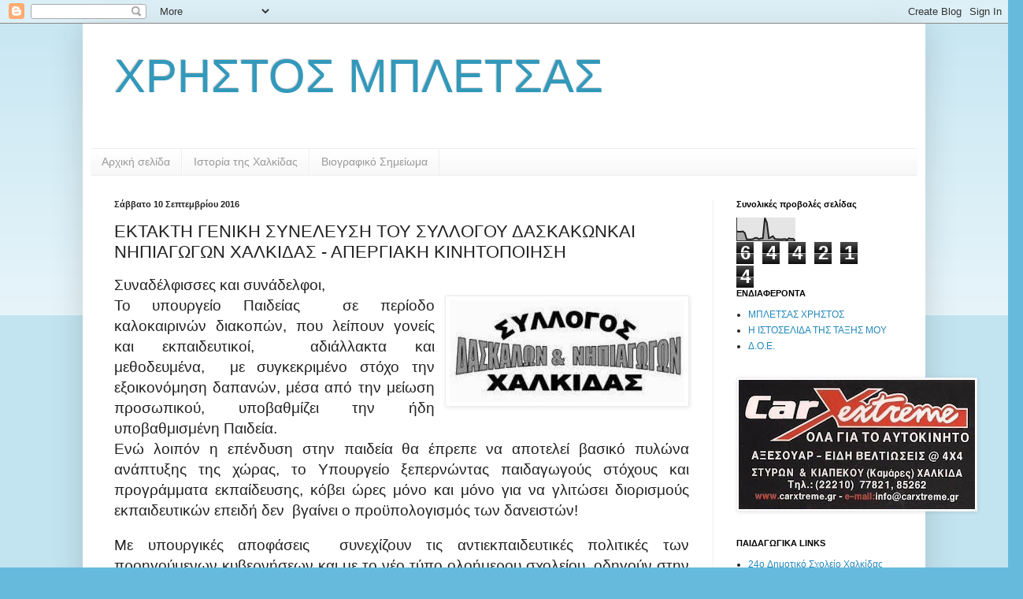

--- FILE ---
content_type: text/html; charset=UTF-8
request_url: https://christosbletsas.blogspot.com/2016/09/blog-post_10.html
body_size: 26786
content:
<!DOCTYPE html>
<html class='v2' dir='ltr' lang='el'>
<head>
<link href='https://www.blogger.com/static/v1/widgets/335934321-css_bundle_v2.css' rel='stylesheet' type='text/css'/>
<meta content='width=1100' name='viewport'/>
<meta content='text/html; charset=UTF-8' http-equiv='Content-Type'/>
<meta content='blogger' name='generator'/>
<link href='https://christosbletsas.blogspot.com/favicon.ico' rel='icon' type='image/x-icon'/>
<link href='http://christosbletsas.blogspot.com/2016/09/blog-post_10.html' rel='canonical'/>
<link rel="alternate" type="application/atom+xml" title="ΧΡΗΣΤΟΣ ΜΠΛΕΤΣΑΣ - Atom" href="https://christosbletsas.blogspot.com/feeds/posts/default" />
<link rel="alternate" type="application/rss+xml" title="ΧΡΗΣΤΟΣ ΜΠΛΕΤΣΑΣ - RSS" href="https://christosbletsas.blogspot.com/feeds/posts/default?alt=rss" />
<link rel="service.post" type="application/atom+xml" title="ΧΡΗΣΤΟΣ ΜΠΛΕΤΣΑΣ - Atom" href="https://draft.blogger.com/feeds/899639756037423524/posts/default" />

<link rel="alternate" type="application/atom+xml" title="ΧΡΗΣΤΟΣ ΜΠΛΕΤΣΑΣ - Atom" href="https://christosbletsas.blogspot.com/feeds/6608389248675618942/comments/default" />
<!--Can't find substitution for tag [blog.ieCssRetrofitLinks]-->
<link href='https://blogger.googleusercontent.com/img/b/R29vZ2xl/AVvXsEg3al-JDlKSROv3lRdseJRwgXFnOpCZyesXf5MBPWimOLUYMPkxGTH-xz6J4nTfHOHOjSEEHPZeTZ4_kVpkegvuEgpsMzBSVXQDoQWUnnonXz5zOb7rxeIDwBOB7cJRmqjkIHznQEyegmI/s1600/%25CE%25A3%25CF%2585%25CE%25BB+%25CE%2594%25CE%259D+%25CE%25A7%25CE%25B1%25CE%25BB%25CE%25BA%25CE%25AF%25CE%25B4%25CE%25B1%25CF%2582.jpg' rel='image_src'/>
<meta content='http://christosbletsas.blogspot.com/2016/09/blog-post_10.html' property='og:url'/>
<meta content='ΕΚΤΑΚΤΗ ΓΕΝΙΚΗ ΣΥΝΕΛΕΥΣΗ  ΤΟΥ ΣΥΛΛΟΓΟΥ ΔΑΣΚΑΚΩΝΚΑΙ ΝΗΠΙΑΓΩΓΩΝ ΧΑΛΚΙΔΑΣ - ΑΠΕΡΓΙΑΚΗ ΚΙΝΗΤΟΠΟΙΗΣΗ' property='og:title'/>
<meta content=' Συναδέλφισσες και συνάδελφοι,   Το υπουργείο Παιδείας  σε περίοδο καλοκαιρινών διακοπών, που λείπουν γονείς και εκπαιδευτικοί,  αδιάλλακτα ...' property='og:description'/>
<meta content='https://blogger.googleusercontent.com/img/b/R29vZ2xl/AVvXsEg3al-JDlKSROv3lRdseJRwgXFnOpCZyesXf5MBPWimOLUYMPkxGTH-xz6J4nTfHOHOjSEEHPZeTZ4_kVpkegvuEgpsMzBSVXQDoQWUnnonXz5zOb7rxeIDwBOB7cJRmqjkIHznQEyegmI/w1200-h630-p-k-no-nu/%25CE%25A3%25CF%2585%25CE%25BB+%25CE%2594%25CE%259D+%25CE%25A7%25CE%25B1%25CE%25BB%25CE%25BA%25CE%25AF%25CE%25B4%25CE%25B1%25CF%2582.jpg' property='og:image'/>
<title>ΧΡΗΣΤΟΣ ΜΠΛΕΤΣΑΣ: ΕΚΤΑΚΤΗ ΓΕΝΙΚΗ ΣΥΝΕΛΕΥΣΗ  ΤΟΥ ΣΥΛΛΟΓΟΥ ΔΑΣΚΑΚΩΝΚΑΙ ΝΗΠΙΑΓΩΓΩΝ ΧΑΛΚΙΔΑΣ - ΑΠΕΡΓΙΑΚΗ ΚΙΝΗΤΟΠΟΙΗΣΗ</title>
<style id='page-skin-1' type='text/css'><!--
/*
-----------------------------------------------
Blogger Template Style
Name:     Simple
Designer: Blogger
URL:      www.blogger.com
----------------------------------------------- */
/* Content
----------------------------------------------- */
body {
font: normal normal 12px Arial, Tahoma, Helvetica, FreeSans, sans-serif;
color: #222222;
background: #66bbdd none repeat scroll top left;
padding: 0 40px 40px 40px;
}
html body .region-inner {
min-width: 0;
max-width: 100%;
width: auto;
}
h2 {
font-size: 22px;
}
a:link {
text-decoration:none;
color: #2288bb;
}
a:visited {
text-decoration:none;
color: #888888;
}
a:hover {
text-decoration:underline;
color: #33aaff;
}
.body-fauxcolumn-outer .fauxcolumn-inner {
background: transparent url(https://resources.blogblog.com/blogblog/data/1kt/simple/body_gradient_tile_light.png) repeat scroll top left;
_background-image: none;
}
.body-fauxcolumn-outer .cap-top {
position: absolute;
z-index: 1;
height: 400px;
width: 100%;
}
.body-fauxcolumn-outer .cap-top .cap-left {
width: 100%;
background: transparent url(https://resources.blogblog.com/blogblog/data/1kt/simple/gradients_light.png) repeat-x scroll top left;
_background-image: none;
}
.content-outer {
-moz-box-shadow: 0 0 40px rgba(0, 0, 0, .15);
-webkit-box-shadow: 0 0 5px rgba(0, 0, 0, .15);
-goog-ms-box-shadow: 0 0 10px #333333;
box-shadow: 0 0 40px rgba(0, 0, 0, .15);
margin-bottom: 1px;
}
.content-inner {
padding: 10px 10px;
}
.content-inner {
background-color: #ffffff;
}
/* Header
----------------------------------------------- */
.header-outer {
background: transparent none repeat-x scroll 0 -400px;
_background-image: none;
}
.Header h1 {
font: normal normal 60px Arial, Tahoma, Helvetica, FreeSans, sans-serif;
color: #3399bb;
text-shadow: -1px -1px 1px rgba(0, 0, 0, .2);
}
.Header h1 a {
color: #3399bb;
}
.Header .description {
font-size: 140%;
color: #777777;
}
.header-inner .Header .titlewrapper {
padding: 22px 30px;
}
.header-inner .Header .descriptionwrapper {
padding: 0 30px;
}
/* Tabs
----------------------------------------------- */
.tabs-inner .section:first-child {
border-top: 1px solid #eeeeee;
}
.tabs-inner .section:first-child ul {
margin-top: -1px;
border-top: 1px solid #eeeeee;
border-left: 0 solid #eeeeee;
border-right: 0 solid #eeeeee;
}
.tabs-inner .widget ul {
background: #f5f5f5 url(https://resources.blogblog.com/blogblog/data/1kt/simple/gradients_light.png) repeat-x scroll 0 -800px;
_background-image: none;
border-bottom: 1px solid #eeeeee;
margin-top: 0;
margin-left: -30px;
margin-right: -30px;
}
.tabs-inner .widget li a {
display: inline-block;
padding: .6em 1em;
font: normal normal 14px Arial, Tahoma, Helvetica, FreeSans, sans-serif;
color: #999999;
border-left: 1px solid #ffffff;
border-right: 1px solid #eeeeee;
}
.tabs-inner .widget li:first-child a {
border-left: none;
}
.tabs-inner .widget li.selected a, .tabs-inner .widget li a:hover {
color: #000000;
background-color: #eeeeee;
text-decoration: none;
}
/* Columns
----------------------------------------------- */
.main-outer {
border-top: 0 solid #eeeeee;
}
.fauxcolumn-left-outer .fauxcolumn-inner {
border-right: 1px solid #eeeeee;
}
.fauxcolumn-right-outer .fauxcolumn-inner {
border-left: 1px solid #eeeeee;
}
/* Headings
----------------------------------------------- */
div.widget > h2,
div.widget h2.title {
margin: 0 0 1em 0;
font: normal bold 11px Arial, Tahoma, Helvetica, FreeSans, sans-serif;
color: #000000;
}
/* Widgets
----------------------------------------------- */
.widget .zippy {
color: #999999;
text-shadow: 2px 2px 1px rgba(0, 0, 0, .1);
}
.widget .popular-posts ul {
list-style: none;
}
/* Posts
----------------------------------------------- */
h2.date-header {
font: normal bold 11px Arial, Tahoma, Helvetica, FreeSans, sans-serif;
}
.date-header span {
background-color: transparent;
color: #222222;
padding: inherit;
letter-spacing: inherit;
margin: inherit;
}
.main-inner {
padding-top: 30px;
padding-bottom: 30px;
}
.main-inner .column-center-inner {
padding: 0 15px;
}
.main-inner .column-center-inner .section {
margin: 0 15px;
}
.post {
margin: 0 0 25px 0;
}
h3.post-title, .comments h4 {
font: normal normal 22px Arial, Tahoma, Helvetica, FreeSans, sans-serif;
margin: .75em 0 0;
}
.post-body {
font-size: 110%;
line-height: 1.4;
position: relative;
}
.post-body img, .post-body .tr-caption-container, .Profile img, .Image img,
.BlogList .item-thumbnail img {
padding: 2px;
background: #ffffff;
border: 1px solid #eeeeee;
-moz-box-shadow: 1px 1px 5px rgba(0, 0, 0, .1);
-webkit-box-shadow: 1px 1px 5px rgba(0, 0, 0, .1);
box-shadow: 1px 1px 5px rgba(0, 0, 0, .1);
}
.post-body img, .post-body .tr-caption-container {
padding: 5px;
}
.post-body .tr-caption-container {
color: #222222;
}
.post-body .tr-caption-container img {
padding: 0;
background: transparent;
border: none;
-moz-box-shadow: 0 0 0 rgba(0, 0, 0, .1);
-webkit-box-shadow: 0 0 0 rgba(0, 0, 0, .1);
box-shadow: 0 0 0 rgba(0, 0, 0, .1);
}
.post-header {
margin: 0 0 1.5em;
line-height: 1.6;
font-size: 90%;
}
.post-footer {
margin: 20px -2px 0;
padding: 5px 10px;
color: #666666;
background-color: #f9f9f9;
border-bottom: 1px solid #eeeeee;
line-height: 1.6;
font-size: 90%;
}
#comments .comment-author {
padding-top: 1.5em;
border-top: 1px solid #eeeeee;
background-position: 0 1.5em;
}
#comments .comment-author:first-child {
padding-top: 0;
border-top: none;
}
.avatar-image-container {
margin: .2em 0 0;
}
#comments .avatar-image-container img {
border: 1px solid #eeeeee;
}
/* Comments
----------------------------------------------- */
.comments .comments-content .icon.blog-author {
background-repeat: no-repeat;
background-image: url([data-uri]);
}
.comments .comments-content .loadmore a {
border-top: 1px solid #999999;
border-bottom: 1px solid #999999;
}
.comments .comment-thread.inline-thread {
background-color: #f9f9f9;
}
.comments .continue {
border-top: 2px solid #999999;
}
/* Accents
---------------------------------------------- */
.section-columns td.columns-cell {
border-left: 1px solid #eeeeee;
}
.blog-pager {
background: transparent none no-repeat scroll top center;
}
.blog-pager-older-link, .home-link,
.blog-pager-newer-link {
background-color: #ffffff;
padding: 5px;
}
.footer-outer {
border-top: 0 dashed #bbbbbb;
}
/* Mobile
----------------------------------------------- */
body.mobile  {
background-size: auto;
}
.mobile .body-fauxcolumn-outer {
background: transparent none repeat scroll top left;
}
.mobile .body-fauxcolumn-outer .cap-top {
background-size: 100% auto;
}
.mobile .content-outer {
-webkit-box-shadow: 0 0 3px rgba(0, 0, 0, .15);
box-shadow: 0 0 3px rgba(0, 0, 0, .15);
}
.mobile .tabs-inner .widget ul {
margin-left: 0;
margin-right: 0;
}
.mobile .post {
margin: 0;
}
.mobile .main-inner .column-center-inner .section {
margin: 0;
}
.mobile .date-header span {
padding: 0.1em 10px;
margin: 0 -10px;
}
.mobile h3.post-title {
margin: 0;
}
.mobile .blog-pager {
background: transparent none no-repeat scroll top center;
}
.mobile .footer-outer {
border-top: none;
}
.mobile .main-inner, .mobile .footer-inner {
background-color: #ffffff;
}
.mobile-index-contents {
color: #222222;
}
.mobile-link-button {
background-color: #2288bb;
}
.mobile-link-button a:link, .mobile-link-button a:visited {
color: #ffffff;
}
.mobile .tabs-inner .section:first-child {
border-top: none;
}
.mobile .tabs-inner .PageList .widget-content {
background-color: #eeeeee;
color: #000000;
border-top: 1px solid #eeeeee;
border-bottom: 1px solid #eeeeee;
}
.mobile .tabs-inner .PageList .widget-content .pagelist-arrow {
border-left: 1px solid #eeeeee;
}

--></style>
<style id='template-skin-1' type='text/css'><!--
body {
min-width: 1070px;
}
.content-outer, .content-fauxcolumn-outer, .region-inner {
min-width: 1070px;
max-width: 1070px;
_width: 1070px;
}
.main-inner .columns {
padding-left: 0px;
padding-right: 260px;
}
.main-inner .fauxcolumn-center-outer {
left: 0px;
right: 260px;
/* IE6 does not respect left and right together */
_width: expression(this.parentNode.offsetWidth -
parseInt("0px") -
parseInt("260px") + 'px');
}
.main-inner .fauxcolumn-left-outer {
width: 0px;
}
.main-inner .fauxcolumn-right-outer {
width: 260px;
}
.main-inner .column-left-outer {
width: 0px;
right: 100%;
margin-left: -0px;
}
.main-inner .column-right-outer {
width: 260px;
margin-right: -260px;
}
#layout {
min-width: 0;
}
#layout .content-outer {
min-width: 0;
width: 800px;
}
#layout .region-inner {
min-width: 0;
width: auto;
}
body#layout div.add_widget {
padding: 8px;
}
body#layout div.add_widget a {
margin-left: 32px;
}
--></style>
<link href='https://draft.blogger.com/dyn-css/authorization.css?targetBlogID=899639756037423524&amp;zx=cd60403a-3446-44e2-bfc5-652761e8cf8b' media='none' onload='if(media!=&#39;all&#39;)media=&#39;all&#39;' rel='stylesheet'/><noscript><link href='https://draft.blogger.com/dyn-css/authorization.css?targetBlogID=899639756037423524&amp;zx=cd60403a-3446-44e2-bfc5-652761e8cf8b' rel='stylesheet'/></noscript>
<meta name='google-adsense-platform-account' content='ca-host-pub-1556223355139109'/>
<meta name='google-adsense-platform-domain' content='blogspot.com'/>

</head>
<body class='loading variant-pale'>
<div class='navbar section' id='navbar' name='Navbar'><div class='widget Navbar' data-version='1' id='Navbar1'><script type="text/javascript">
    function setAttributeOnload(object, attribute, val) {
      if(window.addEventListener) {
        window.addEventListener('load',
          function(){ object[attribute] = val; }, false);
      } else {
        window.attachEvent('onload', function(){ object[attribute] = val; });
      }
    }
  </script>
<div id="navbar-iframe-container"></div>
<script type="text/javascript" src="https://apis.google.com/js/platform.js"></script>
<script type="text/javascript">
      gapi.load("gapi.iframes:gapi.iframes.style.bubble", function() {
        if (gapi.iframes && gapi.iframes.getContext) {
          gapi.iframes.getContext().openChild({
              url: 'https://draft.blogger.com/navbar/899639756037423524?po\x3d6608389248675618942\x26origin\x3dhttps://christosbletsas.blogspot.com',
              where: document.getElementById("navbar-iframe-container"),
              id: "navbar-iframe"
          });
        }
      });
    </script><script type="text/javascript">
(function() {
var script = document.createElement('script');
script.type = 'text/javascript';
script.src = '//pagead2.googlesyndication.com/pagead/js/google_top_exp.js';
var head = document.getElementsByTagName('head')[0];
if (head) {
head.appendChild(script);
}})();
</script>
</div></div>
<div class='body-fauxcolumns'>
<div class='fauxcolumn-outer body-fauxcolumn-outer'>
<div class='cap-top'>
<div class='cap-left'></div>
<div class='cap-right'></div>
</div>
<div class='fauxborder-left'>
<div class='fauxborder-right'></div>
<div class='fauxcolumn-inner'>
</div>
</div>
<div class='cap-bottom'>
<div class='cap-left'></div>
<div class='cap-right'></div>
</div>
</div>
</div>
<div class='content'>
<div class='content-fauxcolumns'>
<div class='fauxcolumn-outer content-fauxcolumn-outer'>
<div class='cap-top'>
<div class='cap-left'></div>
<div class='cap-right'></div>
</div>
<div class='fauxborder-left'>
<div class='fauxborder-right'></div>
<div class='fauxcolumn-inner'>
</div>
</div>
<div class='cap-bottom'>
<div class='cap-left'></div>
<div class='cap-right'></div>
</div>
</div>
</div>
<div class='content-outer'>
<div class='content-cap-top cap-top'>
<div class='cap-left'></div>
<div class='cap-right'></div>
</div>
<div class='fauxborder-left content-fauxborder-left'>
<div class='fauxborder-right content-fauxborder-right'></div>
<div class='content-inner'>
<header>
<div class='header-outer'>
<div class='header-cap-top cap-top'>
<div class='cap-left'></div>
<div class='cap-right'></div>
</div>
<div class='fauxborder-left header-fauxborder-left'>
<div class='fauxborder-right header-fauxborder-right'></div>
<div class='region-inner header-inner'>
<div class='header section' id='header' name='Κεφαλίδα'><div class='widget Header' data-version='1' id='Header1'>
<div id='header-inner'>
<div class='titlewrapper'>
<h1 class='title'>
<a href='https://christosbletsas.blogspot.com/'>
ΧΡΗΣΤΟΣ ΜΠΛΕΤΣΑΣ
</a>
</h1>
</div>
<div class='descriptionwrapper'>
<p class='description'><span>
</span></p>
</div>
</div>
</div></div>
</div>
</div>
<div class='header-cap-bottom cap-bottom'>
<div class='cap-left'></div>
<div class='cap-right'></div>
</div>
</div>
</header>
<div class='tabs-outer'>
<div class='tabs-cap-top cap-top'>
<div class='cap-left'></div>
<div class='cap-right'></div>
</div>
<div class='fauxborder-left tabs-fauxborder-left'>
<div class='fauxborder-right tabs-fauxborder-right'></div>
<div class='region-inner tabs-inner'>
<div class='tabs section' id='crosscol' name='Σε όλες τις στήλες'><div class='widget PageList' data-version='1' id='PageList1'>
<h2>Σελίδες</h2>
<div class='widget-content'>
<ul>
<li>
<a href='https://christosbletsas.blogspot.com/'>Αρχική σελίδα</a>
</li>
<li>
<a href='https://christosbletsas.blogspot.com/p/blog-page_11.html'>Ιστορία της Χαλκίδας</a>
</li>
<li>
<a href='https://christosbletsas.blogspot.com/p/blog-page_31.html'>Βιογραφικό Σημείωμα</a>
</li>
</ul>
<div class='clear'></div>
</div>
</div></div>
<div class='tabs no-items section' id='crosscol-overflow' name='Cross-Column 2'></div>
</div>
</div>
<div class='tabs-cap-bottom cap-bottom'>
<div class='cap-left'></div>
<div class='cap-right'></div>
</div>
</div>
<div class='main-outer'>
<div class='main-cap-top cap-top'>
<div class='cap-left'></div>
<div class='cap-right'></div>
</div>
<div class='fauxborder-left main-fauxborder-left'>
<div class='fauxborder-right main-fauxborder-right'></div>
<div class='region-inner main-inner'>
<div class='columns fauxcolumns'>
<div class='fauxcolumn-outer fauxcolumn-center-outer'>
<div class='cap-top'>
<div class='cap-left'></div>
<div class='cap-right'></div>
</div>
<div class='fauxborder-left'>
<div class='fauxborder-right'></div>
<div class='fauxcolumn-inner'>
</div>
</div>
<div class='cap-bottom'>
<div class='cap-left'></div>
<div class='cap-right'></div>
</div>
</div>
<div class='fauxcolumn-outer fauxcolumn-left-outer'>
<div class='cap-top'>
<div class='cap-left'></div>
<div class='cap-right'></div>
</div>
<div class='fauxborder-left'>
<div class='fauxborder-right'></div>
<div class='fauxcolumn-inner'>
</div>
</div>
<div class='cap-bottom'>
<div class='cap-left'></div>
<div class='cap-right'></div>
</div>
</div>
<div class='fauxcolumn-outer fauxcolumn-right-outer'>
<div class='cap-top'>
<div class='cap-left'></div>
<div class='cap-right'></div>
</div>
<div class='fauxborder-left'>
<div class='fauxborder-right'></div>
<div class='fauxcolumn-inner'>
</div>
</div>
<div class='cap-bottom'>
<div class='cap-left'></div>
<div class='cap-right'></div>
</div>
</div>
<!-- corrects IE6 width calculation -->
<div class='columns-inner'>
<div class='column-center-outer'>
<div class='column-center-inner'>
<div class='main section' id='main' name='Κύριος'><div class='widget Blog' data-version='1' id='Blog1'>
<div class='blog-posts hfeed'>

          <div class="date-outer">
        
<h2 class='date-header'><span>Σάββατο 10 Σεπτεμβρίου 2016</span></h2>

          <div class="date-posts">
        
<div class='post-outer'>
<div class='post hentry uncustomized-post-template' itemprop='blogPost' itemscope='itemscope' itemtype='http://schema.org/BlogPosting'>
<meta content='https://blogger.googleusercontent.com/img/b/R29vZ2xl/AVvXsEg3al-JDlKSROv3lRdseJRwgXFnOpCZyesXf5MBPWimOLUYMPkxGTH-xz6J4nTfHOHOjSEEHPZeTZ4_kVpkegvuEgpsMzBSVXQDoQWUnnonXz5zOb7rxeIDwBOB7cJRmqjkIHznQEyegmI/s1600/%25CE%25A3%25CF%2585%25CE%25BB+%25CE%2594%25CE%259D+%25CE%25A7%25CE%25B1%25CE%25BB%25CE%25BA%25CE%25AF%25CE%25B4%25CE%25B1%25CF%2582.jpg' itemprop='image_url'/>
<meta content='899639756037423524' itemprop='blogId'/>
<meta content='6608389248675618942' itemprop='postId'/>
<a name='6608389248675618942'></a>
<h3 class='post-title entry-title' itemprop='name'>
ΕΚΤΑΚΤΗ ΓΕΝΙΚΗ ΣΥΝΕΛΕΥΣΗ  ΤΟΥ ΣΥΛΛΟΓΟΥ ΔΑΣΚΑΚΩΝΚΑΙ ΝΗΠΙΑΓΩΓΩΝ ΧΑΛΚΙΔΑΣ - ΑΠΕΡΓΙΑΚΗ ΚΙΝΗΤΟΠΟΙΗΣΗ
</h3>
<div class='post-header'>
<div class='post-header-line-1'></div>
</div>
<div class='post-body entry-content' id='post-body-6608389248675618942' itemprop='description articleBody'>
<div class="MsoNormal" style="margin-bottom: 0.0001pt; text-align: justify;">
<span style="font-size: 14pt;">Συναδέλφισσες
και συνάδελφοι,<o:p></o:p></span></div>
<div class="MsoNormal" style="margin-bottom: 0.0001pt; text-align: justify;">
<a href="https://blogger.googleusercontent.com/img/b/R29vZ2xl/AVvXsEg3al-JDlKSROv3lRdseJRwgXFnOpCZyesXf5MBPWimOLUYMPkxGTH-xz6J4nTfHOHOjSEEHPZeTZ4_kVpkegvuEgpsMzBSVXQDoQWUnnonXz5zOb7rxeIDwBOB7cJRmqjkIHznQEyegmI/s1600/%25CE%25A3%25CF%2585%25CE%25BB+%25CE%2594%25CE%259D+%25CE%25A7%25CE%25B1%25CE%25BB%25CE%25BA%25CE%25AF%25CE%25B4%25CE%25B1%25CF%2582.jpg" imageanchor="1" style="clear: right; float: right; margin-bottom: 1em; margin-left: 1em;"><img border="0" src="https://blogger.googleusercontent.com/img/b/R29vZ2xl/AVvXsEg3al-JDlKSROv3lRdseJRwgXFnOpCZyesXf5MBPWimOLUYMPkxGTH-xz6J4nTfHOHOjSEEHPZeTZ4_kVpkegvuEgpsMzBSVXQDoQWUnnonXz5zOb7rxeIDwBOB7cJRmqjkIHznQEyegmI/s1600/%25CE%25A3%25CF%2585%25CE%25BB+%25CE%2594%25CE%259D+%25CE%25A7%25CE%25B1%25CE%25BB%25CE%25BA%25CE%25AF%25CE%25B4%25CE%25B1%25CF%2582.jpg" /></a><span style="font-size: 14pt;">Το
υπουργείο Παιδείας&nbsp; σε περίοδο
καλοκαιρινών διακοπών, που λείπουν γονείς και εκπαιδευτικοί,&nbsp; αδιάλλακτα και μεθοδευμένα,&nbsp; με συγκεκριμένο στόχο την εξοικονόμηση
δαπανών, μέσα από την μείωση προσωπικού, υποβαθμίζει την ήδη υποβαθμισμένη
Παιδεία.<o:p></o:p></span></div>
<div class="MsoNormal" style="margin-bottom: 0.0001pt; text-align: justify;">
<span style="font-size: 14pt;">Ενώ
λοιπόν η επένδυση στην παιδεία θα έπρεπε να αποτελεί βασικό πυλώνα ανάπτυξης
της χώρας, το Υπουργείο ξεπερνώντας παιδαγωγούς στόχους και προγράμματα
εκπαίδευσης, κόβει ώρες μόνο και μόνο για να γλιτώσει διορισμούς εκπαιδευτικών
επειδή δεν &nbsp;βγαίνει ο προϋπολογισμός των
δανειστών!</span></div>
<a name="more"></a><o:p></o:p><br />
<div class="MsoNormal" style="margin-bottom: 0.0001pt; text-align: justify;">
<span style="font-size: 14pt;">Με
υπουργικές αποφάσεις &nbsp;συνεχίζουν τις
αντιεκπαιδευτικές πολιτικές των προηγούμενων κυβερνήσεων και με το νέο τύπο
ολοήμερου σχολείου, οδηγούν στην απόλυση χιλιάδων αναπληρωτών και στη&nbsp; μετακίνηση μόνιμων .<o:p></o:p></span></div>
<div class="MsoNormal" style="margin-bottom: 0.0001pt; text-align: justify;">
<span style="font-size: 14pt;">&nbsp;Με τον &#171;νέο ενιαίο τύπο νηπιαγωγείου&#187; ανατρέπει
το ωράριο λειτουργίας, το μετατρέπει σε φύλαξη, υπονομεύει τον κοινωνικό του
ρόλο και αυξάνει το ωράριο των νηπιαγωγών, διαλύοντας το θεσμό του ολοήμερου
νηπιαγωγείου.<o:p></o:p></span></div>
<div class="MsoNormal" style="margin-bottom: 0.0001pt; text-align: justify;">
<span style="font-size: 14pt;">Το
Δ.Σ. του Συλλόγου Δασκάλων- νηπιαγωγών Χαλκίδας&nbsp;
υλοποιώντας την απόφαση της 85ης Γ.Σ. του Κλάδου καλεί όλους τους
εκπαιδευτικούς του Συλλόγου μας να συμμετέχουν μαζικά στην <b>έκτακτη Γενική συνέλευση που θα πραγματοποιηθεί τη </b><u>Τρίτη 13
Σεπτεμβρίου στις 7.00μ.μ. στο εργατικό κέντρο.<o:p></o:p></u></span></div>
<div class="MsoNormal" style="margin-bottom: 0.0001pt; text-align: justify;">
<br /></div>
<div class="MsoNormal" style="margin-bottom: 0.0001pt; text-align: justify;">
<span style="font-size: 14pt;">Ο
Κλάδος μας με τις αποφάσεις της 85η Γ.Σ. απαντά στην επίθεση που δέχεται η
δημόσια εκπαίδευση από την κυβέρνηση ΣΥ.ΡΙΖ.Α. &#8211; ΑΝ.ΕΛ.&nbsp; και τις αντιλαϊκές μνημονιακές πολιτικές που
εφαρμόζονται κατ&#8217; εντολή των &#171;θεσμών&#187; (ΔΝΤ,ΕΚΤ,ΕΕ), αγωνιζόμενη για :<o:p></o:p></span></div>
<div class="aCxSpΠρώτο" style="margin-bottom: 0.0001pt; text-align: justify; text-indent: -18pt;">
<!--[if !supportLists]--><span style="font-family: &quot;symbol&quot;; font-size: 14.0pt;">&#183;<span style="font-family: &quot;times new roman&quot;; font-size: 7pt; font-stretch: normal;">&nbsp;&nbsp;&nbsp;&nbsp;&nbsp;&nbsp;&nbsp;
</span></span><!--[endif]--><span style="font-size: 14pt;">Άμεση
απόσυρση της υπουργικής απόφασης για το νέο σχολείο.<o:p></o:p></span></div>
<div class="aCxSpΜεσαίο" style="margin-bottom: 0.0001pt; text-align: justify; text-indent: -18pt;">
<!--[if !supportLists]--><span style="font-family: &quot;symbol&quot;; font-size: 14.0pt;">&#183;<span style="font-family: &quot;times new roman&quot;; font-size: 7pt; font-stretch: normal;">&nbsp;&nbsp;&nbsp;&nbsp;&nbsp;&nbsp;&nbsp;
</span></span><!--[endif]--><span style="font-size: 14pt;">14χρονο
εκπαιδευτικό σχεδιασμό με: Ενιαίο 12χρονο δημόσιο δωρεάν υποχρεωτικό σχολείο
και 2χρονη υποχρεωτική δωρεάν προσχολική αγωγή.<o:p></o:p></span></div>
<div class="aCxSpΜεσαίο" style="margin-bottom: 0.0001pt; text-align: justify; text-indent: -18pt;">
<!--[if !supportLists]--><span style="font-family: &quot;symbol&quot;; font-size: 14.0pt;">&#183;<span style="font-family: &quot;times new roman&quot;; font-size: 7pt; font-stretch: normal;">&nbsp;&nbsp;&nbsp;&nbsp;&nbsp;&nbsp;&nbsp;
</span></span><!--[endif]--><span style="font-size: 14pt;">Μαζικούς
μόνιμους διορισμούς, τώρα.<o:p></o:p></span></div>
<div class="aCxSpΜεσαίο" style="margin-bottom: 0.0001pt; text-align: justify; text-indent: -18pt;">
<!--[if !supportLists]--><span style="font-family: &quot;symbol&quot;; font-size: 14.0pt;">&#183;<span style="font-family: &quot;times new roman&quot;; font-size: 7pt; font-stretch: normal;">&nbsp;&nbsp;&nbsp;&nbsp;&nbsp;&nbsp;&nbsp;
</span></span><!--[endif]--><span style="font-size: 14pt;">Καμιά
απόλυση αναπληρωτή.<o:p></o:p></span></div>
<div class="aCxSpΜεσαίο" style="margin-bottom: 0.0001pt; text-align: justify; text-indent: -18pt;">
<!--[if !supportLists]--><span style="font-family: &quot;symbol&quot;; font-size: 14.0pt;">&#183;<span style="font-family: &quot;times new roman&quot;; font-size: 7pt; font-stretch: normal;">&nbsp;&nbsp;&nbsp;&nbsp;&nbsp;&nbsp;&nbsp;
</span></span><!--[endif]--><span style="font-size: 14pt;">Κανένα
εκπαιδευτικό στην ανεργία.<o:p></o:p></span></div>
<div class="aCxSpΜεσαίο" style="margin-bottom: 0.0001pt; text-align: justify; text-indent: -18pt;">
<!--[if !supportLists]--><span style="font-family: &quot;symbol&quot;; font-size: 14.0pt;">&#183;<span style="font-family: &quot;times new roman&quot;; font-size: 7pt; font-stretch: normal;">&nbsp;&nbsp;&nbsp;&nbsp;&nbsp;&nbsp;&nbsp;
</span></span><!--[endif]--><span style="font-size: 14pt;">Στήριξη
της Ειδικής Αγωγής.<o:p></o:p></span></div>
<div class="aCxSpΜεσαίο" style="margin-bottom: 0.0001pt; text-align: justify; text-indent: -18pt;">
<!--[if !supportLists]--><span style="font-family: &quot;symbol&quot;; font-size: 14.0pt;">&#183;<span style="font-family: &quot;times new roman&quot;; font-size: 7pt; font-stretch: normal;">&nbsp;&nbsp;&nbsp;&nbsp;&nbsp;&nbsp;&nbsp;
</span></span><!--[endif]--><span style="font-size: 14pt;">Απόδοση
οργανικών θέσεων ειδικοτήτων, τώρα.<o:p></o:p></span></div>
<div class="aCxSpΜεσαίο" style="margin-bottom: 0.0001pt; text-align: justify; text-indent: -18pt;">
<!--[if !supportLists]--><span style="font-family: &quot;symbol&quot;; font-size: 14.0pt;">&#183;<span style="font-family: &quot;times new roman&quot;; font-size: 7pt; font-stretch: normal;">&nbsp;&nbsp;&nbsp;&nbsp;&nbsp;&nbsp;&nbsp;
</span></span><!--[endif]--><span style="font-size: 14pt;">Μείωση
διδακτικής ύλης.<o:p></o:p></span></div>
<div class="aCxSpΤελευταίο" style="margin-bottom: 0.0001pt; text-align: justify; text-indent: -18pt;">
<!--[if !supportLists]--><span style="font-family: &quot;symbol&quot;; font-size: 14.0pt;">&#183;<span style="font-family: &quot;times new roman&quot;; font-size: 7pt; font-stretch: normal;">&nbsp;&nbsp;&nbsp;&nbsp;&nbsp;&nbsp;&nbsp;
</span></span><!--[endif]--><span style="font-size: 14pt;">Οργανικότητα
στα μειονοτικά δημοτικά σχολεία 2 εκπαιδευτικοί προς 25 μαθητές.<b><o:p></o:p></b></span></div>
<div class="MsoNormal" style="margin-bottom: 0.0001pt; text-align: justify;">
<b><u><span style="font-size: 14pt;">Συμμετέχουμε δυναμικά
στην 24ωρη απεργιακή κινητοποίηση, την Πέμπτη 15 Σεπτεμβρίου και στην απεργιακή
συγκέντρωση στο Υπουργείο Παιδείας στις 12:00, ως πρώτο βήμα αντίδρασης
απέναντι στην καταστροφική εκπαιδευτική πολιτική της κυβέρνησης.<o:p></o:p></span></u></b></div>
<div class="MsoNormal" style="margin-bottom: 0.0001pt; text-align: justify;">
<br /></div>
<div class="MsoNormal" style="margin-bottom: 0.0001pt; text-align: justify;">
<b><span style="font-size: 14pt;">ΥΠΕΡΑΣΠΙΖΟΜΑΣΤΕ ΤΟ
ΔΗΜΟΣΙΟ ΔΩΡΕΑΝ ΣΧΟΛΕΙΟ<o:p></o:p></span></b></div>
<div class="MsoNormal" style="margin-bottom: 0.0001pt; text-align: justify;">
<b><span style="font-size: 14pt;">&nbsp;&nbsp;&nbsp;&nbsp;&nbsp;&nbsp;&nbsp;&nbsp;&nbsp;&nbsp;&nbsp;&nbsp; ΑΓΩΝΙΖΟΜΑΣΤΕ ΓΙΑ&nbsp; ΤΟ ΣΧΟΛΕΙΟ ΤΗΣ ΠΟΙΟΤΗΤΑΣ <o:p></o:p></span></b></div>
<div class="MsoNormal" style="margin-bottom: 0.0001pt; text-align: justify;">
<b><span style="font-size: 14pt;">&nbsp;&nbsp;&nbsp;&nbsp;&nbsp;&nbsp;&nbsp;&nbsp;&nbsp;&nbsp;&nbsp;&nbsp;&nbsp;&nbsp;&nbsp;&nbsp; ΔΙΕΚΔΙΚΟΥΜΕ ΤΟ ΔΙΚΑΙΩΜΑ ΣΕ ΜΙΑ
ΖΩΗ ΑΞΙΟΠΡΕΠΕΙΑΣ <o:p></o:p></span></b></div>
<div class="MsoNormal" style="margin-bottom: 0.0001pt; text-align: justify;">
<br /></div>
<br />
<div align="center" class="MsoNormal" style="margin-bottom: 0.0001pt; text-align: center;">
<b><span style="font-size: 14pt;">&nbsp;ΜΕ ΣΥΜΜΕΤΟΧΗ .. ΣΥΛΛΟΓΙΚΟΤΗΤΑ&#8230; ΟΡΑΜΑ ΚΑΙ
ΕΛΠΙΔΑ!<o:p></o:p></span></b></div>
<div style='clear: both;'></div>
</div>
<div class='post-footer'>
<div class='post-footer-line post-footer-line-1'>
<span class='post-author vcard'>
Αναρτήθηκε από
<span class='fn' itemprop='author' itemscope='itemscope' itemtype='http://schema.org/Person'>
<meta content='https://draft.blogger.com/profile/05038534128509985224' itemprop='url'/>
<a class='g-profile' href='https://draft.blogger.com/profile/05038534128509985224' rel='author' title='author profile'>
<span itemprop='name'>Μπλέτσας Χρήστος</span>
</a>
</span>
</span>
<span class='post-timestamp'>
στις
<meta content='http://christosbletsas.blogspot.com/2016/09/blog-post_10.html' itemprop='url'/>
<a class='timestamp-link' href='https://christosbletsas.blogspot.com/2016/09/blog-post_10.html' rel='bookmark' title='permanent link'><abbr class='published' itemprop='datePublished' title='2016-09-10T18:19:00+03:00'>6:19&#8239;μ.μ.</abbr></a>
</span>
<span class='post-comment-link'>
</span>
<span class='post-icons'>
<span class='item-action'>
<a href='https://draft.blogger.com/email-post/899639756037423524/6608389248675618942' title='Αποστολή ανάρτησης'>
<img alt='' class='icon-action' height='13' src='https://resources.blogblog.com/img/icon18_email.gif' width='18'/>
</a>
</span>
<span class='item-control blog-admin pid-1363312633'>
<a href='https://draft.blogger.com/post-edit.g?blogID=899639756037423524&postID=6608389248675618942&from=pencil' title='Επεξεργασία ανάρτησης'>
<img alt='' class='icon-action' height='18' src='https://resources.blogblog.com/img/icon18_edit_allbkg.gif' width='18'/>
</a>
</span>
</span>
<div class='post-share-buttons goog-inline-block'>
<a class='goog-inline-block share-button sb-email' href='https://draft.blogger.com/share-post.g?blogID=899639756037423524&postID=6608389248675618942&target=email' target='_blank' title='Αποστολή με μήνυμα ηλεκτρονικού ταχυδρομείου
'><span class='share-button-link-text'>Αποστολή με μήνυμα ηλεκτρονικού ταχυδρομείου
</span></a><a class='goog-inline-block share-button sb-blog' href='https://draft.blogger.com/share-post.g?blogID=899639756037423524&postID=6608389248675618942&target=blog' onclick='window.open(this.href, "_blank", "height=270,width=475"); return false;' target='_blank' title='BlogThis!'><span class='share-button-link-text'>BlogThis!</span></a><a class='goog-inline-block share-button sb-twitter' href='https://draft.blogger.com/share-post.g?blogID=899639756037423524&postID=6608389248675618942&target=twitter' target='_blank' title='Κοινοποίηση στο X'><span class='share-button-link-text'>Κοινοποίηση στο X</span></a><a class='goog-inline-block share-button sb-facebook' href='https://draft.blogger.com/share-post.g?blogID=899639756037423524&postID=6608389248675618942&target=facebook' onclick='window.open(this.href, "_blank", "height=430,width=640"); return false;' target='_blank' title='Μοιραστείτε το στο Facebook'><span class='share-button-link-text'>Μοιραστείτε το στο Facebook</span></a><a class='goog-inline-block share-button sb-pinterest' href='https://draft.blogger.com/share-post.g?blogID=899639756037423524&postID=6608389248675618942&target=pinterest' target='_blank' title='Κοινοποίηση στο Pinterest'><span class='share-button-link-text'>Κοινοποίηση στο Pinterest</span></a>
</div>
</div>
<div class='post-footer-line post-footer-line-2'>
<span class='post-labels'>
Ετικέτες
<a href='https://christosbletsas.blogspot.com/search/label/%CE%A3%CF%8D%CE%BB%CE%BB%CE%BF%CE%B3%CE%BF%CF%82%20%CE%94%CE%B1%CF%83%CE%BA%CE%B1%CE%BB%CF%89%CE%BD%20%CE%BA%CE%B1%CE%B9%20%CE%9D%CE%B7%CF%80%CE%B9%CE%B1%CE%B3%CF%89%CE%B3%CF%8E%CE%BD%20%CE%A7%CE%B1%CE%BB%CE%BA%CE%AF%CE%B4%CE%B1%CF%82' rel='tag'>Σύλλογος Δασκαλων και Νηπιαγωγών Χαλκίδας</a>
</span>
</div>
<div class='post-footer-line post-footer-line-3'>
<span class='post-location'>
</span>
</div>
</div>
</div>
<div class='comments' id='comments'>
<a name='comments'></a>
<h4>Δεν υπάρχουν σχόλια:</h4>
<div id='Blog1_comments-block-wrapper'>
<dl class='avatar-comment-indent' id='comments-block'>
</dl>
</div>
<p class='comment-footer'>
<div class='comment-form'>
<a name='comment-form'></a>
<h4 id='comment-post-message'>Δημοσίευση σχολίου</h4>
<p>
</p>
<a href='https://draft.blogger.com/comment/frame/899639756037423524?po=6608389248675618942&hl=el&saa=85391&origin=https://christosbletsas.blogspot.com' id='comment-editor-src'></a>
<iframe allowtransparency='true' class='blogger-iframe-colorize blogger-comment-from-post' frameborder='0' height='410px' id='comment-editor' name='comment-editor' src='' width='100%'></iframe>
<script src='https://www.blogger.com/static/v1/jsbin/2830521187-comment_from_post_iframe.js' type='text/javascript'></script>
<script type='text/javascript'>
      BLOG_CMT_createIframe('https://draft.blogger.com/rpc_relay.html');
    </script>
</div>
</p>
</div>
</div>

        </div></div>
      
</div>
<div class='blog-pager' id='blog-pager'>
<span id='blog-pager-newer-link'>
<a class='blog-pager-newer-link' href='https://christosbletsas.blogspot.com/2016/09/blog-post_62.html' id='Blog1_blog-pager-newer-link' title='Νεότερη ανάρτηση'>Νεότερη ανάρτηση</a>
</span>
<span id='blog-pager-older-link'>
<a class='blog-pager-older-link' href='https://christosbletsas.blogspot.com/2016/09/70-60-71-61-6050.html' id='Blog1_blog-pager-older-link' title='Παλαιότερη Ανάρτηση'>Παλαιότερη Ανάρτηση</a>
</span>
<a class='home-link' href='https://christosbletsas.blogspot.com/'>Αρχική σελίδα</a>
</div>
<div class='clear'></div>
<div class='post-feeds'>
<div class='feed-links'>
Εγγραφή σε:
<a class='feed-link' href='https://christosbletsas.blogspot.com/feeds/6608389248675618942/comments/default' target='_blank' type='application/atom+xml'>Σχόλια ανάρτησης (Atom)</a>
</div>
</div>
</div></div>
</div>
</div>
<div class='column-left-outer'>
<div class='column-left-inner'>
<aside>
</aside>
</div>
</div>
<div class='column-right-outer'>
<div class='column-right-inner'>
<aside>
<div class='sidebar section' id='sidebar-right-1'><div class='widget Stats' data-version='1' id='Stats1'>
<h2>Συνολικές προβολές σελίδας</h2>
<div class='widget-content'>
<div id='Stats1_content' style='display: none;'>
<script src='https://www.gstatic.com/charts/loader.js' type='text/javascript'></script>
<span id='Stats1_sparklinespan' style='display:inline-block; width:75px; height:30px'></span>
<span class='counter-wrapper graph-counter-wrapper' id='Stats1_totalCount'>
</span>
<div class='clear'></div>
</div>
</div>
</div><div class='widget LinkList' data-version='1' id='LinkList13'>
<h2>ΕΝΔΙΑΦΕΡΟΝΤΑ</h2>
<div class='widget-content'>
<ul>
<li><a href='http://christosteacher80.wix.com/christosbletsas?fb_ref=Default'>ΜΠΛΕΤΣΑΣ ΧΡΗΣΤΟΣ</a></li>
<li><a href='http://christosteacher80.wix.com/diastimikaektakia#!home/mainPage'>Η ΙΣΤΟΣΕΛΙΔΑ ΤΗΣ ΤΑΞΗΣ ΜΟΥ</a></li>
<li><a href='http://www.doe.gr/'>Δ.Ο.Ε.</a></li>
</ul>
<div class='clear'></div>
</div>
</div><div class='widget Image' data-version='1' id='Image4'>
<div class='widget-content'>
<img alt='' height='164' id='Image4_img' src='https://blogger.googleusercontent.com/img/b/R29vZ2xl/AVvXsEjqhoREYcrW9mmPPXAko1iCFEndUNTSkdoXVP2j6_-oFbcKus8TkJ6rwDiSlHij_QnPV_S_SUxLv2y976Oh8PlcNWBp2dl5WJdyr4C3rdn-m2q02BYy8rHvSQj3KJlU_IRx9BmwFRUrg48/s300/carXtremme+%25CF%2586%25CF%2589%25CF%2584%25CE%25BF%25CE%25B3%25CF%2581%25CE%25B1%25CF%2586%25CE%25AF%25CE%25B1.jpg' width='300'/>
<br/>
</div>
<div class='clear'></div>
</div><div class='widget LinkList' data-version='1' id='LinkList4'>
<h2>ΠΑΙΔΑΓΩΓΙΚΑ LINKS</h2>
<div class='widget-content'>
<ul>
<li><a href='http://24dhmchalk.blogspot.com/'>24o Δημοτικό Σχολείο Χαλκίδας</a></li>
<li><a href='http://adioristos.wordpress.com/'>ΑΔΙΟΡΙΣΤΟΙ ΕΚΠΑΙΔΕΥΤΙΚΟΙ</a></li>
<li><a href='http://dyslexiaathome.blogspot.com/'>ΔΥΣΛΕΞΙΑ</a></li>
<li><a href='http://egpaid.blogspot.com/2009_09_01_archive.html'>ΕΓΚΥΚΛΙΟΣ ΠΑΙΔΕΙΑ</a></li>
<li><a href='http://www.edunea.gr/'>Εκπαιδευτικό Περισκόπιο</a></li>
<li><a href='http://www.ekpaideytikos.gr/'>ΕΚΠΑΙΔΕΥΤΙΚΟΣ</a></li>
<li><a href='http://www.hellasedu.gr/'>ΕΛΛΗΝΙΚΗ ΕΚΠΑΙΔΕΥΣΗ</a></li>
<li><a href='http://www.logopedics.gr/'>ΕΥΡΕΤΗΡΙΟ ΛΟΓΟΘΕΡΑΠΕΥΤΩΝ</a></li>
<li><a href='http://www.thrania.com'>ΘΡΑΝΙΑ</a></li>
<li><a href='http://www.metathesi.gr/'>ΜΕΤΑΤΗΕSI.GR</a></li>
<li><a href='http://thesecretrealtruth.blogspot.com/2015/02/129.html'>ΠΑΛΙΑ ΣΧΟΛΙΚΑ ΒΙΒΛΙΑ</a></li>
<li><a href='http://www.proslipsis.gr/'>ΠΡΟΣΛΗΨΗ.GR</a></li>
<li><a href='http://www.dasknipchalk.gr/'>Σύλλογος Δασκ.Νηπ. Χαλκίδας</a></li>
<li><a href='http://paliosxoleio.blogspot.gr/2010/10/blog-post_15.html'>Το σχολείο μας κάποτε...</a></li>
<li><a href='http://www.minedu.gov.gr/'>ΥΠΟΥΡΓΕΙΟ ΠΑΙΔΕΙΑΣ</a></li>
<li><a href='http://www.rhodes.aegean.gr/sxedia/grafdaskalou/fila%20ergasion.htm'>ΦΥΛΛΑ ΔΡΑΣΤΗΡΙΟΤΗΤΩΝ</a></li>
<li><a href='http://vandhmotiko.blogspot.com/2010/12/blog-post_3806.html'>ΧΑΡΟΥΜΕΝΟ ΔΗΜΟΤΙΚΟ</a></li>
<li><a href='http://www.alfavita.gr/'>ALFAVITA</a></li>
<li><a href='http://www.pekp.gr/'>e - ΠΥΛΗ ΕΚΠΑΙΔΕΥΣΗΣ</a></li>
<li><a href='http://e-daskalos.gr/'>e-daskalos</a></li>
<li><a href='http://www.edugate.gr/'>edugate.gr</a></li>
<li><a href='http://www.esos.gr/'>ESOS</a></li>
<li><a href='http://phet.colorado.edu/el/'>PhET</a></li>
<li><a href='http://www.pi-schools.gr/'>PI-SCHOOLS</a></li>
<li><a href='http://www.school.gr/'>SCHOOL.GR</a></li>
</ul>
<div class='clear'></div>
</div>
</div><div class='widget LinkList' data-version='1' id='LinkList6'>
<h2>ΧΑΛΚΙΔΑ - ΕΥΒΟΙΑ</h2>
<div class='widget-content'>
<ul>
<li><a href='http://apopsignomi.blogspot.gr/'>ΕΛΕΥΘΕΡΗ ΑΠΟΨΗ ΓΝΩΜΗ</a></li>
<li><a href='http://www.evia24ores.gr/'>ΕΥΒΟΙΑ 24 ΩΡΕΣ</a></li>
<li><a href='http://eviatop.blogspot.gr/'>ΕΥΒΟΙΑ ΤΟΠ</a></li>
<li><a href='http://www.egnomi.gr/home.html'>ΕΥΒΟΙΚΗ ΓΝΩΜΗ</a></li>
<li><a href='http://www.eviaportal.gr/'>ΕVIAPORTAL</a></li>
<li><a href='http://notios-evoikos.blogspot.gr/'>ΝΟΤΙΟΣ ΕΥΒΟΙΚΟΣ</a></li>
<li><a href='http://soropoulos.wordpress.com/'>ΣΟΡΟΠΟΥΛΟΣ</a></li>
<li><a href='http://stenievias.blogspot.gr/'>ΣΤΕΝΗ ΕΥΒΟΙΑΣ</a></li>
<li><a href='http://www.eviakosmos.gr/'>EVIA KOSMOS</a></li>
<li><a href='http://www.evianews.com/'>EVIANEWS</a></li>
<li><a href='http://eviazoom.blogspot.gr/'>EVIAZOOM</a></li>
<li><a href='http://www.halkida.gr/'>HALKIDA.GR</a></li>
<li><a href='http://www.messapianews.gr/'>MESSAPIANEWS</a></li>
<li><a href='http://square.gr/category/columns/patridognosia'>SQUARE</a></li>
</ul>
<div class='clear'></div>
</div>
</div><div class='widget LinkList' data-version='1' id='LinkList1'>
<h2>ΔΙΕΥΘΥΝΣΗ ΠΡΩΤΟΒΑΘΜΙΑΣ ΕΚΠΑΙΔΕΥΣΗΣ  ΕΥΒΟΙΑΣ</h2>
<div class='widget-content'>
<ul>
<li><a href='http://dipe.eyv.sch.gr/'>Διεύθυνση Π.Ε. Εύβοιας</a></li>
</ul>
<div class='clear'></div>
</div>
</div><div class='widget LinkList' data-version='1' id='LinkList2'>
<h2>ΕΝΗΜΕΡΩΣΗ</h2>
<div class='widget-content'>
<ul>
<li><a href='http://www.agelioforos.gr/'>ΑΓΓΕΛΙΟΦΟΡΟΣ</a></li>
<li><a href='http://www.dikaiologitika.gr/'>ΔΙΚΑΙΟΛΟΓΗΤΙΚΑ.GR</a></li>
<li><a href='http://www.lamiafm1.gr/index.php'>ΛΑΜΙΑ FM-1</a></li>
<li><a href='http://www.skai.gr/'>ΣΚΑΪ</a></li>
<li><a href='http://www.antinews.gr/'>ANTINEWS</a></li>
<li><a href='http://www.enikos.gr/'>ENICOS.GR</a></li>
<li><a href='http://news247.gr/'>NEWS247</a></li>
<li><a href='http://www.newsbeast.gr/'>NEWSBEAST</a></li>
<li><a href='http://press-gr.blogspot.com/'>press-gr</a></li>
<li><a href='http://www.tvxs.gr/'>TVXS</a></li>
<li><a href='http://www.zougla.gr/'>ZOYGlA.GR</a></li>
</ul>
<div class='clear'></div>
</div>
</div><div class='widget LinkList' data-version='1' id='LinkList5'>
<h2>ΧΡΗΣΙΜΑ LINKS</h2>
<div class='widget-content'>
<ul>
<li><a href='http://chatzifokos.blogspot.com/'>ΑΝ ΔΕΝ ΥΠΗΡΧΑΝ ΔΑΣΚΑΛΟΙ</a></li>
<li><a href='http://gak.eyv.sch.gr/'>Γ.Α.Κ. Εύβοιας</a></li>
<li><a href='http://www.dimos-xalkideon.gr/Site/sSite/Site.asp?Lang=0'>Δήμος Χαλκιδέων</a></li>
<li><a href='http://www.dirfys.gr/'>ΔΙΡΦΥ</a></li>
<li><a href='http://www.chessfed.gr/'>Ελληνική Σκακιστική Ομοσπονδία</a></li>
<li><a href='http://originalmakedon.blogspot.gr/'>ΜΑΚΕΔΩΝ</a></li>
<li><a href='http://neospalamedes.blogspot.com/'>ΝΕΟΣ ΠΑΛΑΜΗΔΗΣ</a></li>
<li><a href='http://www.olympiakos.gr/'>Ολυμπιακός Πειραιώς</a></li>
<li><a href='http://www.sansimera.gr/'>Σαν σήμερα...</a></li>
<li><a href='http://sourta.blogspot.com/'>ΣΟΥΡΤΑ - ΦΕΡΤΑ</a></li>
<li><a href='http://www.carxtreme.gr/'>CARXTREME</a></li>
</ul>
<div class='clear'></div>
</div>
</div><div class='widget LinkList' data-version='1' id='LinkList10'>
<h2>ΑΘΛΗΤΙΚΑ</h2>
<div class='widget-content'>
<ul>
<li><a href='http://www.contra.gr/'>CONTRA</a></li>
<li><a href='http://www.sport24.gr/'>SPORT 24</a></li>
<li><a href='http://www.sport-fm.gr/'>SPORT FM</a></li>
</ul>
<div class='clear'></div>
</div>
</div><div class='widget LinkList' data-version='1' id='LinkList9'>
<h2>ΙΣΤΟΡΙΑ</h2>
<div class='widget-content'>
<ul>
<li><a href='https://wedaneus.home.blog/page/3/'>Ιστορία</a></li>
<li><a href='http://www.tmth.edu.gr/aet/photographs/p446.html'>ΑΡΧΑΙΑ ΕΛΛΗΝΙΚΗ ΤΕΧΝΟΛΟΓΙΑ</a></li>
<li><a href='http://users.sch.gr/akalant/1821/f000.htm'>Η ΕΠΑΝΑΣΤΑΣΗ ΤΟΥ '21</a></li>
<li><a href='http://history-gymelliniko.blogspot.gr/'>ΔΙΑΔΙΚΤΥΑΚΕΣ ΠΕΡΙΠΛΑΝΗΣΕΙΣ</a></li>
<li><a href='http://www.e-history.gr/'>E-HISTORY</a></li>
<li><a href='http://sitalkisking.blogspot.gr/http://'>ΝΕΟΤΕΡΗ ΕΛΛΗΝΙΚΗ ΙΣΤΟΡΙΑ</a></li>
<li><a href='http://www.greekhistory.gr/'>ΕΛΛΗΝΙΚΗ ΙΣΤΟΡΙΑ</a></li>
</ul>
<div class='clear'></div>
</div>
</div><div class='widget LinkList' data-version='1' id='LinkList7'>
<h2>ΕΚΚΛΗΣΙΑ</h2>
<div class='widget-content'>
<ul>
<li><a href='https://www.catichisi.gr/subjects/lessons'>ΚΑΤΗΧΗΣΗ</a></li>
<li><a href='http://www.apostoliki-diakonia.gr/index_gr.asp'>ΑΠΟΣΤΟΛΙΚΗ ΔΙΑΚΟΝΙΑ ΤΗΣ ΕΚΚΛΗΣΙΑΣ ΤΗΣ ΕΛΛΑΔΟΣ</a></li>
<li><a href='http://www.myriobiblos.gr/'>ΜΥΡΙΟΒΙΒΛΟΣ</a></li>
<li><a href='http://www.ecclesia.gr/'>ΔΙΑΔΙΚΤΥΑΚΟΣ ΟΙΚΟΣ ΕΚΚΛΗΣΙΑΣ ΤΗΣ ΕΛΛΑΔΟΣ</a></li>
<li><a href='http://www.imchalkidos.gr/'>ΙΕΡΑ ΜΗΤΡΟΠΟΛΗ ΧΑΛΚΙΔΑΣ</a></li>
<li><a href='http://katixitis-zografies.blogspot.com/'>ΚΑΤΗΧΗΤΗΣ</a></li>
</ul>
<div class='clear'></div>
</div>
</div><div class='widget LinkList' data-version='1' id='LinkList3'>
<h2>ΙΣΤΟΛΟΓΙΑ</h2>
<div class='widget-content'>
<ul>
<li><a href='http://photomihalis.blogspot.com/'>ΘΑΛΑΣΣΗΣ ΜΙΧΑΛΗΣ</a></li>
<li><a href='http://karamanosth.blogspot.com/'>ΚΑΡΑΜΑΝΟΣ ΘΕΟΔΟΣΙΟΣ</a></li>
<li><a href='http://vasliondos.blogspot.gr'>ΛΙΟΝΤΟΣ ΒΑΣΙΛΗΣ</a></li>
<li><a href='http://petrosorfanos.blogspot.com/'>ΟΡΦΑΝΟΣ ΠΕΤΡΟΣ</a></li>
</ul>
<div class='clear'></div>
</div>
</div><div class='widget Profile' data-version='1' id='Profile1'>
<h2>Πληροφορίες</h2>
<div class='widget-content'>
<a href='https://draft.blogger.com/profile/05038534128509985224'><img alt='Η φωτογραφία μου' class='profile-img' height='80' src='//blogger.googleusercontent.com/img/b/R29vZ2xl/AVvXsEiSnvcwfN5AeUifCgWyaoimR48lnseCTfXEgcV2v_3tN4Oun7FxsKGr5hM6m9a12TTxmJIXDBMiiZY4Z4DO7VS5JEBP7abjl6SkdlVtSMqbeRS6Y3nT0chh8x9lg5NilA/s220/69582004_2510495552351556_2596565767772176384_n.jpg' width='80'/></a>
<dl class='profile-datablock'>
<dt class='profile-data'>
<a class='profile-name-link g-profile' href='https://draft.blogger.com/profile/05038534128509985224' rel='author' style='background-image: url(//draft.blogger.com/img/logo-16.png);'>
Μπλέτσας Χρήστος
</a>
</dt>
</dl>
<a class='profile-link' href='https://draft.blogger.com/profile/05038534128509985224' rel='author'>Προβολή πλήρους προφίλ</a>
<div class='clear'></div>
</div>
</div><div class='widget Label' data-version='1' id='Label1'>
<h2>Ετικέτες</h2>
<div class='widget-content list-label-widget-content'>
<ul>
<li>
<a dir='ltr' href='https://christosbletsas.blogspot.com/search/label/%0B%12%11%CE%91%CE%A0%CE%9F%CE%A8%CE%97%20%CE%9C%CE%9F%CE%A5%0C'>&#11;&#18;&#17;ΑΠΟΨΗ ΜΟΥ&#12;</a>
<span dir='ltr'>(1)</span>
</li>
<li>
<a dir='ltr' href='https://christosbletsas.blogspot.com/search/label/%0B%12%1B%CE%9D%CE%AD%CE%B1%20%CE%94%CE%B7%CE%BC%CE%BF%CE%BA%CF%81%CE%B1%CF%84%CE%AF%CE%B1%0C'>&#11;&#18;&#27;Νέα Δημοκρατία&#12;</a>
<span dir='ltr'>(1)</span>
</li>
<li>
<a dir='ltr' href='https://christosbletsas.blogspot.com/search/label/%22%CE%91%CE%BB%CE%BB%CE%AC%CE%B6%CE%BF%CF%85%CE%BC%CE%B5%22'>&quot;Αλλάζουμε&quot;</a>
<span dir='ltr'>(8)</span>
</li>
<li>
<a dir='ltr' href='https://christosbletsas.blogspot.com/search/label/%CE%91.%CE%94%CE%97.%CE%9A.'>Α.ΔΗ.Κ.</a>
<span dir='ltr'>(2)</span>
</li>
<li>
<a dir='ltr' href='https://christosbletsas.blogspot.com/search/label/%CE%91%CE%94%CE%95%CE%94%CE%A5'>ΑΔΕΔΥ</a>
<span dir='ltr'>(13)</span>
</li>
<li>
<a dir='ltr' href='https://christosbletsas.blogspot.com/search/label/%CE%91%CE%9D%CE%95%CE%9A%CE%94%CE%9F%CE%A4%CE%91'>ΑΝΕΚΔΟΤΑ</a>
<span dir='ltr'>(3)</span>
</li>
<li>
<a dir='ltr' href='https://christosbletsas.blogspot.com/search/label/%CE%91%CE%BD%CE%B5%CE%BE%CE%AC%CF%81%CF%84%CE%B7%CF%84%CE%BF%CE%B9%20%CE%88%CE%BB%CE%BB%CE%B7%CE%BD%CE%B5%CF%82'>Ανεξάρτητοι Έλληνες</a>
<span dir='ltr'>(1)</span>
</li>
<li>
<a dir='ltr' href='https://christosbletsas.blogspot.com/search/label/%CE%91%CE%A0%CE%9F%CE%A8%CE%97%20%CE%9C%CE%9F%CE%A5'>ΑΠΟΨΗ ΜΟΥ</a>
<span dir='ltr'>(141)</span>
</li>
<li>
<a dir='ltr' href='https://christosbletsas.blogspot.com/search/label/%CE%93%CE%95%CE%A6%CE%A5%CE%A1%CE%91%20%CE%A3%CE%A4%CE%9F%20%CE%9C%CE%95%CE%9B%CE%9B%CE%9F%CE%9D'>ΓΕΦΥΡΑ ΣΤΟ ΜΕΛΛΟΝ</a>
<span dir='ltr'>(4)</span>
</li>
<li>
<a dir='ltr' href='https://christosbletsas.blogspot.com/search/label/%CE%93%CE%9D%CE%A9%CE%9C%CE%95%CE%A3'>ΓΝΩΜΕΣ</a>
<span dir='ltr'>(96)</span>
</li>
<li>
<a dir='ltr' href='https://christosbletsas.blogspot.com/search/label/%CE%94.%CE%91.%CE%A0.-%CE%9D.%CE%94.%CE%A6.%CE%9A.'>Δ.Α.Π.-Ν.Δ.Φ.Κ.</a>
<span dir='ltr'>(1)</span>
</li>
<li>
<a dir='ltr' href='https://christosbletsas.blogspot.com/search/label/%CE%94.%CE%9F.%CE%95.'>Δ.Ο.Ε.</a>
<span dir='ltr'>(351)</span>
</li>
<li>
<a dir='ltr' href='https://christosbletsas.blogspot.com/search/label/%CE%94%CE%91%CE%9A%CE%95'>ΔΑΚΕ</a>
<span dir='ltr'>(17)</span>
</li>
<li>
<a dir='ltr' href='https://christosbletsas.blogspot.com/search/label/%CE%94%CE%91%CE%9A%CE%95%20%CE%93%CE%A3%CE%95%CE%95'>ΔΑΚΕ ΓΣΕΕ</a>
<span dir='ltr'>(1)</span>
</li>
<li>
<a dir='ltr' href='https://christosbletsas.blogspot.com/search/label/%CE%94%CE%91%CE%9A%CE%95%2F%CE%A0%CE%95'>ΔΑΚΕ/ΠΕ</a>
<span dir='ltr'>(211)</span>
</li>
<li>
<a dir='ltr' href='https://christosbletsas.blogspot.com/search/label/%CE%94%CE%91%CE%9A%CE%95%2F%CE%A0%CE%95%20%CE%A7%CE%B1%CE%BB%CE%BA%CE%AF%CE%B4%CE%B1%CF%82'>ΔΑΚΕ/ΠΕ Χαλκίδας</a>
<span dir='ltr'>(142)</span>
</li>
<li>
<a dir='ltr' href='https://christosbletsas.blogspot.com/search/label/%CE%94%CE%91%CE%A0'>ΔΑΠ</a>
<span dir='ltr'>(3)</span>
</li>
<li>
<a dir='ltr' href='https://christosbletsas.blogspot.com/search/label/%CE%94%CE%91%CE%A0-%CE%9D%CE%94%CE%A6%CE%9A'>ΔΑΠ-ΝΔΦΚ</a>
<span dir='ltr'>(2)</span>
</li>
<li>
<a dir='ltr' href='https://christosbletsas.blogspot.com/search/label/%CE%94%CE%AE%CE%BC%CE%BF%CF%82%20%CE%A7%CE%B1%CE%BB%CE%BA%CE%B9%CE%B4%CE%AD%CF%89%CE%BD'>Δήμος Χαλκιδέων</a>
<span dir='ltr'>(4)</span>
</li>
<li>
<a dir='ltr' href='https://christosbletsas.blogspot.com/search/label/%CE%94%CE%B7%CE%BC%CE%BF%CF%84%CE%B9%CE%BA%CE%AD%CF%82%20%CE%95%CE%BA%CE%BB%CE%BF%CE%B3%CE%AD%CF%82'>Δημοτικές Εκλογές</a>
<span dir='ltr'>(17)</span>
</li>
<li>
<a dir='ltr' href='https://christosbletsas.blogspot.com/search/label/%CE%94%CE%B7%CE%BC%CE%BF%CF%84%CE%B9%CE%BA%CE%AE%20%CE%9A%CE%BF%CE%B9%CE%BD%CF%8C%CF%84%CE%B7%CF%84%CE%B1%20%CE%A7%CE%B1%CE%BB%CE%BA%CE%AF%CE%B4%CE%B1%CF%82'>Δημοτική Κοινότητα Χαλκίδας</a>
<span dir='ltr'>(3)</span>
</li>
<li>
<a dir='ltr' href='https://christosbletsas.blogspot.com/search/label/%CE%94%CE%97%CE%A3%CE%A5'>ΔΗΣΥ</a>
<span dir='ltr'>(3)</span>
</li>
<li>
<a dir='ltr' href='https://christosbletsas.blogspot.com/search/label/%CE%94%CE%B9%CE%B1%CE%B3%CF%89%CE%BD%CE%B9%CF%83%CE%BC%CE%BF%CE%AF'>Διαγωνισμοί</a>
<span dir='ltr'>(1)</span>
</li>
<li>
<a dir='ltr' href='https://christosbletsas.blogspot.com/search/label/%CE%95%CE%BA%CF%80%CE%B1%CE%B9%CE%B4%CE%B5%CF%85%CF%84%CE%B9%CE%BA%CE%AE%20%CE%95%CE%BD%CF%8C%CF%84%CE%B7%CF%84%CE%B1'>Εκπαιδευτική Ενότητα</a>
<span dir='ltr'>(1)</span>
</li>
<li>
<a dir='ltr' href='https://christosbletsas.blogspot.com/search/label/%CE%95%CE%9D%CE%97%CE%9C%CE%95%CE%A1%CE%A9%CE%A4%CE%99%CE%9A%CE%9F%20%CE%A3%CE%97%CE%9C%CE%95%CE%99%CE%A9%CE%9C%CE%91'>ΕΝΗΜΕΡΩΤΙΚΟ ΣΗΜΕΙΩΜΑ</a>
<span dir='ltr'>(3)</span>
</li>
<li>
<a dir='ltr' href='https://christosbletsas.blogspot.com/search/label/%CE%95%CE%BD%CE%B9%CE%B1%CE%AF%CE%B1%20%CE%A3%CF%87%CE%BF%CE%BB%CE%B9%CE%BA%CE%AE%20%CE%95%CF%80%CE%B9%CF%84%CF%81%CE%BF%CF%80%CE%AE%20%CE%A0%CF%81%CF%89%CF%84%CE%BF%CE%B2%CE%AC%CE%B8%CE%BC%CE%B9%CE%B1%CF%82%20%CE%94%CE%AE%CE%BC%CE%BF%CF%85%20%CE%A7%CE%B1%CE%BB%CE%BA%CE%AF%CE%B4%CE%AD%CF%89%CE%BD'>Ενιαία Σχολική Επιτροπή Πρωτοβάθμιας Δήμου Χαλκίδέων</a>
<span dir='ltr'>(5)</span>
</li>
<li>
<a dir='ltr' href='https://christosbletsas.blogspot.com/search/label/%CE%95%CE%9D%CE%99%CE%91%CE%99%CE%9F%20%CE%A8%CE%97%CE%A6%CE%9F%CE%94%CE%95%CE%9B%CE%A4%CE%99%CE%9F%20%CE%95%CE%9A%CE%A0%CE%91%CE%99%CE%94%CE%95%CE%A5%CE%A4%CE%99%CE%9A%CE%A9%CE%9D'>ΕΝΙΑΙΟ ΨΗΦΟΔΕΛΤΙΟ ΕΚΠΑΙΔΕΥΤΙΚΩΝ</a>
<span dir='ltr'>(10)</span>
</li>
<li>
<a dir='ltr' href='https://christosbletsas.blogspot.com/search/label/%CE%95%CE%A1%CE%93%CE%91%CE%A3%CE%99%CE%95%CE%A3'>ΕΡΓΑΣΙΕΣ</a>
<span dir='ltr'>(3)</span>
</li>
<li>
<a dir='ltr' href='https://christosbletsas.blogspot.com/search/label/%CE%95%CE%A5%CE%92%CE%9F%CE%99%CE%91'>ΕΥΒΟΙΑ</a>
<span dir='ltr'>(1)</span>
</li>
<li>
<a dir='ltr' href='https://christosbletsas.blogspot.com/search/label/%CE%98%CE%B5%CE%B1%CF%84%CF%81%CE%B9%CE%BA%CF%8C'>Θεατρικό</a>
<span dir='ltr'>(5)</span>
</li>
<li>
<a dir='ltr' href='https://christosbletsas.blogspot.com/search/label/%CE%99%CE%B5%CF%81%CE%AC%20%CE%9C%CE%B7%CF%84%CF%81%CF%8C%CF%80%CE%BF%CE%BB%CE%B7%20%CE%A7%CE%B1%CE%BB%CE%BA%CE%AF%CE%B4%CE%BF%CF%82'>Ιερά Μητρόπολη Χαλκίδος</a>
<span dir='ltr'>(1)</span>
</li>
<li>
<a dir='ltr' href='https://christosbletsas.blogspot.com/search/label/%CE%9A%CE%B5%CE%B4%CE%AF%CE%BA%CE%BF%CE%B3%CE%BB%CE%BF%CF%85%20%CE%A3%CE%AF%CE%BC%CE%BF%CF%82'>Κεδίκογλου Σίμος</a>
<span dir='ltr'>(1)</span>
</li>
<li>
<a dir='ltr' href='https://christosbletsas.blogspot.com/search/label/%CE%9A%CF%8C%CE%BA%CE%BA%CE%B9%CE%BD%CE%BF%CF%82%20%CE%A7%CE%B1%CF%81%CE%AC%CE%BB%CE%B1%CE%BC%CF%80%CE%BF%CF%82'>Κόκκινος Χαράλαμπος</a>
<span dir='ltr'>(1)</span>
</li>
<li>
<a dir='ltr' href='https://christosbletsas.blogspot.com/search/label/%CE%9B%CE%9F%CE%A5%CE%9A%CE%91%CE%A3%20%CE%A0%CE%91%CE%9D%CE%91%CE%93%CE%99%CE%A9%CE%A4%CE%97%CE%A3'>ΛΟΥΚΑΣ ΠΑΝΑΓΙΩΤΗΣ</a>
<span dir='ltr'>(3)</span>
</li>
<li>
<a dir='ltr' href='https://christosbletsas.blogspot.com/search/label/%CE%9D%CE%AD%CE%B1%20%CE%94%CE%B7%CE%BC%CE%BF%CE%BA%CF%81%CE%B1%CF%84%CE%AF%CE%B1'>Νέα Δημοκρατία</a>
<span dir='ltr'>(26)</span>
</li>
<li>
<a dir='ltr' href='https://christosbletsas.blogspot.com/search/label/%CE%9F%CE%BB%CF%85%CE%BC%CF%80%CE%B9%CE%B1%CE%BA%CF%8C%CF%82'>Ολυμπιακός</a>
<span dir='ltr'>(12)</span>
</li>
<li>
<a dir='ltr' href='https://christosbletsas.blogspot.com/search/label/%CE%9F%CE%9D%CE%9D%CE%95%CE%94'>ΟΝΝΕΔ</a>
<span dir='ltr'>(2)</span>
</li>
<li>
<a dir='ltr' href='https://christosbletsas.blogspot.com/search/label/%CE%A0%CE%B1%CE%B9%CE%B4%CE%B5%CE%AF%CE%B1'>Παιδεία</a>
<span dir='ltr'>(257)</span>
</li>
<li>
<a dir='ltr' href='https://christosbletsas.blogspot.com/search/label/%CE%A0%CE%91%CE%9B%CE%97%CE%93%CE%99%CE%91%CE%9D%CE%9D%CE%97%CE%A3%20%CE%92%CE%91%CE%A3%CE%99%CE%9B%CE%97%CE%A3'>ΠΑΛΗΓΙΑΝΝΗΣ ΒΑΣΙΛΗΣ</a>
<span dir='ltr'>(127)</span>
</li>
<li>
<a dir='ltr' href='https://christosbletsas.blogspot.com/search/label/%CE%A0%CE%91%CE%9D%CE%95%CE%9B%CE%9B%CE%97%CE%9D%CE%99%CE%91%20%CE%95%CE%A0%CE%99%CE%A3%CE%A4%CE%97%CE%9C%CE%9F%CE%9D%CE%99%CE%9A%CE%97%20%CE%95%CE%9D%CE%A9%CE%A3%CE%97%20%CE%94%CE%99%CE%95%CE%A5%CE%98%CE%A5%CE%9D%CE%A4%CE%A9%CE%9D%20%CE%A3%CE%A7.%CE%9C%CE%9F%CE%9D.%20%CE%91%2F%CE%98%CE%9C%CE%99%CE%91%CE%A3%20%CE%95%CE%9A%CE%A0%CE%91%CE%99%CE%94%CE%95%CE%A5%CE%A3%CE%97%CE%A3'>ΠΑΝΕΛΛΗΝΙΑ ΕΠΙΣΤΗΜΟΝΙΚΗ ΕΝΩΣΗ ΔΙΕΥΘΥΝΤΩΝ ΣΧ.ΜΟΝ. Α/ΘΜΙΑΣ ΕΚΠΑΙΔΕΥΣΗΣ</a>
<span dir='ltr'>(1)</span>
</li>
<li>
<a dir='ltr' href='https://christosbletsas.blogspot.com/search/label/%CE%A0%CE%95%CE%A6%CE%9F%20%CE%95%CE%9A.%CE%A0.%CE%95.'>ΠΕΦΟ ΕΚ.Π.Ε.</a>
<span dir='ltr'>(2)</span>
</li>
<li>
<a dir='ltr' href='https://christosbletsas.blogspot.com/search/label/%CE%A0%CE%9F%CE%99%CE%97%CE%9C%CE%91%CE%A4%CE%91'>ΠΟΙΗΜΑΤΑ</a>
<span dir='ltr'>(10)</span>
</li>
<li>
<a dir='ltr' href='https://christosbletsas.blogspot.com/search/label/%CE%A0%CF%81%CF%89%CF%84%CE%BF%CE%B2%CE%AC%CE%B8%CE%BC%CE%B9%CE%B1%20%CE%95%CE%BA%CF%80%CE%B1%CE%AF%CE%B4%CE%B5%CF%85%CF%83%CE%B7%20%CE%95%CF%8D%CE%B2%CE%BF%CE%B9%CE%B1%CF%82'>Πρωτοβάθμια Εκπαίδευση Εύβοιας</a>
<span dir='ltr'>(130)</span>
</li>
<li>
<a dir='ltr' href='https://christosbletsas.blogspot.com/search/label/%CE%A0%CF%81%CF%89%CF%84%CE%BF%CE%B2%CE%AC%CE%B8%CE%BC%CE%B9%CE%B1%20%CE%95%CE%BA%CF%80%CE%B1%CE%AF%CE%B4%CE%B5%CF%85%CF%83%CE%B7%20%CE%9D.%20%CE%95%CF%8D%CE%B2%CE%BF%CE%B9%CE%B1%CF%82'>Πρωτοβάθμια Εκπαίδευση Ν. Εύβοιας</a>
<span dir='ltr'>(138)</span>
</li>
<li>
<a dir='ltr' href='https://christosbletsas.blogspot.com/search/label/%CE%A3%CE%B1%CE%BC%CE%B1%CF%81%CE%AC%CF%82'>Σαμαράς</a>
<span dir='ltr'>(4)</span>
</li>
<li>
<a dir='ltr' href='https://christosbletsas.blogspot.com/search/label/%CE%A3%CE%B5%CE%BC%CE%B9%CE%BD%CE%AC%CF%81%CE%B9%CE%B1'>Σεμινάρια</a>
<span dir='ltr'>(4)</span>
</li>
<li>
<a dir='ltr' href='https://christosbletsas.blogspot.com/search/label/%CE%A3%CF%8D%CE%BB%CE%BB%CE%BF%CE%B3%CE%BF%CF%82%20%CE%94%CE%B1%CF%83%CE%BA%CE%B1%CE%BB%CF%89%CE%BD%20%CE%BA%CE%B1%CE%B9%20%CE%9D%CE%B7%CF%80%CE%B9%CE%B1%CE%B3%CF%89%CE%B3%CF%8E%CE%BD%20%CE%A7%CE%B1%CE%BB%CE%BA%CE%AF%CE%B4%CE%B1%CF%82'>Σύλλογος Δασκαλων και Νηπιαγωγών Χαλκίδας</a>
<span dir='ltr'>(586)</span>
</li>
<li>
<a dir='ltr' href='https://christosbletsas.blogspot.com/search/label/%CE%A3%CE%A5%CE%9D%CE%95%CE%94%CE%A1%CE%99%CE%91'>ΣΥΝΕΔΡΙΑ</a>
<span dir='ltr'>(1)</span>
</li>
<li>
<a dir='ltr' href='https://christosbletsas.blogspot.com/search/label/%CE%A3%CE%A7%CE%9F%CE%9B%CE%99%CE%91%CE%A3%CE%9C%CE%9F%CE%A3%20%CE%95%CE%A0%CE%99%CE%9A%CE%91%CE%99%CE%A1%CE%9F%CE%A4%CE%97%CE%A4%CE%91%CE%A3'>ΣΧΟΛΙΑΣΜΟΣ ΕΠΙΚΑΙΡΟΤΗΤΑΣ</a>
<span dir='ltr'>(1)</span>
</li>
<li>
<a dir='ltr' href='https://christosbletsas.blogspot.com/search/label/%CE%A4%CE%B1%CE%B9%CE%BD%CE%AF%CE%B5%CF%82'>Ταινίες</a>
<span dir='ltr'>(1)</span>
</li>
<li>
<a dir='ltr' href='https://christosbletsas.blogspot.com/search/label/%CE%A5%CF%80%CE%BF%CF%85%CF%81%CE%B3%CE%B5%CE%AF%CE%BF%20%CE%A0%CE%B1%CE%B9%CE%B4%CE%B5%CE%AF%CE%B1%CF%82'>Υπουργείο Παιδείας</a>
<span dir='ltr'>(36)</span>
</li>
<li>
<a dir='ltr' href='https://christosbletsas.blogspot.com/search/label/%CE%A7%CF%81%CE%B9%CF%83%CF%84%CE%B9%CE%B1%CE%BD%CE%B9%CF%83%CE%BC%CF%8C%CF%82'>Χριστιανισμός</a>
<span dir='ltr'>(4)</span>
</li>
</ul>
<div class='clear'></div>
</div>
</div><div class='widget PopularPosts' data-version='1' id='PopularPosts1'>
<h2>Δημοφιλείς αναρτήσεις</h2>
<div class='widget-content popular-posts'>
<ul>
<li>
<div class='item-content'>
<div class='item-thumbnail'>
<a href='https://christosbletsas.blogspot.com/2019/04/blog-post.html' target='_blank'>
<img alt='' border='0' src='https://blogger.googleusercontent.com/img/b/R29vZ2xl/AVvXsEg1uJgkBARSzkhtIMQhJqP9yt6pOblBM17t9yFeXVWVw-wLiHDsWgpRp08WaSOvYb3M18HEwUby5RFes8YyPVwwt6OzA5uHgR7q1CtjNQFXsEMKbk2H5TqsB4pWG6nMwJjLa2V44rOPvZc/w72-h72-p-k-no-nu/11024106-scene-de-theatre-avec-rideau-rouge-masque-d-39-ecr.jpg'/>
</a>
</div>
<div class='item-title'><a href='https://christosbletsas.blogspot.com/2019/04/blog-post.html'>Παρακολούθηση θεατρικής παράστασης  με τον Σύλλογο Δασκάλων και Νηπιαγωγών Χαλκίδας</a></div>
<div class='item-snippet'>   Ο Σύλλογος Δασκάλων και Νηπιαγωγών Χαλκίδας διοργανώνει παρακολούθηση θεατρικής παράστασης στο θέατρο &#171;Δημήτρης Χορν&#187; το Σάββατο 13 Απριλ...</div>
</div>
<div style='clear: both;'></div>
</li>
<li>
<div class='item-content'>
<div class='item-thumbnail'>
<a href='https://christosbletsas.blogspot.com/2010/09/blog-post_7706.html' target='_blank'>
<img alt='' border='0' src='https://blogger.googleusercontent.com/img/b/R29vZ2xl/AVvXsEjnza78y_xL8QSHwC_u64LkThNRnG5aTRyIi1gxzX7hiLTjhVAnf7a270iYtir-GVTeDnyCWAhPqCksK3wC2mpyIJhxlyx51j-X-UF4DjIk6-BvMf4-cuSCpBHhiNNP_Rao4eaf_RGaqaY/w72-h72-p-k-no-nu/agiasmos1_002.jpg'/>
</a>
</div>
<div class='item-title'><a href='https://christosbletsas.blogspot.com/2010/09/blog-post_7706.html'>Ομιλία για την Έναρξη της Σχολικής Χρονιάς (πρόταση)</a></div>
<div class='item-snippet'>Σερφάροντας στο ίντερνετ πρόσεξα ότι δεν υπάρχει πουθενά μια &quot;έτοιμη&quot; ομιλία για την αρχή της σχολικής χρονιάς! Καταθέτω, λοιπόν, ...</div>
</div>
<div style='clear: both;'></div>
</li>
<li>
<div class='item-content'>
<div class='item-thumbnail'>
<a href='https://christosbletsas.blogspot.com/2011/06/blog-post_10.html' target='_blank'>
<img alt='' border='0' src='https://blogger.googleusercontent.com/img/b/R29vZ2xl/AVvXsEjRuonG3q4rWQpFvlbov6C5qFR_l9ie2y8x2x3i-iE4gN3He6qSAuuiieWVKx3VwC-8ScB0DbDFeOFU0qlnQ5KJPTawmCmFcDQ-m1kAIpZpioLEj8qW0svNm960NNWkkmPwrPF_k7vCrZk/w72-h72-p-k-no-nu/P5271510.JPG'/>
</a>
</div>
<div class='item-title'><a href='https://christosbletsas.blogspot.com/2011/06/blog-post_10.html'>Ομιλία για τη λήξη του σχολικού έτους</a></div>
<div class='item-snippet'>    --&gt;      Αγαπητοί γονείς   Αξιότιμοι κ. Συνάδελφοι   Κυρίες και Κύριοι   Αγαπητά μας παιδιά                                          ...</div>
</div>
<div style='clear: both;'></div>
</li>
<li>
<div class='item-content'>
<div class='item-thumbnail'>
<a href='https://christosbletsas.blogspot.com/2013/03/25-1821_20.html' target='_blank'>
<img alt='' border='0' src='https://blogger.googleusercontent.com/img/b/R29vZ2xl/AVvXsEgb_B2oTkyPOIzQB3lLBSRjrCBDhtWbWN5KFKmCIOCZsHskUhEMSJbs14GvQqCJaMlLr8AHNhd4MQ0OfABud9NAyt1DcJTx-hJNb09cSskWI4oA2m4HxC4m0Hq1ZefEbC5ZdgclXJAyOL4/w72-h72-p-k-no-nu/kanaris-pirpolisi.jpg'/>
</a>
</div>
<div class='item-title'><a href='https://christosbletsas.blogspot.com/2013/03/25-1821_20.html'>Προτεινόμενη Ομιλία για την Εθνική Εορτή της 25ης Μαρτίου 1821 </a></div>
<div class='item-snippet'>Σεβασμιότατε   Κυρίες και κύριοι συνάδελφοι   Αγαπητοί γονείς και κηδεμόνες   Αγαπητά μας παιδιά      Η 25 η  Μαρτίου  είναι μέρα διπλής χαρ...</div>
</div>
<div style='clear: both;'></div>
</li>
<li>
<div class='item-content'>
<div class='item-thumbnail'>
<a href='https://christosbletsas.blogspot.com/2019/04/blog-post_71.html' target='_blank'>
<img alt='' border='0' src='https://blogger.googleusercontent.com/img/b/R29vZ2xl/AVvXsEiHitxZiWXLk5jVT0ueIAObTa54ahnluSd8fs88L9lfgYh-LQJZfFHLpIA1i3dbPFOfJY0pSqRhnIDJWtN3aimYJtHxntdMfkNDnA1WZFk-hJ4czrIuHxvZHG_YXj14tqXbbxeRSfC6hF8/w72-h72-p-k-no-nu/%25CE%25A3%25CF%2585%25CE%25BB+%25CE%2594%25CE%259D+%25CE%25A7%25CE%25B1%25CE%25BB%25CE%25BA%25CE%25AF%25CE%25B4%25CE%25B1%25CF%2582.jpg'/>
</a>
</div>
<div class='item-title'><a href='https://christosbletsas.blogspot.com/2019/04/blog-post_71.html'>Συνενώνουν το Παιδαγωγικό Τμήμα της Πάτρας με το ΤΕΙ Κοινωνικής εργασίας Δυτικής Ελλάδας!! Παιχνίδια εις βάρος του Δημόσιου σχολείου από ένα χρεωκοπημένο πολιτικό σύστημα !</a></div>
<div class='item-snippet'>   Ο Σύλλογος Δασκάλων και Νηπιαγωγών Χαλκίδας καταγγέλλει την απαράδεκτη ρύθμιση στο σχέδιο νόμου του Υπουργείου Παιδείας με τίτλο: Συνέργε...</div>
</div>
<div style='clear: both;'></div>
</li>
<li>
<div class='item-content'>
<div class='item-thumbnail'>
<a href='https://christosbletsas.blogspot.com/2011/09/2011-2012.html' target='_blank'>
<img alt='' border='0' src='https://blogger.googleusercontent.com/img/b/R29vZ2xl/AVvXsEiFyKsK5V8oCToSSeVW9-cUBRg3Fn3gStJLwTfsT7Yu27IKA-X6m-3BB-tDfOKIplqVJkmNOXUWtD-iNfUQyWMzZ7rfNNCluvphcRcV4MlTCt4hlI6V8QBZy1K47-KgQzs3zu3TCaFHUPk/w72-h72-p-k-no-nu/greek-flag.jpg'/>
</a>
</div>
<div class='item-title'><a href='https://christosbletsas.blogspot.com/2011/09/2011-2012.html'>Α' φάση αναπληρωτών Δασκάλων και Νηπιαγωγών 2011-2012</a></div>
<div class='item-snippet'>Ανακοινώθηκαν τα ονόματα των αναπληρωτών Δασκάλων και Νηπιαγωγών που προσλαμβάνονται κατά την Α&#39; φάση προσλήψεων&#160; για το σχολικό έτος 20...</div>
</div>
<div style='clear: both;'></div>
</li>
<li>
<div class='item-content'>
<div class='item-thumbnail'>
<a href='https://christosbletsas.blogspot.com/2011/02/blog-post_9550.html' target='_blank'>
<img alt='' border='0' src='https://blogger.googleusercontent.com/img/b/R29vZ2xl/AVvXsEhRsYt-xPwYRJ_7U6qwKnXNV1g0un2vZfq2iuAqVzqbZRPSbnHeekcxzX9PGtzEYN6azmQD_9NtxJ_KGgSqtZOi-m5fOaK47bVMLhThKC42n6zGCsT531Uum2r55xGossbJ6m16xI0mzEc/w72-h72-p-k-no-nu/agialavra2.jpg'/>
</a>
</div>
<div class='item-title'><a href='https://christosbletsas.blogspot.com/2011/02/blog-post_9550.html'>ΘΕΑΤΡΙΚΟ ΓΙΑ ΤΗΝ ΕΛΛΗΝΙΚΗ ΕΠΑΝΑΣΤΑΣΗ ΤΟΥ 1821: ΟΙ ΗΡΩΕΣ ΜΑΣ ΠΑΝΕ ΣΤΟΝ ΠΑΡΑΔΕΙΣΟ</a></div>
<div class='item-snippet'>      ΟΙ ΗΡΩΕΣ ΜΑΣ ΠΑΝΕ ΣΤΟΝ ΠΑΡΑΔΕΙΣΟ      ΓΥΡΩ ΑΠΟ ΕΝΑ ΤΡΑΠΕΖΙ ΚΑΘΟΝΤΑΙ ΚΑΙ ΣΥΖΗΤΑΝΕ ΟΙ ΨΥΧΕΣ ΤΩΝ ΗΡΩΩΝ ΜΑΣ. ΔΙΠΛΑ ΤΟΥΣ ΚΑΘΟΝΤΑΙ ΟΙ ΠΕΡΗΦΑ...</div>
</div>
<div style='clear: both;'></div>
</li>
<li>
<div class='item-content'>
<div class='item-thumbnail'>
<a href='https://christosbletsas.blogspot.com/2011/03/25-1821.html' target='_blank'>
<img alt='' border='0' src='https://blogger.googleusercontent.com/img/b/R29vZ2xl/AVvXsEiro5-Gxa2a9pPd7_BMUzzqAAhqtO4BL_2CSIDoYqut7CjMPZYJE7tWDVnfuhH6IuXpLUr4OChReVt9nJhsP7G5ts6PQRRZZCVkez0ipBaAIJ_P41FzEnrT6WaFiDXEk29baSp5vYk4O1w/w72-h72-p-k-no-nu/kolokotronis0040.jpg'/>
</a>
</div>
<div class='item-title'><a href='https://christosbletsas.blogspot.com/2011/03/25-1821.html'>Ομιλία για την 25η Μαρτίου 1821</a></div>
<div class='item-snippet'>  Aγαπητοί συμπατριώτες και συμπατριώτισσες     Η 25 η  Μαρτίου είναι μέρα διπλής χαράς για τον χριστιανικό ελληνισμό. Είναι η μέρα που τιμο...</div>
</div>
<div style='clear: both;'></div>
</li>
<li>
<div class='item-content'>
<div class='item-thumbnail'>
<a href='https://christosbletsas.blogspot.com/2013/04/blog-post_5.html' target='_blank'>
<img alt='' border='0' src='https://blogger.googleusercontent.com/img/b/R29vZ2xl/AVvXsEg634ApXeH9je4peTOgnf4BgrXEne1Om4PRsQc-Lw2y2Z262FvFb5luhhTMBazWvNagxRHl6Z_NtmEjsGw5iQ0gwIfEJdLm-TDrR9EHNiZKE3N4ykVcRpPA-ES4WT2BrmV_vZaqYKjQEm4/w72-h72-p-k-no-nu/DSC00441.JPG'/>
</a>
</div>
<div class='item-title'><a href='https://christosbletsas.blogspot.com/2013/04/blog-post_5.html'>Δ.Α.Κ.Ε./Π.Ε.: Προάγγελος Κατάργησης Οργανικών Θέσεων Εκπαιδευτικών  με πρόσχημα τον &#171;εξορθολογισμό&#187;!   </a></div>
<div class='item-snippet'>     04 - 04 - 2013   Προάγγελος Κατάργησης Οργανικών Θέσεων Εκπαιδευτικών   με πρόσχημα τον &#171;εξορθολογισμό&#187;!     &#160;&#160;&#160;&#160;&#160;&#160;&#160;&#160;&#160;&#160;&#160; Αίφνης(;) το Υ...</div>
</div>
<div style='clear: both;'></div>
</li>
<li>
<div class='item-content'>
<div class='item-thumbnail'>
<a href='https://christosbletsas.blogspot.com/2010/08/1.html' target='_blank'>
<img alt='' border='0' src='https://blogger.googleusercontent.com/img/b/R29vZ2xl/AVvXsEhqYa7rH90K8QHLvxzs1x6R-UQ-Hq1wyPf-UvM8w74BXv38Qp1U-VMY9AKG92ODgtat5_a1-uyiL7siLCWe5SJlIWZi-jOhqxhHzvcKJXISs49FAN4YQxXDdbBfOSNkYVl0FUpi8XH_7c0/w72-h72-p-k-no-nu/38170-stop-smoking-now.jpg'/>
</a>
</div>
<div class='item-title'><a href='https://christosbletsas.blogspot.com/2010/08/1.html'>Τσιγάρο, μια άχρηστη και επικίνδυνη συνήθεια...</a></div>
<div class='item-snippet'>Από την 1η Σεπτεμβρίου απαγορεύεται το κάπνισα σε όλους τους δημόσιους χώρους! Επιτέλους μια απόφαση προς όφελος του κοινωνικού συνόλου, τόσ...</div>
</div>
<div style='clear: both;'></div>
</li>
</ul>
<div class='clear'></div>
</div>
</div><div class='widget Followers' data-version='1' id='Followers1'>
<h2 class='title'>Αναγνώστες</h2>
<div class='widget-content'>
<div id='Followers1-wrapper'>
<div style='margin-right:2px;'>
<div><script type="text/javascript" src="https://apis.google.com/js/platform.js"></script>
<div id="followers-iframe-container"></div>
<script type="text/javascript">
    window.followersIframe = null;
    function followersIframeOpen(url) {
      gapi.load("gapi.iframes", function() {
        if (gapi.iframes && gapi.iframes.getContext) {
          window.followersIframe = gapi.iframes.getContext().openChild({
            url: url,
            where: document.getElementById("followers-iframe-container"),
            messageHandlersFilter: gapi.iframes.CROSS_ORIGIN_IFRAMES_FILTER,
            messageHandlers: {
              '_ready': function(obj) {
                window.followersIframe.getIframeEl().height = obj.height;
              },
              'reset': function() {
                window.followersIframe.close();
                followersIframeOpen("https://draft.blogger.com/followers/frame/899639756037423524?colors\x3dCgt0cmFuc3BhcmVudBILdHJhbnNwYXJlbnQaByMyMjIyMjIiByMyMjg4YmIqByNmZmZmZmYyByMwMDAwMDA6ByMyMjIyMjJCByMyMjg4YmJKByM5OTk5OTlSByMyMjg4YmJaC3RyYW5zcGFyZW50\x26pageSize\x3d21\x26hl\x3del\x26origin\x3dhttps://christosbletsas.blogspot.com");
              },
              'open': function(url) {
                window.followersIframe.close();
                followersIframeOpen(url);
              }
            }
          });
        }
      });
    }
    followersIframeOpen("https://draft.blogger.com/followers/frame/899639756037423524?colors\x3dCgt0cmFuc3BhcmVudBILdHJhbnNwYXJlbnQaByMyMjIyMjIiByMyMjg4YmIqByNmZmZmZmYyByMwMDAwMDA6ByMyMjIyMjJCByMyMjg4YmJKByM5OTk5OTlSByMyMjg4YmJaC3RyYW5zcGFyZW50\x26pageSize\x3d21\x26hl\x3del\x26origin\x3dhttps://christosbletsas.blogspot.com");
  </script></div>
</div>
</div>
<div class='clear'></div>
</div>
</div><div class='widget BlogArchive' data-version='1' id='BlogArchive1'>
<h2>Αρχειοθήκη ιστολογίου</h2>
<div class='widget-content'>
<div id='ArchiveList'>
<div id='BlogArchive1_ArchiveList'>
<ul class='hierarchy'>
<li class='archivedate collapsed'>
<a class='toggle' href='javascript:void(0)'>
<span class='zippy'>

        &#9658;&#160;
      
</span>
</a>
<a class='post-count-link' href='https://christosbletsas.blogspot.com/2025/'>
2025
</a>
<span class='post-count' dir='ltr'>(24)</span>
<ul class='hierarchy'>
<li class='archivedate collapsed'>
<a class='toggle' href='javascript:void(0)'>
<span class='zippy'>

        &#9658;&#160;
      
</span>
</a>
<a class='post-count-link' href='https://christosbletsas.blogspot.com/2025/11/'>
Νοεμβρίου
</a>
<span class='post-count' dir='ltr'>(5)</span>
</li>
</ul>
<ul class='hierarchy'>
<li class='archivedate collapsed'>
<a class='toggle' href='javascript:void(0)'>
<span class='zippy'>

        &#9658;&#160;
      
</span>
</a>
<a class='post-count-link' href='https://christosbletsas.blogspot.com/2025/10/'>
Οκτωβρίου
</a>
<span class='post-count' dir='ltr'>(4)</span>
</li>
</ul>
<ul class='hierarchy'>
<li class='archivedate collapsed'>
<a class='toggle' href='javascript:void(0)'>
<span class='zippy'>

        &#9658;&#160;
      
</span>
</a>
<a class='post-count-link' href='https://christosbletsas.blogspot.com/2025/09/'>
Σεπτεμβρίου
</a>
<span class='post-count' dir='ltr'>(7)</span>
</li>
</ul>
<ul class='hierarchy'>
<li class='archivedate collapsed'>
<a class='toggle' href='javascript:void(0)'>
<span class='zippy'>

        &#9658;&#160;
      
</span>
</a>
<a class='post-count-link' href='https://christosbletsas.blogspot.com/2025/07/'>
Ιουλίου
</a>
<span class='post-count' dir='ltr'>(1)</span>
</li>
</ul>
<ul class='hierarchy'>
<li class='archivedate collapsed'>
<a class='toggle' href='javascript:void(0)'>
<span class='zippy'>

        &#9658;&#160;
      
</span>
</a>
<a class='post-count-link' href='https://christosbletsas.blogspot.com/2025/06/'>
Ιουνίου
</a>
<span class='post-count' dir='ltr'>(3)</span>
</li>
</ul>
<ul class='hierarchy'>
<li class='archivedate collapsed'>
<a class='toggle' href='javascript:void(0)'>
<span class='zippy'>

        &#9658;&#160;
      
</span>
</a>
<a class='post-count-link' href='https://christosbletsas.blogspot.com/2025/03/'>
Μαρτίου
</a>
<span class='post-count' dir='ltr'>(1)</span>
</li>
</ul>
<ul class='hierarchy'>
<li class='archivedate collapsed'>
<a class='toggle' href='javascript:void(0)'>
<span class='zippy'>

        &#9658;&#160;
      
</span>
</a>
<a class='post-count-link' href='https://christosbletsas.blogspot.com/2025/01/'>
Ιανουαρίου
</a>
<span class='post-count' dir='ltr'>(3)</span>
</li>
</ul>
</li>
</ul>
<ul class='hierarchy'>
<li class='archivedate collapsed'>
<a class='toggle' href='javascript:void(0)'>
<span class='zippy'>

        &#9658;&#160;
      
</span>
</a>
<a class='post-count-link' href='https://christosbletsas.blogspot.com/2024/'>
2024
</a>
<span class='post-count' dir='ltr'>(40)</span>
<ul class='hierarchy'>
<li class='archivedate collapsed'>
<a class='toggle' href='javascript:void(0)'>
<span class='zippy'>

        &#9658;&#160;
      
</span>
</a>
<a class='post-count-link' href='https://christosbletsas.blogspot.com/2024/12/'>
Δεκεμβρίου
</a>
<span class='post-count' dir='ltr'>(1)</span>
</li>
</ul>
<ul class='hierarchy'>
<li class='archivedate collapsed'>
<a class='toggle' href='javascript:void(0)'>
<span class='zippy'>

        &#9658;&#160;
      
</span>
</a>
<a class='post-count-link' href='https://christosbletsas.blogspot.com/2024/11/'>
Νοεμβρίου
</a>
<span class='post-count' dir='ltr'>(6)</span>
</li>
</ul>
<ul class='hierarchy'>
<li class='archivedate collapsed'>
<a class='toggle' href='javascript:void(0)'>
<span class='zippy'>

        &#9658;&#160;
      
</span>
</a>
<a class='post-count-link' href='https://christosbletsas.blogspot.com/2024/10/'>
Οκτωβρίου
</a>
<span class='post-count' dir='ltr'>(3)</span>
</li>
</ul>
<ul class='hierarchy'>
<li class='archivedate collapsed'>
<a class='toggle' href='javascript:void(0)'>
<span class='zippy'>

        &#9658;&#160;
      
</span>
</a>
<a class='post-count-link' href='https://christosbletsas.blogspot.com/2024/09/'>
Σεπτεμβρίου
</a>
<span class='post-count' dir='ltr'>(10)</span>
</li>
</ul>
<ul class='hierarchy'>
<li class='archivedate collapsed'>
<a class='toggle' href='javascript:void(0)'>
<span class='zippy'>

        &#9658;&#160;
      
</span>
</a>
<a class='post-count-link' href='https://christosbletsas.blogspot.com/2024/07/'>
Ιουλίου
</a>
<span class='post-count' dir='ltr'>(2)</span>
</li>
</ul>
<ul class='hierarchy'>
<li class='archivedate collapsed'>
<a class='toggle' href='javascript:void(0)'>
<span class='zippy'>

        &#9658;&#160;
      
</span>
</a>
<a class='post-count-link' href='https://christosbletsas.blogspot.com/2024/06/'>
Ιουνίου
</a>
<span class='post-count' dir='ltr'>(8)</span>
</li>
</ul>
<ul class='hierarchy'>
<li class='archivedate collapsed'>
<a class='toggle' href='javascript:void(0)'>
<span class='zippy'>

        &#9658;&#160;
      
</span>
</a>
<a class='post-count-link' href='https://christosbletsas.blogspot.com/2024/05/'>
Μαΐου
</a>
<span class='post-count' dir='ltr'>(2)</span>
</li>
</ul>
<ul class='hierarchy'>
<li class='archivedate collapsed'>
<a class='toggle' href='javascript:void(0)'>
<span class='zippy'>

        &#9658;&#160;
      
</span>
</a>
<a class='post-count-link' href='https://christosbletsas.blogspot.com/2024/04/'>
Απριλίου
</a>
<span class='post-count' dir='ltr'>(4)</span>
</li>
</ul>
<ul class='hierarchy'>
<li class='archivedate collapsed'>
<a class='toggle' href='javascript:void(0)'>
<span class='zippy'>

        &#9658;&#160;
      
</span>
</a>
<a class='post-count-link' href='https://christosbletsas.blogspot.com/2024/03/'>
Μαρτίου
</a>
<span class='post-count' dir='ltr'>(4)</span>
</li>
</ul>
</li>
</ul>
<ul class='hierarchy'>
<li class='archivedate collapsed'>
<a class='toggle' href='javascript:void(0)'>
<span class='zippy'>

        &#9658;&#160;
      
</span>
</a>
<a class='post-count-link' href='https://christosbletsas.blogspot.com/2021/'>
2021
</a>
<span class='post-count' dir='ltr'>(23)</span>
<ul class='hierarchy'>
<li class='archivedate collapsed'>
<a class='toggle' href='javascript:void(0)'>
<span class='zippy'>

        &#9658;&#160;
      
</span>
</a>
<a class='post-count-link' href='https://christosbletsas.blogspot.com/2021/08/'>
Αυγούστου
</a>
<span class='post-count' dir='ltr'>(2)</span>
</li>
</ul>
<ul class='hierarchy'>
<li class='archivedate collapsed'>
<a class='toggle' href='javascript:void(0)'>
<span class='zippy'>

        &#9658;&#160;
      
</span>
</a>
<a class='post-count-link' href='https://christosbletsas.blogspot.com/2021/03/'>
Μαρτίου
</a>
<span class='post-count' dir='ltr'>(2)</span>
</li>
</ul>
<ul class='hierarchy'>
<li class='archivedate collapsed'>
<a class='toggle' href='javascript:void(0)'>
<span class='zippy'>

        &#9658;&#160;
      
</span>
</a>
<a class='post-count-link' href='https://christosbletsas.blogspot.com/2021/02/'>
Φεβρουαρίου
</a>
<span class='post-count' dir='ltr'>(9)</span>
</li>
</ul>
<ul class='hierarchy'>
<li class='archivedate collapsed'>
<a class='toggle' href='javascript:void(0)'>
<span class='zippy'>

        &#9658;&#160;
      
</span>
</a>
<a class='post-count-link' href='https://christosbletsas.blogspot.com/2021/01/'>
Ιανουαρίου
</a>
<span class='post-count' dir='ltr'>(10)</span>
</li>
</ul>
</li>
</ul>
<ul class='hierarchy'>
<li class='archivedate collapsed'>
<a class='toggle' href='javascript:void(0)'>
<span class='zippy'>

        &#9658;&#160;
      
</span>
</a>
<a class='post-count-link' href='https://christosbletsas.blogspot.com/2020/'>
2020
</a>
<span class='post-count' dir='ltr'>(138)</span>
<ul class='hierarchy'>
<li class='archivedate collapsed'>
<a class='toggle' href='javascript:void(0)'>
<span class='zippy'>

        &#9658;&#160;
      
</span>
</a>
<a class='post-count-link' href='https://christosbletsas.blogspot.com/2020/12/'>
Δεκεμβρίου
</a>
<span class='post-count' dir='ltr'>(8)</span>
</li>
</ul>
<ul class='hierarchy'>
<li class='archivedate collapsed'>
<a class='toggle' href='javascript:void(0)'>
<span class='zippy'>

        &#9658;&#160;
      
</span>
</a>
<a class='post-count-link' href='https://christosbletsas.blogspot.com/2020/11/'>
Νοεμβρίου
</a>
<span class='post-count' dir='ltr'>(5)</span>
</li>
</ul>
<ul class='hierarchy'>
<li class='archivedate collapsed'>
<a class='toggle' href='javascript:void(0)'>
<span class='zippy'>

        &#9658;&#160;
      
</span>
</a>
<a class='post-count-link' href='https://christosbletsas.blogspot.com/2020/10/'>
Οκτωβρίου
</a>
<span class='post-count' dir='ltr'>(10)</span>
</li>
</ul>
<ul class='hierarchy'>
<li class='archivedate collapsed'>
<a class='toggle' href='javascript:void(0)'>
<span class='zippy'>

        &#9658;&#160;
      
</span>
</a>
<a class='post-count-link' href='https://christosbletsas.blogspot.com/2020/09/'>
Σεπτεμβρίου
</a>
<span class='post-count' dir='ltr'>(6)</span>
</li>
</ul>
<ul class='hierarchy'>
<li class='archivedate collapsed'>
<a class='toggle' href='javascript:void(0)'>
<span class='zippy'>

        &#9658;&#160;
      
</span>
</a>
<a class='post-count-link' href='https://christosbletsas.blogspot.com/2020/08/'>
Αυγούστου
</a>
<span class='post-count' dir='ltr'>(6)</span>
</li>
</ul>
<ul class='hierarchy'>
<li class='archivedate collapsed'>
<a class='toggle' href='javascript:void(0)'>
<span class='zippy'>

        &#9658;&#160;
      
</span>
</a>
<a class='post-count-link' href='https://christosbletsas.blogspot.com/2020/07/'>
Ιουλίου
</a>
<span class='post-count' dir='ltr'>(5)</span>
</li>
</ul>
<ul class='hierarchy'>
<li class='archivedate collapsed'>
<a class='toggle' href='javascript:void(0)'>
<span class='zippy'>

        &#9658;&#160;
      
</span>
</a>
<a class='post-count-link' href='https://christosbletsas.blogspot.com/2020/06/'>
Ιουνίου
</a>
<span class='post-count' dir='ltr'>(4)</span>
</li>
</ul>
<ul class='hierarchy'>
<li class='archivedate collapsed'>
<a class='toggle' href='javascript:void(0)'>
<span class='zippy'>

        &#9658;&#160;
      
</span>
</a>
<a class='post-count-link' href='https://christosbletsas.blogspot.com/2020/05/'>
Μαΐου
</a>
<span class='post-count' dir='ltr'>(22)</span>
</li>
</ul>
<ul class='hierarchy'>
<li class='archivedate collapsed'>
<a class='toggle' href='javascript:void(0)'>
<span class='zippy'>

        &#9658;&#160;
      
</span>
</a>
<a class='post-count-link' href='https://christosbletsas.blogspot.com/2020/04/'>
Απριλίου
</a>
<span class='post-count' dir='ltr'>(19)</span>
</li>
</ul>
<ul class='hierarchy'>
<li class='archivedate collapsed'>
<a class='toggle' href='javascript:void(0)'>
<span class='zippy'>

        &#9658;&#160;
      
</span>
</a>
<a class='post-count-link' href='https://christosbletsas.blogspot.com/2020/03/'>
Μαρτίου
</a>
<span class='post-count' dir='ltr'>(32)</span>
</li>
</ul>
<ul class='hierarchy'>
<li class='archivedate collapsed'>
<a class='toggle' href='javascript:void(0)'>
<span class='zippy'>

        &#9658;&#160;
      
</span>
</a>
<a class='post-count-link' href='https://christosbletsas.blogspot.com/2020/02/'>
Φεβρουαρίου
</a>
<span class='post-count' dir='ltr'>(18)</span>
</li>
</ul>
<ul class='hierarchy'>
<li class='archivedate collapsed'>
<a class='toggle' href='javascript:void(0)'>
<span class='zippy'>

        &#9658;&#160;
      
</span>
</a>
<a class='post-count-link' href='https://christosbletsas.blogspot.com/2020/01/'>
Ιανουαρίου
</a>
<span class='post-count' dir='ltr'>(3)</span>
</li>
</ul>
</li>
</ul>
<ul class='hierarchy'>
<li class='archivedate collapsed'>
<a class='toggle' href='javascript:void(0)'>
<span class='zippy'>

        &#9658;&#160;
      
</span>
</a>
<a class='post-count-link' href='https://christosbletsas.blogspot.com/2019/'>
2019
</a>
<span class='post-count' dir='ltr'>(108)</span>
<ul class='hierarchy'>
<li class='archivedate collapsed'>
<a class='toggle' href='javascript:void(0)'>
<span class='zippy'>

        &#9658;&#160;
      
</span>
</a>
<a class='post-count-link' href='https://christosbletsas.blogspot.com/2019/12/'>
Δεκεμβρίου
</a>
<span class='post-count' dir='ltr'>(5)</span>
</li>
</ul>
<ul class='hierarchy'>
<li class='archivedate collapsed'>
<a class='toggle' href='javascript:void(0)'>
<span class='zippy'>

        &#9658;&#160;
      
</span>
</a>
<a class='post-count-link' href='https://christosbletsas.blogspot.com/2019/11/'>
Νοεμβρίου
</a>
<span class='post-count' dir='ltr'>(4)</span>
</li>
</ul>
<ul class='hierarchy'>
<li class='archivedate collapsed'>
<a class='toggle' href='javascript:void(0)'>
<span class='zippy'>

        &#9658;&#160;
      
</span>
</a>
<a class='post-count-link' href='https://christosbletsas.blogspot.com/2019/10/'>
Οκτωβρίου
</a>
<span class='post-count' dir='ltr'>(9)</span>
</li>
</ul>
<ul class='hierarchy'>
<li class='archivedate collapsed'>
<a class='toggle' href='javascript:void(0)'>
<span class='zippy'>

        &#9658;&#160;
      
</span>
</a>
<a class='post-count-link' href='https://christosbletsas.blogspot.com/2019/09/'>
Σεπτεμβρίου
</a>
<span class='post-count' dir='ltr'>(20)</span>
</li>
</ul>
<ul class='hierarchy'>
<li class='archivedate collapsed'>
<a class='toggle' href='javascript:void(0)'>
<span class='zippy'>

        &#9658;&#160;
      
</span>
</a>
<a class='post-count-link' href='https://christosbletsas.blogspot.com/2019/08/'>
Αυγούστου
</a>
<span class='post-count' dir='ltr'>(18)</span>
</li>
</ul>
<ul class='hierarchy'>
<li class='archivedate collapsed'>
<a class='toggle' href='javascript:void(0)'>
<span class='zippy'>

        &#9658;&#160;
      
</span>
</a>
<a class='post-count-link' href='https://christosbletsas.blogspot.com/2019/07/'>
Ιουλίου
</a>
<span class='post-count' dir='ltr'>(2)</span>
</li>
</ul>
<ul class='hierarchy'>
<li class='archivedate collapsed'>
<a class='toggle' href='javascript:void(0)'>
<span class='zippy'>

        &#9658;&#160;
      
</span>
</a>
<a class='post-count-link' href='https://christosbletsas.blogspot.com/2019/06/'>
Ιουνίου
</a>
<span class='post-count' dir='ltr'>(3)</span>
</li>
</ul>
<ul class='hierarchy'>
<li class='archivedate collapsed'>
<a class='toggle' href='javascript:void(0)'>
<span class='zippy'>

        &#9658;&#160;
      
</span>
</a>
<a class='post-count-link' href='https://christosbletsas.blogspot.com/2019/05/'>
Μαΐου
</a>
<span class='post-count' dir='ltr'>(7)</span>
</li>
</ul>
<ul class='hierarchy'>
<li class='archivedate collapsed'>
<a class='toggle' href='javascript:void(0)'>
<span class='zippy'>

        &#9658;&#160;
      
</span>
</a>
<a class='post-count-link' href='https://christosbletsas.blogspot.com/2019/04/'>
Απριλίου
</a>
<span class='post-count' dir='ltr'>(13)</span>
</li>
</ul>
<ul class='hierarchy'>
<li class='archivedate collapsed'>
<a class='toggle' href='javascript:void(0)'>
<span class='zippy'>

        &#9658;&#160;
      
</span>
</a>
<a class='post-count-link' href='https://christosbletsas.blogspot.com/2019/03/'>
Μαρτίου
</a>
<span class='post-count' dir='ltr'>(4)</span>
</li>
</ul>
<ul class='hierarchy'>
<li class='archivedate collapsed'>
<a class='toggle' href='javascript:void(0)'>
<span class='zippy'>

        &#9658;&#160;
      
</span>
</a>
<a class='post-count-link' href='https://christosbletsas.blogspot.com/2019/02/'>
Φεβρουαρίου
</a>
<span class='post-count' dir='ltr'>(18)</span>
</li>
</ul>
<ul class='hierarchy'>
<li class='archivedate collapsed'>
<a class='toggle' href='javascript:void(0)'>
<span class='zippy'>

        &#9658;&#160;
      
</span>
</a>
<a class='post-count-link' href='https://christosbletsas.blogspot.com/2019/01/'>
Ιανουαρίου
</a>
<span class='post-count' dir='ltr'>(5)</span>
</li>
</ul>
</li>
</ul>
<ul class='hierarchy'>
<li class='archivedate collapsed'>
<a class='toggle' href='javascript:void(0)'>
<span class='zippy'>

        &#9658;&#160;
      
</span>
</a>
<a class='post-count-link' href='https://christosbletsas.blogspot.com/2018/'>
2018
</a>
<span class='post-count' dir='ltr'>(177)</span>
<ul class='hierarchy'>
<li class='archivedate collapsed'>
<a class='toggle' href='javascript:void(0)'>
<span class='zippy'>

        &#9658;&#160;
      
</span>
</a>
<a class='post-count-link' href='https://christosbletsas.blogspot.com/2018/12/'>
Δεκεμβρίου
</a>
<span class='post-count' dir='ltr'>(9)</span>
</li>
</ul>
<ul class='hierarchy'>
<li class='archivedate collapsed'>
<a class='toggle' href='javascript:void(0)'>
<span class='zippy'>

        &#9658;&#160;
      
</span>
</a>
<a class='post-count-link' href='https://christosbletsas.blogspot.com/2018/11/'>
Νοεμβρίου
</a>
<span class='post-count' dir='ltr'>(16)</span>
</li>
</ul>
<ul class='hierarchy'>
<li class='archivedate collapsed'>
<a class='toggle' href='javascript:void(0)'>
<span class='zippy'>

        &#9658;&#160;
      
</span>
</a>
<a class='post-count-link' href='https://christosbletsas.blogspot.com/2018/10/'>
Οκτωβρίου
</a>
<span class='post-count' dir='ltr'>(34)</span>
</li>
</ul>
<ul class='hierarchy'>
<li class='archivedate collapsed'>
<a class='toggle' href='javascript:void(0)'>
<span class='zippy'>

        &#9658;&#160;
      
</span>
</a>
<a class='post-count-link' href='https://christosbletsas.blogspot.com/2018/09/'>
Σεπτεμβρίου
</a>
<span class='post-count' dir='ltr'>(21)</span>
</li>
</ul>
<ul class='hierarchy'>
<li class='archivedate collapsed'>
<a class='toggle' href='javascript:void(0)'>
<span class='zippy'>

        &#9658;&#160;
      
</span>
</a>
<a class='post-count-link' href='https://christosbletsas.blogspot.com/2018/08/'>
Αυγούστου
</a>
<span class='post-count' dir='ltr'>(7)</span>
</li>
</ul>
<ul class='hierarchy'>
<li class='archivedate collapsed'>
<a class='toggle' href='javascript:void(0)'>
<span class='zippy'>

        &#9658;&#160;
      
</span>
</a>
<a class='post-count-link' href='https://christosbletsas.blogspot.com/2018/07/'>
Ιουλίου
</a>
<span class='post-count' dir='ltr'>(2)</span>
</li>
</ul>
<ul class='hierarchy'>
<li class='archivedate collapsed'>
<a class='toggle' href='javascript:void(0)'>
<span class='zippy'>

        &#9658;&#160;
      
</span>
</a>
<a class='post-count-link' href='https://christosbletsas.blogspot.com/2018/06/'>
Ιουνίου
</a>
<span class='post-count' dir='ltr'>(9)</span>
</li>
</ul>
<ul class='hierarchy'>
<li class='archivedate collapsed'>
<a class='toggle' href='javascript:void(0)'>
<span class='zippy'>

        &#9658;&#160;
      
</span>
</a>
<a class='post-count-link' href='https://christosbletsas.blogspot.com/2018/05/'>
Μαΐου
</a>
<span class='post-count' dir='ltr'>(16)</span>
</li>
</ul>
<ul class='hierarchy'>
<li class='archivedate collapsed'>
<a class='toggle' href='javascript:void(0)'>
<span class='zippy'>

        &#9658;&#160;
      
</span>
</a>
<a class='post-count-link' href='https://christosbletsas.blogspot.com/2018/04/'>
Απριλίου
</a>
<span class='post-count' dir='ltr'>(9)</span>
</li>
</ul>
<ul class='hierarchy'>
<li class='archivedate collapsed'>
<a class='toggle' href='javascript:void(0)'>
<span class='zippy'>

        &#9658;&#160;
      
</span>
</a>
<a class='post-count-link' href='https://christosbletsas.blogspot.com/2018/03/'>
Μαρτίου
</a>
<span class='post-count' dir='ltr'>(20)</span>
</li>
</ul>
<ul class='hierarchy'>
<li class='archivedate collapsed'>
<a class='toggle' href='javascript:void(0)'>
<span class='zippy'>

        &#9658;&#160;
      
</span>
</a>
<a class='post-count-link' href='https://christosbletsas.blogspot.com/2018/02/'>
Φεβρουαρίου
</a>
<span class='post-count' dir='ltr'>(20)</span>
</li>
</ul>
<ul class='hierarchy'>
<li class='archivedate collapsed'>
<a class='toggle' href='javascript:void(0)'>
<span class='zippy'>

        &#9658;&#160;
      
</span>
</a>
<a class='post-count-link' href='https://christosbletsas.blogspot.com/2018/01/'>
Ιανουαρίου
</a>
<span class='post-count' dir='ltr'>(14)</span>
</li>
</ul>
</li>
</ul>
<ul class='hierarchy'>
<li class='archivedate collapsed'>
<a class='toggle' href='javascript:void(0)'>
<span class='zippy'>

        &#9658;&#160;
      
</span>
</a>
<a class='post-count-link' href='https://christosbletsas.blogspot.com/2017/'>
2017
</a>
<span class='post-count' dir='ltr'>(274)</span>
<ul class='hierarchy'>
<li class='archivedate collapsed'>
<a class='toggle' href='javascript:void(0)'>
<span class='zippy'>

        &#9658;&#160;
      
</span>
</a>
<a class='post-count-link' href='https://christosbletsas.blogspot.com/2017/12/'>
Δεκεμβρίου
</a>
<span class='post-count' dir='ltr'>(16)</span>
</li>
</ul>
<ul class='hierarchy'>
<li class='archivedate collapsed'>
<a class='toggle' href='javascript:void(0)'>
<span class='zippy'>

        &#9658;&#160;
      
</span>
</a>
<a class='post-count-link' href='https://christosbletsas.blogspot.com/2017/11/'>
Νοεμβρίου
</a>
<span class='post-count' dir='ltr'>(44)</span>
</li>
</ul>
<ul class='hierarchy'>
<li class='archivedate collapsed'>
<a class='toggle' href='javascript:void(0)'>
<span class='zippy'>

        &#9658;&#160;
      
</span>
</a>
<a class='post-count-link' href='https://christosbletsas.blogspot.com/2017/10/'>
Οκτωβρίου
</a>
<span class='post-count' dir='ltr'>(37)</span>
</li>
</ul>
<ul class='hierarchy'>
<li class='archivedate collapsed'>
<a class='toggle' href='javascript:void(0)'>
<span class='zippy'>

        &#9658;&#160;
      
</span>
</a>
<a class='post-count-link' href='https://christosbletsas.blogspot.com/2017/09/'>
Σεπτεμβρίου
</a>
<span class='post-count' dir='ltr'>(47)</span>
</li>
</ul>
<ul class='hierarchy'>
<li class='archivedate collapsed'>
<a class='toggle' href='javascript:void(0)'>
<span class='zippy'>

        &#9658;&#160;
      
</span>
</a>
<a class='post-count-link' href='https://christosbletsas.blogspot.com/2017/08/'>
Αυγούστου
</a>
<span class='post-count' dir='ltr'>(25)</span>
</li>
</ul>
<ul class='hierarchy'>
<li class='archivedate collapsed'>
<a class='toggle' href='javascript:void(0)'>
<span class='zippy'>

        &#9658;&#160;
      
</span>
</a>
<a class='post-count-link' href='https://christosbletsas.blogspot.com/2017/07/'>
Ιουλίου
</a>
<span class='post-count' dir='ltr'>(14)</span>
</li>
</ul>
<ul class='hierarchy'>
<li class='archivedate collapsed'>
<a class='toggle' href='javascript:void(0)'>
<span class='zippy'>

        &#9658;&#160;
      
</span>
</a>
<a class='post-count-link' href='https://christosbletsas.blogspot.com/2017/06/'>
Ιουνίου
</a>
<span class='post-count' dir='ltr'>(17)</span>
</li>
</ul>
<ul class='hierarchy'>
<li class='archivedate collapsed'>
<a class='toggle' href='javascript:void(0)'>
<span class='zippy'>

        &#9658;&#160;
      
</span>
</a>
<a class='post-count-link' href='https://christosbletsas.blogspot.com/2017/05/'>
Μαΐου
</a>
<span class='post-count' dir='ltr'>(24)</span>
</li>
</ul>
<ul class='hierarchy'>
<li class='archivedate collapsed'>
<a class='toggle' href='javascript:void(0)'>
<span class='zippy'>

        &#9658;&#160;
      
</span>
</a>
<a class='post-count-link' href='https://christosbletsas.blogspot.com/2017/04/'>
Απριλίου
</a>
<span class='post-count' dir='ltr'>(4)</span>
</li>
</ul>
<ul class='hierarchy'>
<li class='archivedate collapsed'>
<a class='toggle' href='javascript:void(0)'>
<span class='zippy'>

        &#9658;&#160;
      
</span>
</a>
<a class='post-count-link' href='https://christosbletsas.blogspot.com/2017/03/'>
Μαρτίου
</a>
<span class='post-count' dir='ltr'>(8)</span>
</li>
</ul>
<ul class='hierarchy'>
<li class='archivedate collapsed'>
<a class='toggle' href='javascript:void(0)'>
<span class='zippy'>

        &#9658;&#160;
      
</span>
</a>
<a class='post-count-link' href='https://christosbletsas.blogspot.com/2017/02/'>
Φεβρουαρίου
</a>
<span class='post-count' dir='ltr'>(16)</span>
</li>
</ul>
<ul class='hierarchy'>
<li class='archivedate collapsed'>
<a class='toggle' href='javascript:void(0)'>
<span class='zippy'>

        &#9658;&#160;
      
</span>
</a>
<a class='post-count-link' href='https://christosbletsas.blogspot.com/2017/01/'>
Ιανουαρίου
</a>
<span class='post-count' dir='ltr'>(22)</span>
</li>
</ul>
</li>
</ul>
<ul class='hierarchy'>
<li class='archivedate expanded'>
<a class='toggle' href='javascript:void(0)'>
<span class='zippy toggle-open'>

        &#9660;&#160;
      
</span>
</a>
<a class='post-count-link' href='https://christosbletsas.blogspot.com/2016/'>
2016
</a>
<span class='post-count' dir='ltr'>(232)</span>
<ul class='hierarchy'>
<li class='archivedate collapsed'>
<a class='toggle' href='javascript:void(0)'>
<span class='zippy'>

        &#9658;&#160;
      
</span>
</a>
<a class='post-count-link' href='https://christosbletsas.blogspot.com/2016/12/'>
Δεκεμβρίου
</a>
<span class='post-count' dir='ltr'>(22)</span>
</li>
</ul>
<ul class='hierarchy'>
<li class='archivedate collapsed'>
<a class='toggle' href='javascript:void(0)'>
<span class='zippy'>

        &#9658;&#160;
      
</span>
</a>
<a class='post-count-link' href='https://christosbletsas.blogspot.com/2016/11/'>
Νοεμβρίου
</a>
<span class='post-count' dir='ltr'>(13)</span>
</li>
</ul>
<ul class='hierarchy'>
<li class='archivedate collapsed'>
<a class='toggle' href='javascript:void(0)'>
<span class='zippy'>

        &#9658;&#160;
      
</span>
</a>
<a class='post-count-link' href='https://christosbletsas.blogspot.com/2016/10/'>
Οκτωβρίου
</a>
<span class='post-count' dir='ltr'>(24)</span>
</li>
</ul>
<ul class='hierarchy'>
<li class='archivedate expanded'>
<a class='toggle' href='javascript:void(0)'>
<span class='zippy toggle-open'>

        &#9660;&#160;
      
</span>
</a>
<a class='post-count-link' href='https://christosbletsas.blogspot.com/2016/09/'>
Σεπτεμβρίου
</a>
<span class='post-count' dir='ltr'>(34)</span>
<ul class='posts'>
<li><a href='https://christosbletsas.blogspot.com/2016/09/blog-post_54.html'>Οδηγίες για τη διδασκαλία των Θρησκευτικών από τον...</a></li>
<li><a href='https://christosbletsas.blogspot.com/2016/09/blog-post_0.html'>Παληγιάννης Βασίλης : Οι αποφάσεις του Κ.Υ.Σ.Π.Ε. ...</a></li>
<li><a href='https://christosbletsas.blogspot.com/2016/09/3092016-2.html'>Δ.Ο.Ε.: Συγκέντρωση διαμαρτυρίας στο Υπουργείο Παι...</a></li>
<li><a href='https://christosbletsas.blogspot.com/2016/09/blog-post_24.html'>Υπουργείο Παιδείας :  Οργάνωση και λειτουργία των ...</a></li>
<li><a href='https://christosbletsas.blogspot.com/2016/09/23-09-16-3041.html'>Υπουργείο Παιδείας : 23-09-16 Πραγματοποιήθηκαν σή...</a></li>
<li><a href='https://christosbletsas.blogspot.com/2016/09/412.html'>Υπουργείο Παιδείας :  Προσλήψεις 412 δασκάλων και ...</a></li>
<li><a href='https://christosbletsas.blogspot.com/2016/09/blog-post_22.html'>Σύλλογος Δασκάλων και Νηπιαγωγών Χαλκίδας : Οι &#171; κ...</a></li>
<li><a href='https://christosbletsas.blogspot.com/2016/09/2223-2008.html'>Σύσταση και κατανομή 2.223 οργανικών θέσεων ειδικο...</a></li>
<li><a href='https://christosbletsas.blogspot.com/2016/09/blog-post_20.html'>Παληγιάννης Βασίλης : Έως την Παρασκευή η πρόσληψη...</a></li>
<li><a href='https://christosbletsas.blogspot.com/2016/09/blog-post_19.html'>Υπουργείο Παιδείας : Αναδιάρθρωση, εξορθολογισμός ...</a></li>
<li><a href='https://christosbletsas.blogspot.com/2016/09/blog-post_92.html'>Οι εκατό ευρω-νίκες του Ολυμπιακού</a></li>
<li><a href='https://christosbletsas.blogspot.com/2016/09/20916.html'>Παληγιάννης Βασίλης : Μετά τις 20/9/16 η Β&#900; φάση π...</a></li>
<li><a href='https://christosbletsas.blogspot.com/2016/09/22-4.html'>ΠΥΣΠΕ Εύβοιας : Αξιολογικός πίνακας Υποψηφίων Διευ...</a></li>
<li><a href='https://christosbletsas.blogspot.com/2016/09/08-32.html'>ΠΥΣΠΕ Εύβοιας : Τοποθετήσεις αναπληρωτών εκπαιδευτ...</a></li>
<li><a href='https://christosbletsas.blogspot.com/2016/09/blog-post_11.html'>ΔΟΕ : Το Υπουργείο Παιδείας αντιμετωπίζει τους ανα...</a></li>
<li><a href='https://christosbletsas.blogspot.com/2016/09/evia-top.html'>Evia Top: Η προσευχή θα γίνεται όπως πάντα</a></li>
<li><a href='https://christosbletsas.blogspot.com/2016/09/24o-2016-2017.html'>24o Δημοτικό Σχολείο Χαλκίδας: Αγιασμός -  Έναρξη ...</a></li>
<li><a href='https://christosbletsas.blogspot.com/2016/09/blog-post_16.html'>Λειτουργία  ομάδων του Συλλόγου Δασκάλων και Νηπια...</a></li>
<li><a href='https://christosbletsas.blogspot.com/2016/09/blog-post_62.html'>&quot;Να ανακληθούν τώρα οι ρυθμίσεις της Υ.Α. για το Ν...</a></li>
<li><a href='https://christosbletsas.blogspot.com/2016/09/blog-post_10.html'>ΕΚΤΑΚΤΗ ΓΕΝΙΚΗ ΣΥΝΕΛΕΥΣΗ  ΤΟΥ ΣΥΛΛΟΓΟΥ ΔΑΣΚΑΚΩΝΚΑΙ...</a></li>
<li><a href='https://christosbletsas.blogspot.com/2016/09/70-60-71-61-6050.html'>ΠΥΣΠΕ Εύβοιας : Τοποθετήσεις αναπληρωτών εκπαιδευτ...</a></li>
<li><a href='https://christosbletsas.blogspot.com/2016/09/blog-post_9.html'>ΠΥΣΠΕ Εύβοιας : Κρίση- Τοποθέτηση υπεράριθμου εκπα...</a></li>
<li><a href='https://christosbletsas.blogspot.com/2016/09/07-09-16-5179.html'>07-09-16 Προσλήψεις 5179 δασκάλων και νηπιαγωγών Γ...</a></li>
<li><a href='https://christosbletsas.blogspot.com/2016/09/blog-post_31.html'>ΠΑΕ ΟΛΥΜΠΙΑΚΟΣ - ΔΗΛΩΣΗ ΤΟΥ ΠΡΟΕΔΡΟΥ κ. ΒΑΓΓΕΛΗ ΜΑ...</a></li>
<li><a href='https://christosbletsas.blogspot.com/2016/09/blog-post_40.html'>ΔΟΕ : Να ανακληθούν τώρα οι ρυθμίσεις της Υ.Α. για...</a></li>
<li><a href='https://christosbletsas.blogspot.com/2016/09/blog-post_28.html'>ΔΟΕ: Για την επιβολή από την πολιτική ηγεσία του Υ...</a></li>
<li><a href='https://christosbletsas.blogspot.com/2016/09/blog-post_88.html'>Απόφαση του Δ.Σ. της Δ.Ο.Ε. για το σχεδιασμό της α...</a></li>
<li><a href='https://christosbletsas.blogspot.com/2016/09/2016-2017.html'>Παληγιάννης Βασίλης : Με χιλιάδες κενά θα ξεκινήσε...</a></li>
<li><a href='https://christosbletsas.blogspot.com/2016/09/2016-17.html'>ΔΟΕ : Σχετικά με την  εγκύκλιο  &#171;Εφαρμογή του αντι...</a></li>
<li><a href='https://christosbletsas.blogspot.com/2016/09/blog-post_6.html'>
</a></li>
<li><a href='https://christosbletsas.blogspot.com/2016/09/blog-post_4.html'>Η αλλαγή στη διατύπωση της εγκυκλίου για την πρωιν...</a></li>
<li><a href='https://christosbletsas.blogspot.com/2016/09/blog-post_67.html'>Έκτακτη Γενική Συνέλευση του Συλλόγου Δασκάλων και...</a></li>
<li><a href='https://christosbletsas.blogspot.com/2016/09/blog-post_1.html'>ΔΟΕ: Το Υπουργείο Παιδείας παρανομεί και ζητά το ί...</a></li>
<li><a href='https://christosbletsas.blogspot.com/2016/09/blog-post.html'>ΠΥΣΠΕ Εύβοιας : Κρίσεις- Τοποθετήσεις Υπεράριθμων ...</a></li>
</ul>
</li>
</ul>
<ul class='hierarchy'>
<li class='archivedate collapsed'>
<a class='toggle' href='javascript:void(0)'>
<span class='zippy'>

        &#9658;&#160;
      
</span>
</a>
<a class='post-count-link' href='https://christosbletsas.blogspot.com/2016/08/'>
Αυγούστου
</a>
<span class='post-count' dir='ltr'>(16)</span>
</li>
</ul>
<ul class='hierarchy'>
<li class='archivedate collapsed'>
<a class='toggle' href='javascript:void(0)'>
<span class='zippy'>

        &#9658;&#160;
      
</span>
</a>
<a class='post-count-link' href='https://christosbletsas.blogspot.com/2016/07/'>
Ιουλίου
</a>
<span class='post-count' dir='ltr'>(14)</span>
</li>
</ul>
<ul class='hierarchy'>
<li class='archivedate collapsed'>
<a class='toggle' href='javascript:void(0)'>
<span class='zippy'>

        &#9658;&#160;
      
</span>
</a>
<a class='post-count-link' href='https://christosbletsas.blogspot.com/2016/06/'>
Ιουνίου
</a>
<span class='post-count' dir='ltr'>(10)</span>
</li>
</ul>
<ul class='hierarchy'>
<li class='archivedate collapsed'>
<a class='toggle' href='javascript:void(0)'>
<span class='zippy'>

        &#9658;&#160;
      
</span>
</a>
<a class='post-count-link' href='https://christosbletsas.blogspot.com/2016/05/'>
Μαΐου
</a>
<span class='post-count' dir='ltr'>(23)</span>
</li>
</ul>
<ul class='hierarchy'>
<li class='archivedate collapsed'>
<a class='toggle' href='javascript:void(0)'>
<span class='zippy'>

        &#9658;&#160;
      
</span>
</a>
<a class='post-count-link' href='https://christosbletsas.blogspot.com/2016/04/'>
Απριλίου
</a>
<span class='post-count' dir='ltr'>(23)</span>
</li>
</ul>
<ul class='hierarchy'>
<li class='archivedate collapsed'>
<a class='toggle' href='javascript:void(0)'>
<span class='zippy'>

        &#9658;&#160;
      
</span>
</a>
<a class='post-count-link' href='https://christosbletsas.blogspot.com/2016/03/'>
Μαρτίου
</a>
<span class='post-count' dir='ltr'>(16)</span>
</li>
</ul>
<ul class='hierarchy'>
<li class='archivedate collapsed'>
<a class='toggle' href='javascript:void(0)'>
<span class='zippy'>

        &#9658;&#160;
      
</span>
</a>
<a class='post-count-link' href='https://christosbletsas.blogspot.com/2016/02/'>
Φεβρουαρίου
</a>
<span class='post-count' dir='ltr'>(25)</span>
</li>
</ul>
<ul class='hierarchy'>
<li class='archivedate collapsed'>
<a class='toggle' href='javascript:void(0)'>
<span class='zippy'>

        &#9658;&#160;
      
</span>
</a>
<a class='post-count-link' href='https://christosbletsas.blogspot.com/2016/01/'>
Ιανουαρίου
</a>
<span class='post-count' dir='ltr'>(12)</span>
</li>
</ul>
</li>
</ul>
<ul class='hierarchy'>
<li class='archivedate collapsed'>
<a class='toggle' href='javascript:void(0)'>
<span class='zippy'>

        &#9658;&#160;
      
</span>
</a>
<a class='post-count-link' href='https://christosbletsas.blogspot.com/2015/'>
2015
</a>
<span class='post-count' dir='ltr'>(205)</span>
<ul class='hierarchy'>
<li class='archivedate collapsed'>
<a class='toggle' href='javascript:void(0)'>
<span class='zippy'>

        &#9658;&#160;
      
</span>
</a>
<a class='post-count-link' href='https://christosbletsas.blogspot.com/2015/12/'>
Δεκεμβρίου
</a>
<span class='post-count' dir='ltr'>(6)</span>
</li>
</ul>
<ul class='hierarchy'>
<li class='archivedate collapsed'>
<a class='toggle' href='javascript:void(0)'>
<span class='zippy'>

        &#9658;&#160;
      
</span>
</a>
<a class='post-count-link' href='https://christosbletsas.blogspot.com/2015/11/'>
Νοεμβρίου
</a>
<span class='post-count' dir='ltr'>(29)</span>
</li>
</ul>
<ul class='hierarchy'>
<li class='archivedate collapsed'>
<a class='toggle' href='javascript:void(0)'>
<span class='zippy'>

        &#9658;&#160;
      
</span>
</a>
<a class='post-count-link' href='https://christosbletsas.blogspot.com/2015/10/'>
Οκτωβρίου
</a>
<span class='post-count' dir='ltr'>(20)</span>
</li>
</ul>
<ul class='hierarchy'>
<li class='archivedate collapsed'>
<a class='toggle' href='javascript:void(0)'>
<span class='zippy'>

        &#9658;&#160;
      
</span>
</a>
<a class='post-count-link' href='https://christosbletsas.blogspot.com/2015/09/'>
Σεπτεμβρίου
</a>
<span class='post-count' dir='ltr'>(14)</span>
</li>
</ul>
<ul class='hierarchy'>
<li class='archivedate collapsed'>
<a class='toggle' href='javascript:void(0)'>
<span class='zippy'>

        &#9658;&#160;
      
</span>
</a>
<a class='post-count-link' href='https://christosbletsas.blogspot.com/2015/08/'>
Αυγούστου
</a>
<span class='post-count' dir='ltr'>(11)</span>
</li>
</ul>
<ul class='hierarchy'>
<li class='archivedate collapsed'>
<a class='toggle' href='javascript:void(0)'>
<span class='zippy'>

        &#9658;&#160;
      
</span>
</a>
<a class='post-count-link' href='https://christosbletsas.blogspot.com/2015/07/'>
Ιουλίου
</a>
<span class='post-count' dir='ltr'>(15)</span>
</li>
</ul>
<ul class='hierarchy'>
<li class='archivedate collapsed'>
<a class='toggle' href='javascript:void(0)'>
<span class='zippy'>

        &#9658;&#160;
      
</span>
</a>
<a class='post-count-link' href='https://christosbletsas.blogspot.com/2015/06/'>
Ιουνίου
</a>
<span class='post-count' dir='ltr'>(19)</span>
</li>
</ul>
<ul class='hierarchy'>
<li class='archivedate collapsed'>
<a class='toggle' href='javascript:void(0)'>
<span class='zippy'>

        &#9658;&#160;
      
</span>
</a>
<a class='post-count-link' href='https://christosbletsas.blogspot.com/2015/05/'>
Μαΐου
</a>
<span class='post-count' dir='ltr'>(16)</span>
</li>
</ul>
<ul class='hierarchy'>
<li class='archivedate collapsed'>
<a class='toggle' href='javascript:void(0)'>
<span class='zippy'>

        &#9658;&#160;
      
</span>
</a>
<a class='post-count-link' href='https://christosbletsas.blogspot.com/2015/04/'>
Απριλίου
</a>
<span class='post-count' dir='ltr'>(22)</span>
</li>
</ul>
<ul class='hierarchy'>
<li class='archivedate collapsed'>
<a class='toggle' href='javascript:void(0)'>
<span class='zippy'>

        &#9658;&#160;
      
</span>
</a>
<a class='post-count-link' href='https://christosbletsas.blogspot.com/2015/03/'>
Μαρτίου
</a>
<span class='post-count' dir='ltr'>(26)</span>
</li>
</ul>
<ul class='hierarchy'>
<li class='archivedate collapsed'>
<a class='toggle' href='javascript:void(0)'>
<span class='zippy'>

        &#9658;&#160;
      
</span>
</a>
<a class='post-count-link' href='https://christosbletsas.blogspot.com/2015/02/'>
Φεβρουαρίου
</a>
<span class='post-count' dir='ltr'>(17)</span>
</li>
</ul>
<ul class='hierarchy'>
<li class='archivedate collapsed'>
<a class='toggle' href='javascript:void(0)'>
<span class='zippy'>

        &#9658;&#160;
      
</span>
</a>
<a class='post-count-link' href='https://christosbletsas.blogspot.com/2015/01/'>
Ιανουαρίου
</a>
<span class='post-count' dir='ltr'>(10)</span>
</li>
</ul>
</li>
</ul>
<ul class='hierarchy'>
<li class='archivedate collapsed'>
<a class='toggle' href='javascript:void(0)'>
<span class='zippy'>

        &#9658;&#160;
      
</span>
</a>
<a class='post-count-link' href='https://christosbletsas.blogspot.com/2014/'>
2014
</a>
<span class='post-count' dir='ltr'>(267)</span>
<ul class='hierarchy'>
<li class='archivedate collapsed'>
<a class='toggle' href='javascript:void(0)'>
<span class='zippy'>

        &#9658;&#160;
      
</span>
</a>
<a class='post-count-link' href='https://christosbletsas.blogspot.com/2014/12/'>
Δεκεμβρίου
</a>
<span class='post-count' dir='ltr'>(14)</span>
</li>
</ul>
<ul class='hierarchy'>
<li class='archivedate collapsed'>
<a class='toggle' href='javascript:void(0)'>
<span class='zippy'>

        &#9658;&#160;
      
</span>
</a>
<a class='post-count-link' href='https://christosbletsas.blogspot.com/2014/11/'>
Νοεμβρίου
</a>
<span class='post-count' dir='ltr'>(33)</span>
</li>
</ul>
<ul class='hierarchy'>
<li class='archivedate collapsed'>
<a class='toggle' href='javascript:void(0)'>
<span class='zippy'>

        &#9658;&#160;
      
</span>
</a>
<a class='post-count-link' href='https://christosbletsas.blogspot.com/2014/10/'>
Οκτωβρίου
</a>
<span class='post-count' dir='ltr'>(22)</span>
</li>
</ul>
<ul class='hierarchy'>
<li class='archivedate collapsed'>
<a class='toggle' href='javascript:void(0)'>
<span class='zippy'>

        &#9658;&#160;
      
</span>
</a>
<a class='post-count-link' href='https://christosbletsas.blogspot.com/2014/09/'>
Σεπτεμβρίου
</a>
<span class='post-count' dir='ltr'>(23)</span>
</li>
</ul>
<ul class='hierarchy'>
<li class='archivedate collapsed'>
<a class='toggle' href='javascript:void(0)'>
<span class='zippy'>

        &#9658;&#160;
      
</span>
</a>
<a class='post-count-link' href='https://christosbletsas.blogspot.com/2014/08/'>
Αυγούστου
</a>
<span class='post-count' dir='ltr'>(14)</span>
</li>
</ul>
<ul class='hierarchy'>
<li class='archivedate collapsed'>
<a class='toggle' href='javascript:void(0)'>
<span class='zippy'>

        &#9658;&#160;
      
</span>
</a>
<a class='post-count-link' href='https://christosbletsas.blogspot.com/2014/07/'>
Ιουλίου
</a>
<span class='post-count' dir='ltr'>(11)</span>
</li>
</ul>
<ul class='hierarchy'>
<li class='archivedate collapsed'>
<a class='toggle' href='javascript:void(0)'>
<span class='zippy'>

        &#9658;&#160;
      
</span>
</a>
<a class='post-count-link' href='https://christosbletsas.blogspot.com/2014/06/'>
Ιουνίου
</a>
<span class='post-count' dir='ltr'>(22)</span>
</li>
</ul>
<ul class='hierarchy'>
<li class='archivedate collapsed'>
<a class='toggle' href='javascript:void(0)'>
<span class='zippy'>

        &#9658;&#160;
      
</span>
</a>
<a class='post-count-link' href='https://christosbletsas.blogspot.com/2014/05/'>
Μαΐου
</a>
<span class='post-count' dir='ltr'>(17)</span>
</li>
</ul>
<ul class='hierarchy'>
<li class='archivedate collapsed'>
<a class='toggle' href='javascript:void(0)'>
<span class='zippy'>

        &#9658;&#160;
      
</span>
</a>
<a class='post-count-link' href='https://christosbletsas.blogspot.com/2014/04/'>
Απριλίου
</a>
<span class='post-count' dir='ltr'>(32)</span>
</li>
</ul>
<ul class='hierarchy'>
<li class='archivedate collapsed'>
<a class='toggle' href='javascript:void(0)'>
<span class='zippy'>

        &#9658;&#160;
      
</span>
</a>
<a class='post-count-link' href='https://christosbletsas.blogspot.com/2014/03/'>
Μαρτίου
</a>
<span class='post-count' dir='ltr'>(33)</span>
</li>
</ul>
<ul class='hierarchy'>
<li class='archivedate collapsed'>
<a class='toggle' href='javascript:void(0)'>
<span class='zippy'>

        &#9658;&#160;
      
</span>
</a>
<a class='post-count-link' href='https://christosbletsas.blogspot.com/2014/02/'>
Φεβρουαρίου
</a>
<span class='post-count' dir='ltr'>(21)</span>
</li>
</ul>
<ul class='hierarchy'>
<li class='archivedate collapsed'>
<a class='toggle' href='javascript:void(0)'>
<span class='zippy'>

        &#9658;&#160;
      
</span>
</a>
<a class='post-count-link' href='https://christosbletsas.blogspot.com/2014/01/'>
Ιανουαρίου
</a>
<span class='post-count' dir='ltr'>(25)</span>
</li>
</ul>
</li>
</ul>
<ul class='hierarchy'>
<li class='archivedate collapsed'>
<a class='toggle' href='javascript:void(0)'>
<span class='zippy'>

        &#9658;&#160;
      
</span>
</a>
<a class='post-count-link' href='https://christosbletsas.blogspot.com/2013/'>
2013
</a>
<span class='post-count' dir='ltr'>(288)</span>
<ul class='hierarchy'>
<li class='archivedate collapsed'>
<a class='toggle' href='javascript:void(0)'>
<span class='zippy'>

        &#9658;&#160;
      
</span>
</a>
<a class='post-count-link' href='https://christosbletsas.blogspot.com/2013/12/'>
Δεκεμβρίου
</a>
<span class='post-count' dir='ltr'>(19)</span>
</li>
</ul>
<ul class='hierarchy'>
<li class='archivedate collapsed'>
<a class='toggle' href='javascript:void(0)'>
<span class='zippy'>

        &#9658;&#160;
      
</span>
</a>
<a class='post-count-link' href='https://christosbletsas.blogspot.com/2013/11/'>
Νοεμβρίου
</a>
<span class='post-count' dir='ltr'>(24)</span>
</li>
</ul>
<ul class='hierarchy'>
<li class='archivedate collapsed'>
<a class='toggle' href='javascript:void(0)'>
<span class='zippy'>

        &#9658;&#160;
      
</span>
</a>
<a class='post-count-link' href='https://christosbletsas.blogspot.com/2013/10/'>
Οκτωβρίου
</a>
<span class='post-count' dir='ltr'>(31)</span>
</li>
</ul>
<ul class='hierarchy'>
<li class='archivedate collapsed'>
<a class='toggle' href='javascript:void(0)'>
<span class='zippy'>

        &#9658;&#160;
      
</span>
</a>
<a class='post-count-link' href='https://christosbletsas.blogspot.com/2013/09/'>
Σεπτεμβρίου
</a>
<span class='post-count' dir='ltr'>(49)</span>
</li>
</ul>
<ul class='hierarchy'>
<li class='archivedate collapsed'>
<a class='toggle' href='javascript:void(0)'>
<span class='zippy'>

        &#9658;&#160;
      
</span>
</a>
<a class='post-count-link' href='https://christosbletsas.blogspot.com/2013/08/'>
Αυγούστου
</a>
<span class='post-count' dir='ltr'>(19)</span>
</li>
</ul>
<ul class='hierarchy'>
<li class='archivedate collapsed'>
<a class='toggle' href='javascript:void(0)'>
<span class='zippy'>

        &#9658;&#160;
      
</span>
</a>
<a class='post-count-link' href='https://christosbletsas.blogspot.com/2013/07/'>
Ιουλίου
</a>
<span class='post-count' dir='ltr'>(12)</span>
</li>
</ul>
<ul class='hierarchy'>
<li class='archivedate collapsed'>
<a class='toggle' href='javascript:void(0)'>
<span class='zippy'>

        &#9658;&#160;
      
</span>
</a>
<a class='post-count-link' href='https://christosbletsas.blogspot.com/2013/06/'>
Ιουνίου
</a>
<span class='post-count' dir='ltr'>(12)</span>
</li>
</ul>
<ul class='hierarchy'>
<li class='archivedate collapsed'>
<a class='toggle' href='javascript:void(0)'>
<span class='zippy'>

        &#9658;&#160;
      
</span>
</a>
<a class='post-count-link' href='https://christosbletsas.blogspot.com/2013/05/'>
Μαΐου
</a>
<span class='post-count' dir='ltr'>(26)</span>
</li>
</ul>
<ul class='hierarchy'>
<li class='archivedate collapsed'>
<a class='toggle' href='javascript:void(0)'>
<span class='zippy'>

        &#9658;&#160;
      
</span>
</a>
<a class='post-count-link' href='https://christosbletsas.blogspot.com/2013/04/'>
Απριλίου
</a>
<span class='post-count' dir='ltr'>(31)</span>
</li>
</ul>
<ul class='hierarchy'>
<li class='archivedate collapsed'>
<a class='toggle' href='javascript:void(0)'>
<span class='zippy'>

        &#9658;&#160;
      
</span>
</a>
<a class='post-count-link' href='https://christosbletsas.blogspot.com/2013/03/'>
Μαρτίου
</a>
<span class='post-count' dir='ltr'>(22)</span>
</li>
</ul>
<ul class='hierarchy'>
<li class='archivedate collapsed'>
<a class='toggle' href='javascript:void(0)'>
<span class='zippy'>

        &#9658;&#160;
      
</span>
</a>
<a class='post-count-link' href='https://christosbletsas.blogspot.com/2013/02/'>
Φεβρουαρίου
</a>
<span class='post-count' dir='ltr'>(21)</span>
</li>
</ul>
<ul class='hierarchy'>
<li class='archivedate collapsed'>
<a class='toggle' href='javascript:void(0)'>
<span class='zippy'>

        &#9658;&#160;
      
</span>
</a>
<a class='post-count-link' href='https://christosbletsas.blogspot.com/2013/01/'>
Ιανουαρίου
</a>
<span class='post-count' dir='ltr'>(22)</span>
</li>
</ul>
</li>
</ul>
<ul class='hierarchy'>
<li class='archivedate collapsed'>
<a class='toggle' href='javascript:void(0)'>
<span class='zippy'>

        &#9658;&#160;
      
</span>
</a>
<a class='post-count-link' href='https://christosbletsas.blogspot.com/2012/'>
2012
</a>
<span class='post-count' dir='ltr'>(231)</span>
<ul class='hierarchy'>
<li class='archivedate collapsed'>
<a class='toggle' href='javascript:void(0)'>
<span class='zippy'>

        &#9658;&#160;
      
</span>
</a>
<a class='post-count-link' href='https://christosbletsas.blogspot.com/2012/12/'>
Δεκεμβρίου
</a>
<span class='post-count' dir='ltr'>(11)</span>
</li>
</ul>
<ul class='hierarchy'>
<li class='archivedate collapsed'>
<a class='toggle' href='javascript:void(0)'>
<span class='zippy'>

        &#9658;&#160;
      
</span>
</a>
<a class='post-count-link' href='https://christosbletsas.blogspot.com/2012/11/'>
Νοεμβρίου
</a>
<span class='post-count' dir='ltr'>(15)</span>
</li>
</ul>
<ul class='hierarchy'>
<li class='archivedate collapsed'>
<a class='toggle' href='javascript:void(0)'>
<span class='zippy'>

        &#9658;&#160;
      
</span>
</a>
<a class='post-count-link' href='https://christosbletsas.blogspot.com/2012/10/'>
Οκτωβρίου
</a>
<span class='post-count' dir='ltr'>(22)</span>
</li>
</ul>
<ul class='hierarchy'>
<li class='archivedate collapsed'>
<a class='toggle' href='javascript:void(0)'>
<span class='zippy'>

        &#9658;&#160;
      
</span>
</a>
<a class='post-count-link' href='https://christosbletsas.blogspot.com/2012/09/'>
Σεπτεμβρίου
</a>
<span class='post-count' dir='ltr'>(25)</span>
</li>
</ul>
<ul class='hierarchy'>
<li class='archivedate collapsed'>
<a class='toggle' href='javascript:void(0)'>
<span class='zippy'>

        &#9658;&#160;
      
</span>
</a>
<a class='post-count-link' href='https://christosbletsas.blogspot.com/2012/08/'>
Αυγούστου
</a>
<span class='post-count' dir='ltr'>(21)</span>
</li>
</ul>
<ul class='hierarchy'>
<li class='archivedate collapsed'>
<a class='toggle' href='javascript:void(0)'>
<span class='zippy'>

        &#9658;&#160;
      
</span>
</a>
<a class='post-count-link' href='https://christosbletsas.blogspot.com/2012/07/'>
Ιουλίου
</a>
<span class='post-count' dir='ltr'>(18)</span>
</li>
</ul>
<ul class='hierarchy'>
<li class='archivedate collapsed'>
<a class='toggle' href='javascript:void(0)'>
<span class='zippy'>

        &#9658;&#160;
      
</span>
</a>
<a class='post-count-link' href='https://christosbletsas.blogspot.com/2012/06/'>
Ιουνίου
</a>
<span class='post-count' dir='ltr'>(12)</span>
</li>
</ul>
<ul class='hierarchy'>
<li class='archivedate collapsed'>
<a class='toggle' href='javascript:void(0)'>
<span class='zippy'>

        &#9658;&#160;
      
</span>
</a>
<a class='post-count-link' href='https://christosbletsas.blogspot.com/2012/05/'>
Μαΐου
</a>
<span class='post-count' dir='ltr'>(13)</span>
</li>
</ul>
<ul class='hierarchy'>
<li class='archivedate collapsed'>
<a class='toggle' href='javascript:void(0)'>
<span class='zippy'>

        &#9658;&#160;
      
</span>
</a>
<a class='post-count-link' href='https://christosbletsas.blogspot.com/2012/04/'>
Απριλίου
</a>
<span class='post-count' dir='ltr'>(21)</span>
</li>
</ul>
<ul class='hierarchy'>
<li class='archivedate collapsed'>
<a class='toggle' href='javascript:void(0)'>
<span class='zippy'>

        &#9658;&#160;
      
</span>
</a>
<a class='post-count-link' href='https://christosbletsas.blogspot.com/2012/03/'>
Μαρτίου
</a>
<span class='post-count' dir='ltr'>(22)</span>
</li>
</ul>
<ul class='hierarchy'>
<li class='archivedate collapsed'>
<a class='toggle' href='javascript:void(0)'>
<span class='zippy'>

        &#9658;&#160;
      
</span>
</a>
<a class='post-count-link' href='https://christosbletsas.blogspot.com/2012/02/'>
Φεβρουαρίου
</a>
<span class='post-count' dir='ltr'>(20)</span>
</li>
</ul>
<ul class='hierarchy'>
<li class='archivedate collapsed'>
<a class='toggle' href='javascript:void(0)'>
<span class='zippy'>

        &#9658;&#160;
      
</span>
</a>
<a class='post-count-link' href='https://christosbletsas.blogspot.com/2012/01/'>
Ιανουαρίου
</a>
<span class='post-count' dir='ltr'>(31)</span>
</li>
</ul>
</li>
</ul>
<ul class='hierarchy'>
<li class='archivedate collapsed'>
<a class='toggle' href='javascript:void(0)'>
<span class='zippy'>

        &#9658;&#160;
      
</span>
</a>
<a class='post-count-link' href='https://christosbletsas.blogspot.com/2011/'>
2011
</a>
<span class='post-count' dir='ltr'>(442)</span>
<ul class='hierarchy'>
<li class='archivedate collapsed'>
<a class='toggle' href='javascript:void(0)'>
<span class='zippy'>

        &#9658;&#160;
      
</span>
</a>
<a class='post-count-link' href='https://christosbletsas.blogspot.com/2011/12/'>
Δεκεμβρίου
</a>
<span class='post-count' dir='ltr'>(29)</span>
</li>
</ul>
<ul class='hierarchy'>
<li class='archivedate collapsed'>
<a class='toggle' href='javascript:void(0)'>
<span class='zippy'>

        &#9658;&#160;
      
</span>
</a>
<a class='post-count-link' href='https://christosbletsas.blogspot.com/2011/11/'>
Νοεμβρίου
</a>
<span class='post-count' dir='ltr'>(25)</span>
</li>
</ul>
<ul class='hierarchy'>
<li class='archivedate collapsed'>
<a class='toggle' href='javascript:void(0)'>
<span class='zippy'>

        &#9658;&#160;
      
</span>
</a>
<a class='post-count-link' href='https://christosbletsas.blogspot.com/2011/10/'>
Οκτωβρίου
</a>
<span class='post-count' dir='ltr'>(26)</span>
</li>
</ul>
<ul class='hierarchy'>
<li class='archivedate collapsed'>
<a class='toggle' href='javascript:void(0)'>
<span class='zippy'>

        &#9658;&#160;
      
</span>
</a>
<a class='post-count-link' href='https://christosbletsas.blogspot.com/2011/09/'>
Σεπτεμβρίου
</a>
<span class='post-count' dir='ltr'>(43)</span>
</li>
</ul>
<ul class='hierarchy'>
<li class='archivedate collapsed'>
<a class='toggle' href='javascript:void(0)'>
<span class='zippy'>

        &#9658;&#160;
      
</span>
</a>
<a class='post-count-link' href='https://christosbletsas.blogspot.com/2011/08/'>
Αυγούστου
</a>
<span class='post-count' dir='ltr'>(45)</span>
</li>
</ul>
<ul class='hierarchy'>
<li class='archivedate collapsed'>
<a class='toggle' href='javascript:void(0)'>
<span class='zippy'>

        &#9658;&#160;
      
</span>
</a>
<a class='post-count-link' href='https://christosbletsas.blogspot.com/2011/07/'>
Ιουλίου
</a>
<span class='post-count' dir='ltr'>(36)</span>
</li>
</ul>
<ul class='hierarchy'>
<li class='archivedate collapsed'>
<a class='toggle' href='javascript:void(0)'>
<span class='zippy'>

        &#9658;&#160;
      
</span>
</a>
<a class='post-count-link' href='https://christosbletsas.blogspot.com/2011/06/'>
Ιουνίου
</a>
<span class='post-count' dir='ltr'>(43)</span>
</li>
</ul>
<ul class='hierarchy'>
<li class='archivedate collapsed'>
<a class='toggle' href='javascript:void(0)'>
<span class='zippy'>

        &#9658;&#160;
      
</span>
</a>
<a class='post-count-link' href='https://christosbletsas.blogspot.com/2011/05/'>
Μαΐου
</a>
<span class='post-count' dir='ltr'>(51)</span>
</li>
</ul>
<ul class='hierarchy'>
<li class='archivedate collapsed'>
<a class='toggle' href='javascript:void(0)'>
<span class='zippy'>

        &#9658;&#160;
      
</span>
</a>
<a class='post-count-link' href='https://christosbletsas.blogspot.com/2011/04/'>
Απριλίου
</a>
<span class='post-count' dir='ltr'>(42)</span>
</li>
</ul>
<ul class='hierarchy'>
<li class='archivedate collapsed'>
<a class='toggle' href='javascript:void(0)'>
<span class='zippy'>

        &#9658;&#160;
      
</span>
</a>
<a class='post-count-link' href='https://christosbletsas.blogspot.com/2011/03/'>
Μαρτίου
</a>
<span class='post-count' dir='ltr'>(29)</span>
</li>
</ul>
<ul class='hierarchy'>
<li class='archivedate collapsed'>
<a class='toggle' href='javascript:void(0)'>
<span class='zippy'>

        &#9658;&#160;
      
</span>
</a>
<a class='post-count-link' href='https://christosbletsas.blogspot.com/2011/02/'>
Φεβρουαρίου
</a>
<span class='post-count' dir='ltr'>(41)</span>
</li>
</ul>
<ul class='hierarchy'>
<li class='archivedate collapsed'>
<a class='toggle' href='javascript:void(0)'>
<span class='zippy'>

        &#9658;&#160;
      
</span>
</a>
<a class='post-count-link' href='https://christosbletsas.blogspot.com/2011/01/'>
Ιανουαρίου
</a>
<span class='post-count' dir='ltr'>(32)</span>
</li>
</ul>
</li>
</ul>
<ul class='hierarchy'>
<li class='archivedate collapsed'>
<a class='toggle' href='javascript:void(0)'>
<span class='zippy'>

        &#9658;&#160;
      
</span>
</a>
<a class='post-count-link' href='https://christosbletsas.blogspot.com/2010/'>
2010
</a>
<span class='post-count' dir='ltr'>(233)</span>
<ul class='hierarchy'>
<li class='archivedate collapsed'>
<a class='toggle' href='javascript:void(0)'>
<span class='zippy'>

        &#9658;&#160;
      
</span>
</a>
<a class='post-count-link' href='https://christosbletsas.blogspot.com/2010/12/'>
Δεκεμβρίου
</a>
<span class='post-count' dir='ltr'>(27)</span>
</li>
</ul>
<ul class='hierarchy'>
<li class='archivedate collapsed'>
<a class='toggle' href='javascript:void(0)'>
<span class='zippy'>

        &#9658;&#160;
      
</span>
</a>
<a class='post-count-link' href='https://christosbletsas.blogspot.com/2010/11/'>
Νοεμβρίου
</a>
<span class='post-count' dir='ltr'>(28)</span>
</li>
</ul>
<ul class='hierarchy'>
<li class='archivedate collapsed'>
<a class='toggle' href='javascript:void(0)'>
<span class='zippy'>

        &#9658;&#160;
      
</span>
</a>
<a class='post-count-link' href='https://christosbletsas.blogspot.com/2010/10/'>
Οκτωβρίου
</a>
<span class='post-count' dir='ltr'>(48)</span>
</li>
</ul>
<ul class='hierarchy'>
<li class='archivedate collapsed'>
<a class='toggle' href='javascript:void(0)'>
<span class='zippy'>

        &#9658;&#160;
      
</span>
</a>
<a class='post-count-link' href='https://christosbletsas.blogspot.com/2010/09/'>
Σεπτεμβρίου
</a>
<span class='post-count' dir='ltr'>(69)</span>
</li>
</ul>
<ul class='hierarchy'>
<li class='archivedate collapsed'>
<a class='toggle' href='javascript:void(0)'>
<span class='zippy'>

        &#9658;&#160;
      
</span>
</a>
<a class='post-count-link' href='https://christosbletsas.blogspot.com/2010/08/'>
Αυγούστου
</a>
<span class='post-count' dir='ltr'>(31)</span>
</li>
</ul>
<ul class='hierarchy'>
<li class='archivedate collapsed'>
<a class='toggle' href='javascript:void(0)'>
<span class='zippy'>

        &#9658;&#160;
      
</span>
</a>
<a class='post-count-link' href='https://christosbletsas.blogspot.com/2010/07/'>
Ιουλίου
</a>
<span class='post-count' dir='ltr'>(5)</span>
</li>
</ul>
<ul class='hierarchy'>
<li class='archivedate collapsed'>
<a class='toggle' href='javascript:void(0)'>
<span class='zippy'>

        &#9658;&#160;
      
</span>
</a>
<a class='post-count-link' href='https://christosbletsas.blogspot.com/2010/06/'>
Ιουνίου
</a>
<span class='post-count' dir='ltr'>(6)</span>
</li>
</ul>
<ul class='hierarchy'>
<li class='archivedate collapsed'>
<a class='toggle' href='javascript:void(0)'>
<span class='zippy'>

        &#9658;&#160;
      
</span>
</a>
<a class='post-count-link' href='https://christosbletsas.blogspot.com/2010/05/'>
Μαΐου
</a>
<span class='post-count' dir='ltr'>(19)</span>
</li>
</ul>
</li>
</ul>
</div>
</div>
<div class='clear'></div>
</div>
</div><div class='widget Label' data-version='1' id='Label3'>
<h2>Ετικέτες</h2>
<div class='widget-content list-label-widget-content'>
<ul>
<li>
<a dir='ltr' href='https://christosbletsas.blogspot.com/search/label/%0B%12%11%CE%91%CE%A0%CE%9F%CE%A8%CE%97%20%CE%9C%CE%9F%CE%A5%0C'>&#11;&#18;&#17;ΑΠΟΨΗ ΜΟΥ&#12;</a>
<span dir='ltr'>(1)</span>
</li>
<li>
<a dir='ltr' href='https://christosbletsas.blogspot.com/search/label/%0B%12%1B%CE%9D%CE%AD%CE%B1%20%CE%94%CE%B7%CE%BC%CE%BF%CE%BA%CF%81%CE%B1%CF%84%CE%AF%CE%B1%0C'>&#11;&#18;&#27;Νέα Δημοκρατία&#12;</a>
<span dir='ltr'>(1)</span>
</li>
<li>
<a dir='ltr' href='https://christosbletsas.blogspot.com/search/label/%22%CE%91%CE%BB%CE%BB%CE%AC%CE%B6%CE%BF%CF%85%CE%BC%CE%B5%22'>&quot;Αλλάζουμε&quot;</a>
<span dir='ltr'>(8)</span>
</li>
<li>
<a dir='ltr' href='https://christosbletsas.blogspot.com/search/label/%CE%91.%CE%94%CE%97.%CE%9A.'>Α.ΔΗ.Κ.</a>
<span dir='ltr'>(2)</span>
</li>
<li>
<a dir='ltr' href='https://christosbletsas.blogspot.com/search/label/%CE%91%CE%94%CE%95%CE%94%CE%A5'>ΑΔΕΔΥ</a>
<span dir='ltr'>(13)</span>
</li>
<li>
<a dir='ltr' href='https://christosbletsas.blogspot.com/search/label/%CE%91%CE%9D%CE%95%CE%9A%CE%94%CE%9F%CE%A4%CE%91'>ΑΝΕΚΔΟΤΑ</a>
<span dir='ltr'>(3)</span>
</li>
<li>
<a dir='ltr' href='https://christosbletsas.blogspot.com/search/label/%CE%91%CE%BD%CE%B5%CE%BE%CE%AC%CF%81%CF%84%CE%B7%CF%84%CE%BF%CE%B9%20%CE%88%CE%BB%CE%BB%CE%B7%CE%BD%CE%B5%CF%82'>Ανεξάρτητοι Έλληνες</a>
<span dir='ltr'>(1)</span>
</li>
<li>
<a dir='ltr' href='https://christosbletsas.blogspot.com/search/label/%CE%91%CE%A0%CE%9F%CE%A8%CE%97%20%CE%9C%CE%9F%CE%A5'>ΑΠΟΨΗ ΜΟΥ</a>
<span dir='ltr'>(141)</span>
</li>
<li>
<a dir='ltr' href='https://christosbletsas.blogspot.com/search/label/%CE%93%CE%95%CE%A6%CE%A5%CE%A1%CE%91%20%CE%A3%CE%A4%CE%9F%20%CE%9C%CE%95%CE%9B%CE%9B%CE%9F%CE%9D'>ΓΕΦΥΡΑ ΣΤΟ ΜΕΛΛΟΝ</a>
<span dir='ltr'>(4)</span>
</li>
<li>
<a dir='ltr' href='https://christosbletsas.blogspot.com/search/label/%CE%93%CE%9D%CE%A9%CE%9C%CE%95%CE%A3'>ΓΝΩΜΕΣ</a>
<span dir='ltr'>(96)</span>
</li>
<li>
<a dir='ltr' href='https://christosbletsas.blogspot.com/search/label/%CE%94.%CE%91.%CE%A0.-%CE%9D.%CE%94.%CE%A6.%CE%9A.'>Δ.Α.Π.-Ν.Δ.Φ.Κ.</a>
<span dir='ltr'>(1)</span>
</li>
<li>
<a dir='ltr' href='https://christosbletsas.blogspot.com/search/label/%CE%94.%CE%9F.%CE%95.'>Δ.Ο.Ε.</a>
<span dir='ltr'>(351)</span>
</li>
<li>
<a dir='ltr' href='https://christosbletsas.blogspot.com/search/label/%CE%94%CE%91%CE%9A%CE%95'>ΔΑΚΕ</a>
<span dir='ltr'>(17)</span>
</li>
<li>
<a dir='ltr' href='https://christosbletsas.blogspot.com/search/label/%CE%94%CE%91%CE%9A%CE%95%20%CE%93%CE%A3%CE%95%CE%95'>ΔΑΚΕ ΓΣΕΕ</a>
<span dir='ltr'>(1)</span>
</li>
<li>
<a dir='ltr' href='https://christosbletsas.blogspot.com/search/label/%CE%94%CE%91%CE%9A%CE%95%2F%CE%A0%CE%95'>ΔΑΚΕ/ΠΕ</a>
<span dir='ltr'>(211)</span>
</li>
<li>
<a dir='ltr' href='https://christosbletsas.blogspot.com/search/label/%CE%94%CE%91%CE%9A%CE%95%2F%CE%A0%CE%95%20%CE%A7%CE%B1%CE%BB%CE%BA%CE%AF%CE%B4%CE%B1%CF%82'>ΔΑΚΕ/ΠΕ Χαλκίδας</a>
<span dir='ltr'>(142)</span>
</li>
<li>
<a dir='ltr' href='https://christosbletsas.blogspot.com/search/label/%CE%94%CE%91%CE%A0'>ΔΑΠ</a>
<span dir='ltr'>(3)</span>
</li>
<li>
<a dir='ltr' href='https://christosbletsas.blogspot.com/search/label/%CE%94%CE%91%CE%A0-%CE%9D%CE%94%CE%A6%CE%9A'>ΔΑΠ-ΝΔΦΚ</a>
<span dir='ltr'>(2)</span>
</li>
<li>
<a dir='ltr' href='https://christosbletsas.blogspot.com/search/label/%CE%94%CE%AE%CE%BC%CE%BF%CF%82%20%CE%A7%CE%B1%CE%BB%CE%BA%CE%B9%CE%B4%CE%AD%CF%89%CE%BD'>Δήμος Χαλκιδέων</a>
<span dir='ltr'>(4)</span>
</li>
<li>
<a dir='ltr' href='https://christosbletsas.blogspot.com/search/label/%CE%94%CE%B7%CE%BC%CE%BF%CF%84%CE%B9%CE%BA%CE%AD%CF%82%20%CE%95%CE%BA%CE%BB%CE%BF%CE%B3%CE%AD%CF%82'>Δημοτικές Εκλογές</a>
<span dir='ltr'>(17)</span>
</li>
<li>
<a dir='ltr' href='https://christosbletsas.blogspot.com/search/label/%CE%94%CE%B7%CE%BC%CE%BF%CF%84%CE%B9%CE%BA%CE%AE%20%CE%9A%CE%BF%CE%B9%CE%BD%CF%8C%CF%84%CE%B7%CF%84%CE%B1%20%CE%A7%CE%B1%CE%BB%CE%BA%CE%AF%CE%B4%CE%B1%CF%82'>Δημοτική Κοινότητα Χαλκίδας</a>
<span dir='ltr'>(3)</span>
</li>
<li>
<a dir='ltr' href='https://christosbletsas.blogspot.com/search/label/%CE%94%CE%97%CE%A3%CE%A5'>ΔΗΣΥ</a>
<span dir='ltr'>(3)</span>
</li>
<li>
<a dir='ltr' href='https://christosbletsas.blogspot.com/search/label/%CE%94%CE%B9%CE%B1%CE%B3%CF%89%CE%BD%CE%B9%CF%83%CE%BC%CE%BF%CE%AF'>Διαγωνισμοί</a>
<span dir='ltr'>(1)</span>
</li>
<li>
<a dir='ltr' href='https://christosbletsas.blogspot.com/search/label/%CE%95%CE%BA%CF%80%CE%B1%CE%B9%CE%B4%CE%B5%CF%85%CF%84%CE%B9%CE%BA%CE%AE%20%CE%95%CE%BD%CF%8C%CF%84%CE%B7%CF%84%CE%B1'>Εκπαιδευτική Ενότητα</a>
<span dir='ltr'>(1)</span>
</li>
<li>
<a dir='ltr' href='https://christosbletsas.blogspot.com/search/label/%CE%95%CE%9D%CE%97%CE%9C%CE%95%CE%A1%CE%A9%CE%A4%CE%99%CE%9A%CE%9F%20%CE%A3%CE%97%CE%9C%CE%95%CE%99%CE%A9%CE%9C%CE%91'>ΕΝΗΜΕΡΩΤΙΚΟ ΣΗΜΕΙΩΜΑ</a>
<span dir='ltr'>(3)</span>
</li>
<li>
<a dir='ltr' href='https://christosbletsas.blogspot.com/search/label/%CE%95%CE%BD%CE%B9%CE%B1%CE%AF%CE%B1%20%CE%A3%CF%87%CE%BF%CE%BB%CE%B9%CE%BA%CE%AE%20%CE%95%CF%80%CE%B9%CF%84%CF%81%CE%BF%CF%80%CE%AE%20%CE%A0%CF%81%CF%89%CF%84%CE%BF%CE%B2%CE%AC%CE%B8%CE%BC%CE%B9%CE%B1%CF%82%20%CE%94%CE%AE%CE%BC%CE%BF%CF%85%20%CE%A7%CE%B1%CE%BB%CE%BA%CE%AF%CE%B4%CE%AD%CF%89%CE%BD'>Ενιαία Σχολική Επιτροπή Πρωτοβάθμιας Δήμου Χαλκίδέων</a>
<span dir='ltr'>(5)</span>
</li>
<li>
<a dir='ltr' href='https://christosbletsas.blogspot.com/search/label/%CE%95%CE%9D%CE%99%CE%91%CE%99%CE%9F%20%CE%A8%CE%97%CE%A6%CE%9F%CE%94%CE%95%CE%9B%CE%A4%CE%99%CE%9F%20%CE%95%CE%9A%CE%A0%CE%91%CE%99%CE%94%CE%95%CE%A5%CE%A4%CE%99%CE%9A%CE%A9%CE%9D'>ΕΝΙΑΙΟ ΨΗΦΟΔΕΛΤΙΟ ΕΚΠΑΙΔΕΥΤΙΚΩΝ</a>
<span dir='ltr'>(10)</span>
</li>
<li>
<a dir='ltr' href='https://christosbletsas.blogspot.com/search/label/%CE%95%CE%A1%CE%93%CE%91%CE%A3%CE%99%CE%95%CE%A3'>ΕΡΓΑΣΙΕΣ</a>
<span dir='ltr'>(3)</span>
</li>
<li>
<a dir='ltr' href='https://christosbletsas.blogspot.com/search/label/%CE%95%CE%A5%CE%92%CE%9F%CE%99%CE%91'>ΕΥΒΟΙΑ</a>
<span dir='ltr'>(1)</span>
</li>
<li>
<a dir='ltr' href='https://christosbletsas.blogspot.com/search/label/%CE%98%CE%B5%CE%B1%CF%84%CF%81%CE%B9%CE%BA%CF%8C'>Θεατρικό</a>
<span dir='ltr'>(5)</span>
</li>
<li>
<a dir='ltr' href='https://christosbletsas.blogspot.com/search/label/%CE%99%CE%B5%CF%81%CE%AC%20%CE%9C%CE%B7%CF%84%CF%81%CF%8C%CF%80%CE%BF%CE%BB%CE%B7%20%CE%A7%CE%B1%CE%BB%CE%BA%CE%AF%CE%B4%CE%BF%CF%82'>Ιερά Μητρόπολη Χαλκίδος</a>
<span dir='ltr'>(1)</span>
</li>
<li>
<a dir='ltr' href='https://christosbletsas.blogspot.com/search/label/%CE%9A%CE%B5%CE%B4%CE%AF%CE%BA%CE%BF%CE%B3%CE%BB%CE%BF%CF%85%20%CE%A3%CE%AF%CE%BC%CE%BF%CF%82'>Κεδίκογλου Σίμος</a>
<span dir='ltr'>(1)</span>
</li>
<li>
<a dir='ltr' href='https://christosbletsas.blogspot.com/search/label/%CE%9A%CF%8C%CE%BA%CE%BA%CE%B9%CE%BD%CE%BF%CF%82%20%CE%A7%CE%B1%CF%81%CE%AC%CE%BB%CE%B1%CE%BC%CF%80%CE%BF%CF%82'>Κόκκινος Χαράλαμπος</a>
<span dir='ltr'>(1)</span>
</li>
<li>
<a dir='ltr' href='https://christosbletsas.blogspot.com/search/label/%CE%9B%CE%9F%CE%A5%CE%9A%CE%91%CE%A3%20%CE%A0%CE%91%CE%9D%CE%91%CE%93%CE%99%CE%A9%CE%A4%CE%97%CE%A3'>ΛΟΥΚΑΣ ΠΑΝΑΓΙΩΤΗΣ</a>
<span dir='ltr'>(3)</span>
</li>
<li>
<a dir='ltr' href='https://christosbletsas.blogspot.com/search/label/%CE%9D%CE%AD%CE%B1%20%CE%94%CE%B7%CE%BC%CE%BF%CE%BA%CF%81%CE%B1%CF%84%CE%AF%CE%B1'>Νέα Δημοκρατία</a>
<span dir='ltr'>(26)</span>
</li>
<li>
<a dir='ltr' href='https://christosbletsas.blogspot.com/search/label/%CE%9F%CE%BB%CF%85%CE%BC%CF%80%CE%B9%CE%B1%CE%BA%CF%8C%CF%82'>Ολυμπιακός</a>
<span dir='ltr'>(12)</span>
</li>
<li>
<a dir='ltr' href='https://christosbletsas.blogspot.com/search/label/%CE%9F%CE%9D%CE%9D%CE%95%CE%94'>ΟΝΝΕΔ</a>
<span dir='ltr'>(2)</span>
</li>
<li>
<a dir='ltr' href='https://christosbletsas.blogspot.com/search/label/%CE%A0%CE%B1%CE%B9%CE%B4%CE%B5%CE%AF%CE%B1'>Παιδεία</a>
<span dir='ltr'>(257)</span>
</li>
<li>
<a dir='ltr' href='https://christosbletsas.blogspot.com/search/label/%CE%A0%CE%91%CE%9B%CE%97%CE%93%CE%99%CE%91%CE%9D%CE%9D%CE%97%CE%A3%20%CE%92%CE%91%CE%A3%CE%99%CE%9B%CE%97%CE%A3'>ΠΑΛΗΓΙΑΝΝΗΣ ΒΑΣΙΛΗΣ</a>
<span dir='ltr'>(127)</span>
</li>
<li>
<a dir='ltr' href='https://christosbletsas.blogspot.com/search/label/%CE%A0%CE%91%CE%9D%CE%95%CE%9B%CE%9B%CE%97%CE%9D%CE%99%CE%91%20%CE%95%CE%A0%CE%99%CE%A3%CE%A4%CE%97%CE%9C%CE%9F%CE%9D%CE%99%CE%9A%CE%97%20%CE%95%CE%9D%CE%A9%CE%A3%CE%97%20%CE%94%CE%99%CE%95%CE%A5%CE%98%CE%A5%CE%9D%CE%A4%CE%A9%CE%9D%20%CE%A3%CE%A7.%CE%9C%CE%9F%CE%9D.%20%CE%91%2F%CE%98%CE%9C%CE%99%CE%91%CE%A3%20%CE%95%CE%9A%CE%A0%CE%91%CE%99%CE%94%CE%95%CE%A5%CE%A3%CE%97%CE%A3'>ΠΑΝΕΛΛΗΝΙΑ ΕΠΙΣΤΗΜΟΝΙΚΗ ΕΝΩΣΗ ΔΙΕΥΘΥΝΤΩΝ ΣΧ.ΜΟΝ. Α/ΘΜΙΑΣ ΕΚΠΑΙΔΕΥΣΗΣ</a>
<span dir='ltr'>(1)</span>
</li>
<li>
<a dir='ltr' href='https://christosbletsas.blogspot.com/search/label/%CE%A0%CE%95%CE%A6%CE%9F%20%CE%95%CE%9A.%CE%A0.%CE%95.'>ΠΕΦΟ ΕΚ.Π.Ε.</a>
<span dir='ltr'>(2)</span>
</li>
<li>
<a dir='ltr' href='https://christosbletsas.blogspot.com/search/label/%CE%A0%CE%9F%CE%99%CE%97%CE%9C%CE%91%CE%A4%CE%91'>ΠΟΙΗΜΑΤΑ</a>
<span dir='ltr'>(10)</span>
</li>
<li>
<a dir='ltr' href='https://christosbletsas.blogspot.com/search/label/%CE%A0%CF%81%CF%89%CF%84%CE%BF%CE%B2%CE%AC%CE%B8%CE%BC%CE%B9%CE%B1%20%CE%95%CE%BA%CF%80%CE%B1%CE%AF%CE%B4%CE%B5%CF%85%CF%83%CE%B7%20%CE%95%CF%8D%CE%B2%CE%BF%CE%B9%CE%B1%CF%82'>Πρωτοβάθμια Εκπαίδευση Εύβοιας</a>
<span dir='ltr'>(130)</span>
</li>
<li>
<a dir='ltr' href='https://christosbletsas.blogspot.com/search/label/%CE%A0%CF%81%CF%89%CF%84%CE%BF%CE%B2%CE%AC%CE%B8%CE%BC%CE%B9%CE%B1%20%CE%95%CE%BA%CF%80%CE%B1%CE%AF%CE%B4%CE%B5%CF%85%CF%83%CE%B7%20%CE%9D.%20%CE%95%CF%8D%CE%B2%CE%BF%CE%B9%CE%B1%CF%82'>Πρωτοβάθμια Εκπαίδευση Ν. Εύβοιας</a>
<span dir='ltr'>(138)</span>
</li>
<li>
<a dir='ltr' href='https://christosbletsas.blogspot.com/search/label/%CE%A3%CE%B1%CE%BC%CE%B1%CF%81%CE%AC%CF%82'>Σαμαράς</a>
<span dir='ltr'>(4)</span>
</li>
<li>
<a dir='ltr' href='https://christosbletsas.blogspot.com/search/label/%CE%A3%CE%B5%CE%BC%CE%B9%CE%BD%CE%AC%CF%81%CE%B9%CE%B1'>Σεμινάρια</a>
<span dir='ltr'>(4)</span>
</li>
<li>
<a dir='ltr' href='https://christosbletsas.blogspot.com/search/label/%CE%A3%CF%8D%CE%BB%CE%BB%CE%BF%CE%B3%CE%BF%CF%82%20%CE%94%CE%B1%CF%83%CE%BA%CE%B1%CE%BB%CF%89%CE%BD%20%CE%BA%CE%B1%CE%B9%20%CE%9D%CE%B7%CF%80%CE%B9%CE%B1%CE%B3%CF%89%CE%B3%CF%8E%CE%BD%20%CE%A7%CE%B1%CE%BB%CE%BA%CE%AF%CE%B4%CE%B1%CF%82'>Σύλλογος Δασκαλων και Νηπιαγωγών Χαλκίδας</a>
<span dir='ltr'>(586)</span>
</li>
<li>
<a dir='ltr' href='https://christosbletsas.blogspot.com/search/label/%CE%A3%CE%A5%CE%9D%CE%95%CE%94%CE%A1%CE%99%CE%91'>ΣΥΝΕΔΡΙΑ</a>
<span dir='ltr'>(1)</span>
</li>
<li>
<a dir='ltr' href='https://christosbletsas.blogspot.com/search/label/%CE%A3%CE%A7%CE%9F%CE%9B%CE%99%CE%91%CE%A3%CE%9C%CE%9F%CE%A3%20%CE%95%CE%A0%CE%99%CE%9A%CE%91%CE%99%CE%A1%CE%9F%CE%A4%CE%97%CE%A4%CE%91%CE%A3'>ΣΧΟΛΙΑΣΜΟΣ ΕΠΙΚΑΙΡΟΤΗΤΑΣ</a>
<span dir='ltr'>(1)</span>
</li>
<li>
<a dir='ltr' href='https://christosbletsas.blogspot.com/search/label/%CE%A4%CE%B1%CE%B9%CE%BD%CE%AF%CE%B5%CF%82'>Ταινίες</a>
<span dir='ltr'>(1)</span>
</li>
<li>
<a dir='ltr' href='https://christosbletsas.blogspot.com/search/label/%CE%A5%CF%80%CE%BF%CF%85%CF%81%CE%B3%CE%B5%CE%AF%CE%BF%20%CE%A0%CE%B1%CE%B9%CE%B4%CE%B5%CE%AF%CE%B1%CF%82'>Υπουργείο Παιδείας</a>
<span dir='ltr'>(36)</span>
</li>
<li>
<a dir='ltr' href='https://christosbletsas.blogspot.com/search/label/%CE%A7%CF%81%CE%B9%CF%83%CF%84%CE%B9%CE%B1%CE%BD%CE%B9%CF%83%CE%BC%CF%8C%CF%82'>Χριστιανισμός</a>
<span dir='ltr'>(4)</span>
</li>
</ul>
<div class='clear'></div>
</div>
</div><div class='widget HTML' data-version='1' id='HTML1'>
<div class='widget-content'>
<a href="http://s07.flagcounter.com/more/2KT"><img src="https://lh3.googleusercontent.com/blogger_img_proxy/[base64]s0-d" alt="free counters" border="0"></a>
</div>
<div class='clear'></div>
</div></div>
</aside>
</div>
</div>
</div>
<div style='clear: both'></div>
<!-- columns -->
</div>
<!-- main -->
</div>
</div>
<div class='main-cap-bottom cap-bottom'>
<div class='cap-left'></div>
<div class='cap-right'></div>
</div>
</div>
<footer>
<div class='footer-outer'>
<div class='footer-cap-top cap-top'>
<div class='cap-left'></div>
<div class='cap-right'></div>
</div>
<div class='fauxborder-left footer-fauxborder-left'>
<div class='fauxborder-right footer-fauxborder-right'></div>
<div class='region-inner footer-inner'>
<div class='foot no-items section' id='footer-1'></div>
<table border='0' cellpadding='0' cellspacing='0' class='section-columns columns-2'>
<tbody>
<tr>
<td class='first columns-cell'>
<div class='foot no-items section' id='footer-2-1'></div>
</td>
<td class='columns-cell'>
<div class='foot no-items section' id='footer-2-2'></div>
</td>
</tr>
</tbody>
</table>
<!-- outside of the include in order to lock Attribution widget -->
<div class='foot section' id='footer-3' name='Υποσέλιδο'><div class='widget Attribution' data-version='1' id='Attribution1'>
<div class='widget-content' style='text-align: center;'>
Θέμα Απλό. Από το <a href='https://draft.blogger.com' target='_blank'>Blogger</a>.
</div>
<div class='clear'></div>
</div></div>
</div>
</div>
<div class='footer-cap-bottom cap-bottom'>
<div class='cap-left'></div>
<div class='cap-right'></div>
</div>
</div>
</footer>
<!-- content -->
</div>
</div>
<div class='content-cap-bottom cap-bottom'>
<div class='cap-left'></div>
<div class='cap-right'></div>
</div>
</div>
</div>
<script type='text/javascript'>
    window.setTimeout(function() {
        document.body.className = document.body.className.replace('loading', '');
      }, 10);
  </script>

<script type="text/javascript" src="https://www.blogger.com/static/v1/widgets/2028843038-widgets.js"></script>
<script type='text/javascript'>
window['__wavt'] = 'AOuZoY5kloeqAi53ih87QKmTlfhku19utA:1768892432431';_WidgetManager._Init('//draft.blogger.com/rearrange?blogID\x3d899639756037423524','//christosbletsas.blogspot.com/2016/09/blog-post_10.html','899639756037423524');
_WidgetManager._SetDataContext([{'name': 'blog', 'data': {'blogId': '899639756037423524', 'title': '\u03a7\u03a1\u0397\u03a3\u03a4\u039f\u03a3 \u039c\u03a0\u039b\u0395\u03a4\u03a3\u0391\u03a3', 'url': 'https://christosbletsas.blogspot.com/2016/09/blog-post_10.html', 'canonicalUrl': 'http://christosbletsas.blogspot.com/2016/09/blog-post_10.html', 'homepageUrl': 'https://christosbletsas.blogspot.com/', 'searchUrl': 'https://christosbletsas.blogspot.com/search', 'canonicalHomepageUrl': 'http://christosbletsas.blogspot.com/', 'blogspotFaviconUrl': 'https://christosbletsas.blogspot.com/favicon.ico', 'bloggerUrl': 'https://draft.blogger.com', 'hasCustomDomain': false, 'httpsEnabled': true, 'enabledCommentProfileImages': true, 'gPlusViewType': 'FILTERED_POSTMOD', 'adultContent': false, 'analyticsAccountNumber': '', 'encoding': 'UTF-8', 'locale': 'el', 'localeUnderscoreDelimited': 'el', 'languageDirection': 'ltr', 'isPrivate': false, 'isMobile': false, 'isMobileRequest': false, 'mobileClass': '', 'isPrivateBlog': false, 'isDynamicViewsAvailable': true, 'feedLinks': '\x3clink rel\x3d\x22alternate\x22 type\x3d\x22application/atom+xml\x22 title\x3d\x22\u03a7\u03a1\u0397\u03a3\u03a4\u039f\u03a3 \u039c\u03a0\u039b\u0395\u03a4\u03a3\u0391\u03a3 - Atom\x22 href\x3d\x22https://christosbletsas.blogspot.com/feeds/posts/default\x22 /\x3e\n\x3clink rel\x3d\x22alternate\x22 type\x3d\x22application/rss+xml\x22 title\x3d\x22\u03a7\u03a1\u0397\u03a3\u03a4\u039f\u03a3 \u039c\u03a0\u039b\u0395\u03a4\u03a3\u0391\u03a3 - RSS\x22 href\x3d\x22https://christosbletsas.blogspot.com/feeds/posts/default?alt\x3drss\x22 /\x3e\n\x3clink rel\x3d\x22service.post\x22 type\x3d\x22application/atom+xml\x22 title\x3d\x22\u03a7\u03a1\u0397\u03a3\u03a4\u039f\u03a3 \u039c\u03a0\u039b\u0395\u03a4\u03a3\u0391\u03a3 - Atom\x22 href\x3d\x22https://draft.blogger.com/feeds/899639756037423524/posts/default\x22 /\x3e\n\n\x3clink rel\x3d\x22alternate\x22 type\x3d\x22application/atom+xml\x22 title\x3d\x22\u03a7\u03a1\u0397\u03a3\u03a4\u039f\u03a3 \u039c\u03a0\u039b\u0395\u03a4\u03a3\u0391\u03a3 - Atom\x22 href\x3d\x22https://christosbletsas.blogspot.com/feeds/6608389248675618942/comments/default\x22 /\x3e\n', 'meTag': '', 'adsenseHostId': 'ca-host-pub-1556223355139109', 'adsenseHasAds': false, 'adsenseAutoAds': false, 'boqCommentIframeForm': true, 'loginRedirectParam': '', 'view': '', 'dynamicViewsCommentsSrc': '//www.blogblog.com/dynamicviews/4224c15c4e7c9321/js/comments.js', 'dynamicViewsScriptSrc': '//www.blogblog.com/dynamicviews/9898d7f7f6f4e7ee', 'plusOneApiSrc': 'https://apis.google.com/js/platform.js', 'disableGComments': true, 'interstitialAccepted': false, 'sharing': {'platforms': [{'name': '\u039b\u03ae\u03c8\u03b7 \u03c3\u03c5\u03bd\u03b4\u03ad\u03c3\u03bc\u03bf\u03c5', 'key': 'link', 'shareMessage': '\u039b\u03ae\u03c8\u03b7 \u03c3\u03c5\u03bd\u03b4\u03ad\u03c3\u03bc\u03bf\u03c5', 'target': ''}, {'name': 'Facebook', 'key': 'facebook', 'shareMessage': '\u039a\u03bf\u03b9\u03bd\u03bf\u03c0\u03bf\u03af\u03b7\u03c3\u03b7 \u03c3\u03c4\u03bf Facebook', 'target': 'facebook'}, {'name': 'BlogThis!', 'key': 'blogThis', 'shareMessage': 'BlogThis!', 'target': 'blog'}, {'name': 'X', 'key': 'twitter', 'shareMessage': '\u039a\u03bf\u03b9\u03bd\u03bf\u03c0\u03bf\u03af\u03b7\u03c3\u03b7 \u03c3\u03c4\u03bf X', 'target': 'twitter'}, {'name': 'Pinterest', 'key': 'pinterest', 'shareMessage': '\u039a\u03bf\u03b9\u03bd\u03bf\u03c0\u03bf\u03af\u03b7\u03c3\u03b7 \u03c3\u03c4\u03bf Pinterest', 'target': 'pinterest'}, {'name': '\u0397\u03bb\u03b5\u03ba\u03c4\u03c1\u03bf\u03bd\u03b9\u03ba\u03cc \u03c4\u03b1\u03c7\u03c5\u03b4\u03c1\u03bf\u03bc\u03b5\u03af\u03bf', 'key': 'email', 'shareMessage': '\u0397\u03bb\u03b5\u03ba\u03c4\u03c1\u03bf\u03bd\u03b9\u03ba\u03cc \u03c4\u03b1\u03c7\u03c5\u03b4\u03c1\u03bf\u03bc\u03b5\u03af\u03bf', 'target': 'email'}], 'disableGooglePlus': true, 'googlePlusShareButtonWidth': 0, 'googlePlusBootstrap': '\x3cscript type\x3d\x22text/javascript\x22\x3ewindow.___gcfg \x3d {\x27lang\x27: \x27el\x27};\x3c/script\x3e'}, 'hasCustomJumpLinkMessage': false, 'jumpLinkMessage': '\u0394\u03b9\u03b1\u03b2\u03ac\u03c3\u03c4\u03b5 \u03c0\u03b5\u03c1\u03b9\u03c3\u03c3\u03cc\u03c4\u03b5\u03c1\u03b1', 'pageType': 'item', 'postId': '6608389248675618942', 'postImageThumbnailUrl': 'https://blogger.googleusercontent.com/img/b/R29vZ2xl/AVvXsEg3al-JDlKSROv3lRdseJRwgXFnOpCZyesXf5MBPWimOLUYMPkxGTH-xz6J4nTfHOHOjSEEHPZeTZ4_kVpkegvuEgpsMzBSVXQDoQWUnnonXz5zOb7rxeIDwBOB7cJRmqjkIHznQEyegmI/s72-c/%25CE%25A3%25CF%2585%25CE%25BB+%25CE%2594%25CE%259D+%25CE%25A7%25CE%25B1%25CE%25BB%25CE%25BA%25CE%25AF%25CE%25B4%25CE%25B1%25CF%2582.jpg', 'postImageUrl': 'https://blogger.googleusercontent.com/img/b/R29vZ2xl/AVvXsEg3al-JDlKSROv3lRdseJRwgXFnOpCZyesXf5MBPWimOLUYMPkxGTH-xz6J4nTfHOHOjSEEHPZeTZ4_kVpkegvuEgpsMzBSVXQDoQWUnnonXz5zOb7rxeIDwBOB7cJRmqjkIHznQEyegmI/s1600/%25CE%25A3%25CF%2585%25CE%25BB+%25CE%2594%25CE%259D+%25CE%25A7%25CE%25B1%25CE%25BB%25CE%25BA%25CE%25AF%25CE%25B4%25CE%25B1%25CF%2582.jpg', 'pageName': '\u0395\u039a\u03a4\u0391\u039a\u03a4\u0397 \u0393\u0395\u039d\u0399\u039a\u0397 \u03a3\u03a5\u039d\u0395\u039b\u0395\u03a5\u03a3\u0397  \u03a4\u039f\u03a5 \u03a3\u03a5\u039b\u039b\u039f\u0393\u039f\u03a5 \u0394\u0391\u03a3\u039a\u0391\u039a\u03a9\u039d\u039a\u0391\u0399 \u039d\u0397\u03a0\u0399\u0391\u0393\u03a9\u0393\u03a9\u039d \u03a7\u0391\u039b\u039a\u0399\u0394\u0391\u03a3 - \u0391\u03a0\u0395\u03a1\u0393\u0399\u0391\u039a\u0397 \u039a\u0399\u039d\u0397\u03a4\u039f\u03a0\u039f\u0399\u0397\u03a3\u0397', 'pageTitle': '\u03a7\u03a1\u0397\u03a3\u03a4\u039f\u03a3 \u039c\u03a0\u039b\u0395\u03a4\u03a3\u0391\u03a3: \u0395\u039a\u03a4\u0391\u039a\u03a4\u0397 \u0393\u0395\u039d\u0399\u039a\u0397 \u03a3\u03a5\u039d\u0395\u039b\u0395\u03a5\u03a3\u0397  \u03a4\u039f\u03a5 \u03a3\u03a5\u039b\u039b\u039f\u0393\u039f\u03a5 \u0394\u0391\u03a3\u039a\u0391\u039a\u03a9\u039d\u039a\u0391\u0399 \u039d\u0397\u03a0\u0399\u0391\u0393\u03a9\u0393\u03a9\u039d \u03a7\u0391\u039b\u039a\u0399\u0394\u0391\u03a3 - \u0391\u03a0\u0395\u03a1\u0393\u0399\u0391\u039a\u0397 \u039a\u0399\u039d\u0397\u03a4\u039f\u03a0\u039f\u0399\u0397\u03a3\u0397'}}, {'name': 'features', 'data': {}}, {'name': 'messages', 'data': {'edit': '\u0395\u03c0\u03b5\u03be\u03b5\u03c1\u03b3\u03b1\u03c3\u03af\u03b1', 'linkCopiedToClipboard': '\u039f \u03c3\u03cd\u03bd\u03b4\u03b5\u03c3\u03bc\u03bf\u03c2 \u03b1\u03bd\u03c4\u03b9\u03b3\u03c1\u03ac\u03c6\u03b7\u03ba\u03b5 \u03c3\u03c4\u03bf \u03c0\u03c1\u03cc\u03c7\u03b5\u03b9\u03c1\u03bf!', 'ok': '\u039f\u039a', 'postLink': '\u03a3\u03cd\u03bd\u03b4\u03b5\u03c3\u03bc\u03bf\u03c2 \u03b1\u03bd\u03ac\u03c1\u03c4\u03b7\u03c3\u03b7\u03c2'}}, {'name': 'template', 'data': {'name': 'Simple', 'localizedName': '\u0391\u03c0\u03bb\u03cc', 'isResponsive': false, 'isAlternateRendering': false, 'isCustom': false, 'variant': 'pale', 'variantId': 'pale'}}, {'name': 'view', 'data': {'classic': {'name': 'classic', 'url': '?view\x3dclassic'}, 'flipcard': {'name': 'flipcard', 'url': '?view\x3dflipcard'}, 'magazine': {'name': 'magazine', 'url': '?view\x3dmagazine'}, 'mosaic': {'name': 'mosaic', 'url': '?view\x3dmosaic'}, 'sidebar': {'name': 'sidebar', 'url': '?view\x3dsidebar'}, 'snapshot': {'name': 'snapshot', 'url': '?view\x3dsnapshot'}, 'timeslide': {'name': 'timeslide', 'url': '?view\x3dtimeslide'}, 'isMobile': false, 'title': '\u0395\u039a\u03a4\u0391\u039a\u03a4\u0397 \u0393\u0395\u039d\u0399\u039a\u0397 \u03a3\u03a5\u039d\u0395\u039b\u0395\u03a5\u03a3\u0397  \u03a4\u039f\u03a5 \u03a3\u03a5\u039b\u039b\u039f\u0393\u039f\u03a5 \u0394\u0391\u03a3\u039a\u0391\u039a\u03a9\u039d\u039a\u0391\u0399 \u039d\u0397\u03a0\u0399\u0391\u0393\u03a9\u0393\u03a9\u039d \u03a7\u0391\u039b\u039a\u0399\u0394\u0391\u03a3 - \u0391\u03a0\u0395\u03a1\u0393\u0399\u0391\u039a\u0397 \u039a\u0399\u039d\u0397\u03a4\u039f\u03a0\u039f\u0399\u0397\u03a3\u0397', 'description': ' \u03a3\u03c5\u03bd\u03b1\u03b4\u03ad\u03bb\u03c6\u03b9\u03c3\u03c3\u03b5\u03c2 \u03ba\u03b1\u03b9 \u03c3\u03c5\u03bd\u03ac\u03b4\u03b5\u03bb\u03c6\u03bf\u03b9,   \u03a4\u03bf \u03c5\u03c0\u03bf\u03c5\u03c1\u03b3\u03b5\u03af\u03bf \u03a0\u03b1\u03b9\u03b4\u03b5\u03af\u03b1\u03c2\xa0 \u03c3\u03b5 \u03c0\u03b5\u03c1\u03af\u03bf\u03b4\u03bf \u03ba\u03b1\u03bb\u03bf\u03ba\u03b1\u03b9\u03c1\u03b9\u03bd\u03ce\u03bd \u03b4\u03b9\u03b1\u03ba\u03bf\u03c0\u03ce\u03bd, \u03c0\u03bf\u03c5 \u03bb\u03b5\u03af\u03c0\u03bf\u03c5\u03bd \u03b3\u03bf\u03bd\u03b5\u03af\u03c2 \u03ba\u03b1\u03b9 \u03b5\u03ba\u03c0\u03b1\u03b9\u03b4\u03b5\u03c5\u03c4\u03b9\u03ba\u03bf\u03af,\xa0 \u03b1\u03b4\u03b9\u03ac\u03bb\u03bb\u03b1\u03ba\u03c4\u03b1 ...', 'featuredImage': 'https://blogger.googleusercontent.com/img/b/R29vZ2xl/AVvXsEg3al-JDlKSROv3lRdseJRwgXFnOpCZyesXf5MBPWimOLUYMPkxGTH-xz6J4nTfHOHOjSEEHPZeTZ4_kVpkegvuEgpsMzBSVXQDoQWUnnonXz5zOb7rxeIDwBOB7cJRmqjkIHznQEyegmI/s1600/%25CE%25A3%25CF%2585%25CE%25BB+%25CE%2594%25CE%259D+%25CE%25A7%25CE%25B1%25CE%25BB%25CE%25BA%25CE%25AF%25CE%25B4%25CE%25B1%25CF%2582.jpg', 'url': 'https://christosbletsas.blogspot.com/2016/09/blog-post_10.html', 'type': 'item', 'isSingleItem': true, 'isMultipleItems': false, 'isError': false, 'isPage': false, 'isPost': true, 'isHomepage': false, 'isArchive': false, 'isLabelSearch': false, 'postId': 6608389248675618942}}]);
_WidgetManager._RegisterWidget('_NavbarView', new _WidgetInfo('Navbar1', 'navbar', document.getElementById('Navbar1'), {}, 'displayModeFull'));
_WidgetManager._RegisterWidget('_HeaderView', new _WidgetInfo('Header1', 'header', document.getElementById('Header1'), {}, 'displayModeFull'));
_WidgetManager._RegisterWidget('_PageListView', new _WidgetInfo('PageList1', 'crosscol', document.getElementById('PageList1'), {'title': '\u03a3\u03b5\u03bb\u03af\u03b4\u03b5\u03c2', 'links': [{'isCurrentPage': false, 'href': 'https://christosbletsas.blogspot.com/', 'title': '\u0391\u03c1\u03c7\u03b9\u03ba\u03ae \u03c3\u03b5\u03bb\u03af\u03b4\u03b1'}, {'isCurrentPage': false, 'href': 'https://christosbletsas.blogspot.com/p/blog-page_11.html', 'id': '8958415365117159547', 'title': '\u0399\u03c3\u03c4\u03bf\u03c1\u03af\u03b1 \u03c4\u03b7\u03c2 \u03a7\u03b1\u03bb\u03ba\u03af\u03b4\u03b1\u03c2'}, {'isCurrentPage': false, 'href': 'https://christosbletsas.blogspot.com/p/blog-page_31.html', 'id': '7778940989830225795', 'title': '\u0392\u03b9\u03bf\u03b3\u03c1\u03b1\u03c6\u03b9\u03ba\u03cc \u03a3\u03b7\u03bc\u03b5\u03af\u03c9\u03bc\u03b1'}], 'mobile': false, 'showPlaceholder': true, 'hasCurrentPage': false}, 'displayModeFull'));
_WidgetManager._RegisterWidget('_BlogView', new _WidgetInfo('Blog1', 'main', document.getElementById('Blog1'), {'cmtInteractionsEnabled': false, 'lightboxEnabled': true, 'lightboxModuleUrl': 'https://www.blogger.com/static/v1/jsbin/3070809434-lbx__el.js', 'lightboxCssUrl': 'https://www.blogger.com/static/v1/v-css/828616780-lightbox_bundle.css'}, 'displayModeFull'));
_WidgetManager._RegisterWidget('_StatsView', new _WidgetInfo('Stats1', 'sidebar-right-1', document.getElementById('Stats1'), {'title': '\u03a3\u03c5\u03bd\u03bf\u03bb\u03b9\u03ba\u03ad\u03c2 \u03c0\u03c1\u03bf\u03b2\u03bf\u03bb\u03ad\u03c2 \u03c3\u03b5\u03bb\u03af\u03b4\u03b1\u03c2', 'showGraphicalCounter': true, 'showAnimatedCounter': false, 'showSparkline': true, 'statsUrl': '//christosbletsas.blogspot.com/b/stats?style\x3dBLACK_TRANSPARENT\x26timeRange\x3dALL_TIME\x26token\x3dAPq4FmAOBldJ3E1yjsLFokqaQNDtVmIo7sXRBHG2RAQ33WsQ5gvl5O5iIZJ32Er_B6ppmRF13E_90CtOTp_64ngojFZolsxFJg'}, 'displayModeFull'));
_WidgetManager._RegisterWidget('_LinkListView', new _WidgetInfo('LinkList13', 'sidebar-right-1', document.getElementById('LinkList13'), {}, 'displayModeFull'));
_WidgetManager._RegisterWidget('_ImageView', new _WidgetInfo('Image4', 'sidebar-right-1', document.getElementById('Image4'), {'resize': false}, 'displayModeFull'));
_WidgetManager._RegisterWidget('_LinkListView', new _WidgetInfo('LinkList4', 'sidebar-right-1', document.getElementById('LinkList4'), {}, 'displayModeFull'));
_WidgetManager._RegisterWidget('_LinkListView', new _WidgetInfo('LinkList6', 'sidebar-right-1', document.getElementById('LinkList6'), {}, 'displayModeFull'));
_WidgetManager._RegisterWidget('_LinkListView', new _WidgetInfo('LinkList1', 'sidebar-right-1', document.getElementById('LinkList1'), {}, 'displayModeFull'));
_WidgetManager._RegisterWidget('_LinkListView', new _WidgetInfo('LinkList2', 'sidebar-right-1', document.getElementById('LinkList2'), {}, 'displayModeFull'));
_WidgetManager._RegisterWidget('_LinkListView', new _WidgetInfo('LinkList5', 'sidebar-right-1', document.getElementById('LinkList5'), {}, 'displayModeFull'));
_WidgetManager._RegisterWidget('_LinkListView', new _WidgetInfo('LinkList10', 'sidebar-right-1', document.getElementById('LinkList10'), {}, 'displayModeFull'));
_WidgetManager._RegisterWidget('_LinkListView', new _WidgetInfo('LinkList9', 'sidebar-right-1', document.getElementById('LinkList9'), {}, 'displayModeFull'));
_WidgetManager._RegisterWidget('_LinkListView', new _WidgetInfo('LinkList7', 'sidebar-right-1', document.getElementById('LinkList7'), {}, 'displayModeFull'));
_WidgetManager._RegisterWidget('_LinkListView', new _WidgetInfo('LinkList3', 'sidebar-right-1', document.getElementById('LinkList3'), {}, 'displayModeFull'));
_WidgetManager._RegisterWidget('_ProfileView', new _WidgetInfo('Profile1', 'sidebar-right-1', document.getElementById('Profile1'), {}, 'displayModeFull'));
_WidgetManager._RegisterWidget('_LabelView', new _WidgetInfo('Label1', 'sidebar-right-1', document.getElementById('Label1'), {}, 'displayModeFull'));
_WidgetManager._RegisterWidget('_PopularPostsView', new _WidgetInfo('PopularPosts1', 'sidebar-right-1', document.getElementById('PopularPosts1'), {}, 'displayModeFull'));
_WidgetManager._RegisterWidget('_FollowersView', new _WidgetInfo('Followers1', 'sidebar-right-1', document.getElementById('Followers1'), {}, 'displayModeFull'));
_WidgetManager._RegisterWidget('_BlogArchiveView', new _WidgetInfo('BlogArchive1', 'sidebar-right-1', document.getElementById('BlogArchive1'), {'languageDirection': 'ltr', 'loadingMessage': '\u03a6\u03cc\u03c1\u03c4\u03c9\u03c3\u03b7\x26hellip;'}, 'displayModeFull'));
_WidgetManager._RegisterWidget('_LabelView', new _WidgetInfo('Label3', 'sidebar-right-1', document.getElementById('Label3'), {}, 'displayModeFull'));
_WidgetManager._RegisterWidget('_HTMLView', new _WidgetInfo('HTML1', 'sidebar-right-1', document.getElementById('HTML1'), {}, 'displayModeFull'));
_WidgetManager._RegisterWidget('_AttributionView', new _WidgetInfo('Attribution1', 'footer-3', document.getElementById('Attribution1'), {}, 'displayModeFull'));
</script>
</body>
</html>

--- FILE ---
content_type: text/html; charset=UTF-8
request_url: https://christosbletsas.blogspot.com/b/stats?style=BLACK_TRANSPARENT&timeRange=ALL_TIME&token=APq4FmAOBldJ3E1yjsLFokqaQNDtVmIo7sXRBHG2RAQ33WsQ5gvl5O5iIZJ32Er_B6ppmRF13E_90CtOTp_64ngojFZolsxFJg
body_size: -21
content:
{"total":644214,"sparklineOptions":{"backgroundColor":{"fillOpacity":0.1,"fill":"#000000"},"series":[{"areaOpacity":0.3,"color":"#202020"}]},"sparklineData":[[0,41],[1,39],[2,39],[3,41],[4,34],[5,6],[6,6],[7,6],[8,7],[9,12],[10,13],[11,7],[12,10],[13,10],[14,99],[15,78],[16,11],[17,15],[18,20],[19,8],[20,7],[21,7],[22,6],[23,7],[24,8],[25,4],[26,11],[27,8],[28,9],[29,2]],"nextTickMs":1800000}